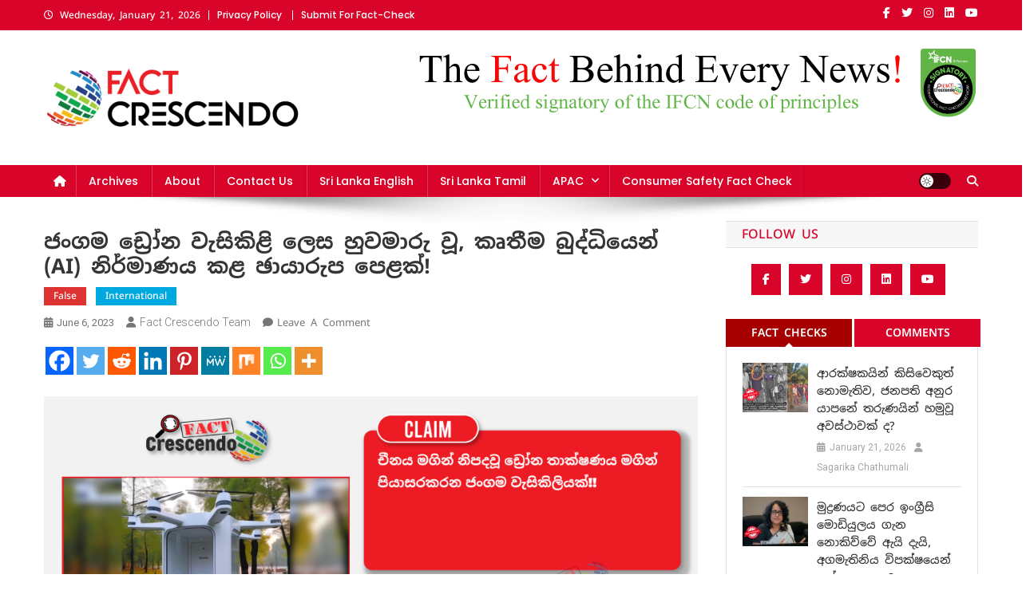

--- FILE ---
content_type: text/html; charset=UTF-8
request_url: https://srilanka.factcrescendo.com/2023/06/06/drone-operated-mobile-toilet-story-based-on-ai-generated-image/
body_size: 30291
content:
<!doctype html>
<html lang="en-US">
<head>
<meta charset="UTF-8">
<meta name="viewport" content="width=device-width, initial-scale=1">
<link rel="profile" href="http://gmpg.org/xfn/11">

<meta name='robots' content='index, follow, max-image-preview:large, max-snippet:-1, max-video-preview:-1' />

	<!-- This site is optimized with the Yoast SEO plugin v26.6 - https://yoast.com/wordpress/plugins/seo/ -->
	<title>ජංගම ඩ්‍රෝන වැසිකිළි ලෙස හුවමාරු වූ, කෘතීම බුද්ධියෙන් (AI) නිර්මාණය කළ ඡායාරුප පෙළක්! - Fact Crescendo Sri Lanka | The leading fact-checking website</title>
	<link rel="canonical" href="https://srilanka.factcrescendo.com/2023/06/06/drone-operated-mobile-toilet-story-based-on-ai-generated-image/" />
	<meta property="og:locale" content="en_US" />
	<meta property="og:type" content="article" />
	<meta property="og:title" content="ජංගම ඩ්‍රෝන වැසිකිළි ලෙස හුවමාරු වූ, කෘතීම බුද්ධියෙන් (AI) නිර්මාණය කළ ඡායාරුප පෙළක්! - Fact Crescendo Sri Lanka | The leading fact-checking website" />
	<meta property="og:description" content="දිනපතා සත්‍ය කරුණු දැන ගැනීමට අපගේ WhatsApp සමුහයටමෙතනින් එකතුවන්න. ඩ්‍රෝන තාක්ෂණය අද ලෝකයේ බොහෝ දේ සදහා භාවිතා වනවා. කෘෂිකර්මාන්තයේ සිට ජාතික ආරක්ෂාව දක්වා පුළුල් පරාසයක මෙම තාක්ෂණය භාවිතා වෙනවා. කෙසේ නමුත් ඇතැම් සමාජ ජාලා සටහන් ඔස්සේ මෙහි භාවිතය සම්බන්ධ වැරදි තොරතුරු පතුරුවා හරිනවා. මේ ,එවන් කරුණක්  පිලිබදව අප විසින් සිදුකල කරුණු විමසා බැලීමක්. සමාජ ජාලා [&hellip;]" />
	<meta property="og:url" content="https://srilanka.factcrescendo.com/2023/06/06/drone-operated-mobile-toilet-story-based-on-ai-generated-image/" />
	<meta property="og:site_name" content="Fact Crescendo Sri Lanka | The leading fact-checking website" />
	<meta property="article:published_time" content="2023-06-06T12:10:01+00:00" />
	<meta property="article:modified_time" content="2023-06-06T13:25:27+00:00" />
	<meta property="og:image" content="https://srilanka.factcrescendo.com/wp-content/uploads/2023/06/06062023-dronestory-pluginfb.jpg" />
	<meta property="og:image:width" content="1366" />
	<meta property="og:image:height" content="768" />
	<meta property="og:image:type" content="image/jpeg" />
	<meta name="author" content="Fact Crescendo Team" />
	<meta name="twitter:card" content="summary_large_image" />
	<meta name="twitter:image" content="https://srilanka.factcrescendo.com/wp-content/uploads/2023/06/06062023-dronestory-pluginfb.jpg" />
	<meta name="twitter:label1" content="Written by" />
	<meta name="twitter:data1" content="Fact Crescendo Team" />
	<meta name="twitter:label2" content="Est. reading time" />
	<meta name="twitter:data2" content="4 minutes" />
	<script type="application/ld+json" class="yoast-schema-graph">{"@context":"https://schema.org","@graph":[{"@type":"Article","@id":"https://srilanka.factcrescendo.com/2023/06/06/drone-operated-mobile-toilet-story-based-on-ai-generated-image/#article","isPartOf":{"@id":"https://srilanka.factcrescendo.com/2023/06/06/drone-operated-mobile-toilet-story-based-on-ai-generated-image/"},"author":{"name":"Fact Crescendo Team","@id":"https://srilanka.factcrescendo.com/#/schema/person/a2c166023111f3462e11cba08062e0c1"},"headline":"ජංගම ඩ්‍රෝන වැසිකිළි ලෙස හුවමාරු වූ, කෘතීම බුද්ධියෙන් (AI) නිර්මාණය කළ ඡායාරුප පෙළක්!","datePublished":"2023-06-06T12:10:01+00:00","dateModified":"2023-06-06T13:25:27+00:00","mainEntityOfPage":{"@id":"https://srilanka.factcrescendo.com/2023/06/06/drone-operated-mobile-toilet-story-based-on-ai-generated-image/"},"wordCount":35,"commentCount":0,"publisher":{"@id":"https://srilanka.factcrescendo.com/#organization"},"image":{"@id":"https://srilanka.factcrescendo.com/2023/06/06/drone-operated-mobile-toilet-story-based-on-ai-generated-image/#primaryimage"},"thumbnailUrl":"https://srilanka.factcrescendo.com/wp-content/uploads/2023/06/Post-no-08-kalna.png","keywords":["චීනය","ජංගම වැසිකිලි"],"articleSection":["False","International"],"inLanguage":"en-US","potentialAction":[{"@type":"CommentAction","name":"Comment","target":["https://srilanka.factcrescendo.com/2023/06/06/drone-operated-mobile-toilet-story-based-on-ai-generated-image/#respond"]}]},{"@type":"WebPage","@id":"https://srilanka.factcrescendo.com/2023/06/06/drone-operated-mobile-toilet-story-based-on-ai-generated-image/","url":"https://srilanka.factcrescendo.com/2023/06/06/drone-operated-mobile-toilet-story-based-on-ai-generated-image/","name":"ජංගම ඩ්‍රෝන වැසිකිළි ලෙස හුවමාරු වූ, කෘතීම බුද්ධියෙන් (AI) නිර්මාණය කළ ඡායාරුප පෙළක්! - Fact Crescendo Sri Lanka | The leading fact-checking website","isPartOf":{"@id":"https://srilanka.factcrescendo.com/#website"},"primaryImageOfPage":{"@id":"https://srilanka.factcrescendo.com/2023/06/06/drone-operated-mobile-toilet-story-based-on-ai-generated-image/#primaryimage"},"image":{"@id":"https://srilanka.factcrescendo.com/2023/06/06/drone-operated-mobile-toilet-story-based-on-ai-generated-image/#primaryimage"},"thumbnailUrl":"https://srilanka.factcrescendo.com/wp-content/uploads/2023/06/Post-no-08-kalna.png","datePublished":"2023-06-06T12:10:01+00:00","dateModified":"2023-06-06T13:25:27+00:00","breadcrumb":{"@id":"https://srilanka.factcrescendo.com/2023/06/06/drone-operated-mobile-toilet-story-based-on-ai-generated-image/#breadcrumb"},"inLanguage":"en-US","potentialAction":[{"@type":"ReadAction","target":["https://srilanka.factcrescendo.com/2023/06/06/drone-operated-mobile-toilet-story-based-on-ai-generated-image/"]}]},{"@type":"ImageObject","inLanguage":"en-US","@id":"https://srilanka.factcrescendo.com/2023/06/06/drone-operated-mobile-toilet-story-based-on-ai-generated-image/#primaryimage","url":"https://srilanka.factcrescendo.com/wp-content/uploads/2023/06/Post-no-08-kalna.png","contentUrl":"https://srilanka.factcrescendo.com/wp-content/uploads/2023/06/Post-no-08-kalna.png","width":622,"height":420},{"@type":"BreadcrumbList","@id":"https://srilanka.factcrescendo.com/2023/06/06/drone-operated-mobile-toilet-story-based-on-ai-generated-image/#breadcrumb","itemListElement":[{"@type":"ListItem","position":1,"name":"Home","item":"https://srilanka.factcrescendo.com/"},{"@type":"ListItem","position":2,"name":"Archives","item":"https://srilanka.factcrescendo.com/archives/"},{"@type":"ListItem","position":3,"name":"ජංගම ඩ්‍රෝන වැසිකිළි ලෙස හුවමාරු වූ, කෘතීම බුද්ධියෙන් (AI) නිර්මාණය කළ ඡායාරුප පෙළක්!"}]},{"@type":"WebSite","@id":"https://srilanka.factcrescendo.com/#website","url":"https://srilanka.factcrescendo.com/","name":"Fact Crescendo Sri Lanka | The leading fact-checking website","description":"The fact behind every news!","publisher":{"@id":"https://srilanka.factcrescendo.com/#organization"},"potentialAction":[{"@type":"SearchAction","target":{"@type":"EntryPoint","urlTemplate":"https://srilanka.factcrescendo.com/?s={search_term_string}"},"query-input":{"@type":"PropertyValueSpecification","valueRequired":true,"valueName":"search_term_string"}}],"inLanguage":"en-US"},{"@type":"Organization","@id":"https://srilanka.factcrescendo.com/#organization","name":"Fact Crescendo Sri Lanka | The leading fact-checking website","url":"https://srilanka.factcrescendo.com/","logo":{"@type":"ImageObject","inLanguage":"en-US","@id":"https://srilanka.factcrescendo.com/#/schema/logo/image/","url":"https://srilanka.factcrescendo.com/wp-content/uploads/2024/11/Logo-For-Wbsite-e1731583394196.png","contentUrl":"https://srilanka.factcrescendo.com/wp-content/uploads/2024/11/Logo-For-Wbsite-e1731583394196.png","width":320,"height":89,"caption":"Fact Crescendo Sri Lanka | The leading fact-checking website"},"image":{"@id":"https://srilanka.factcrescendo.com/#/schema/logo/image/"}},{"@type":"Person","@id":"https://srilanka.factcrescendo.com/#/schema/person/a2c166023111f3462e11cba08062e0c1","name":"Fact Crescendo Team","image":{"@type":"ImageObject","inLanguage":"en-US","@id":"https://srilanka.factcrescendo.com/#/schema/person/image/","url":"https://secure.gravatar.com/avatar/50e633a2c7504436b5b8c22343174ec3c14cb8b3c1ac0d5e3520eda00ff34f1b?s=96&d=mm&r=g","contentUrl":"https://secure.gravatar.com/avatar/50e633a2c7504436b5b8c22343174ec3c14cb8b3c1ac0d5e3520eda00ff34f1b?s=96&d=mm&r=g","caption":"Fact Crescendo Team"},"url":"https://srilanka.factcrescendo.com/author/fact-crescendo-team/"}]}</script>
	<!-- / Yoast SEO plugin. -->


<link rel='dns-prefetch' href='//www.googletagmanager.com' />
<link rel='dns-prefetch' href='//fonts.googleapis.com' />
<link href='https://fonts.gstatic.com' crossorigin rel='preconnect' />
<link rel="alternate" type="application/rss+xml" title="Fact Crescendo Sri Lanka | The leading fact-checking website &raquo; Feed" href="https://srilanka.factcrescendo.com/feed/" />
<link rel="alternate" type="application/rss+xml" title="Fact Crescendo Sri Lanka | The leading fact-checking website &raquo; Comments Feed" href="https://srilanka.factcrescendo.com/comments/feed/" />
<link rel="alternate" type="application/rss+xml" title="Fact Crescendo Sri Lanka | The leading fact-checking website &raquo; ජංගම ඩ්‍රෝන වැසිකිළි ලෙස හුවමාරු වූ, කෘතීම බුද්ධියෙන් (AI) නිර්මාණය කළ ඡායාරුප පෙළක්! Comments Feed" href="https://srilanka.factcrescendo.com/2023/06/06/drone-operated-mobile-toilet-story-based-on-ai-generated-image/feed/" />
<link rel="alternate" title="oEmbed (JSON)" type="application/json+oembed" href="https://srilanka.factcrescendo.com/wp-json/oembed/1.0/embed?url=https%3A%2F%2Fsrilanka.factcrescendo.com%2F2023%2F06%2F06%2Fdrone-operated-mobile-toilet-story-based-on-ai-generated-image%2F" />
<link rel="alternate" title="oEmbed (XML)" type="text/xml+oembed" href="https://srilanka.factcrescendo.com/wp-json/oembed/1.0/embed?url=https%3A%2F%2Fsrilanka.factcrescendo.com%2F2023%2F06%2F06%2Fdrone-operated-mobile-toilet-story-based-on-ai-generated-image%2F&#038;format=xml" />
<style id='wp-img-auto-sizes-contain-inline-css' type='text/css'>
img:is([sizes=auto i],[sizes^="auto," i]){contain-intrinsic-size:3000px 1500px}
/*# sourceURL=wp-img-auto-sizes-contain-inline-css */
</style>
<style id='wp-emoji-styles-inline-css' type='text/css'>

	img.wp-smiley, img.emoji {
		display: inline !important;
		border: none !important;
		box-shadow: none !important;
		height: 1em !important;
		width: 1em !important;
		margin: 0 0.07em !important;
		vertical-align: -0.1em !important;
		background: none !important;
		padding: 0 !important;
	}
/*# sourceURL=wp-emoji-styles-inline-css */
</style>
<link rel='stylesheet' id='wp-block-library-css' href='https://srilanka.factcrescendo.com/wp-includes/css/dist/block-library/style.min.css?ver=6.9' type='text/css' media='all' />
<style id='classic-theme-styles-inline-css' type='text/css'>
/*! This file is auto-generated */
.wp-block-button__link{color:#fff;background-color:#32373c;border-radius:9999px;box-shadow:none;text-decoration:none;padding:calc(.667em + 2px) calc(1.333em + 2px);font-size:1.125em}.wp-block-file__button{background:#32373c;color:#fff;text-decoration:none}
/*# sourceURL=/wp-includes/css/classic-themes.min.css */
</style>
<style id='pdfemb-pdf-embedder-viewer-style-inline-css' type='text/css'>
.wp-block-pdfemb-pdf-embedder-viewer{max-width:none}

/*# sourceURL=https://srilanka.factcrescendo.com/wp-content/plugins/pdf-embedder/block/build/style-index.css */
</style>
<style id='global-styles-inline-css' type='text/css'>
:root{--wp--preset--aspect-ratio--square: 1;--wp--preset--aspect-ratio--4-3: 4/3;--wp--preset--aspect-ratio--3-4: 3/4;--wp--preset--aspect-ratio--3-2: 3/2;--wp--preset--aspect-ratio--2-3: 2/3;--wp--preset--aspect-ratio--16-9: 16/9;--wp--preset--aspect-ratio--9-16: 9/16;--wp--preset--color--black: #000000;--wp--preset--color--cyan-bluish-gray: #abb8c3;--wp--preset--color--white: #ffffff;--wp--preset--color--pale-pink: #f78da7;--wp--preset--color--vivid-red: #cf2e2e;--wp--preset--color--luminous-vivid-orange: #ff6900;--wp--preset--color--luminous-vivid-amber: #fcb900;--wp--preset--color--light-green-cyan: #7bdcb5;--wp--preset--color--vivid-green-cyan: #00d084;--wp--preset--color--pale-cyan-blue: #8ed1fc;--wp--preset--color--vivid-cyan-blue: #0693e3;--wp--preset--color--vivid-purple: #9b51e0;--wp--preset--gradient--vivid-cyan-blue-to-vivid-purple: linear-gradient(135deg,rgb(6,147,227) 0%,rgb(155,81,224) 100%);--wp--preset--gradient--light-green-cyan-to-vivid-green-cyan: linear-gradient(135deg,rgb(122,220,180) 0%,rgb(0,208,130) 100%);--wp--preset--gradient--luminous-vivid-amber-to-luminous-vivid-orange: linear-gradient(135deg,rgb(252,185,0) 0%,rgb(255,105,0) 100%);--wp--preset--gradient--luminous-vivid-orange-to-vivid-red: linear-gradient(135deg,rgb(255,105,0) 0%,rgb(207,46,46) 100%);--wp--preset--gradient--very-light-gray-to-cyan-bluish-gray: linear-gradient(135deg,rgb(238,238,238) 0%,rgb(169,184,195) 100%);--wp--preset--gradient--cool-to-warm-spectrum: linear-gradient(135deg,rgb(74,234,220) 0%,rgb(151,120,209) 20%,rgb(207,42,186) 40%,rgb(238,44,130) 60%,rgb(251,105,98) 80%,rgb(254,248,76) 100%);--wp--preset--gradient--blush-light-purple: linear-gradient(135deg,rgb(255,206,236) 0%,rgb(152,150,240) 100%);--wp--preset--gradient--blush-bordeaux: linear-gradient(135deg,rgb(254,205,165) 0%,rgb(254,45,45) 50%,rgb(107,0,62) 100%);--wp--preset--gradient--luminous-dusk: linear-gradient(135deg,rgb(255,203,112) 0%,rgb(199,81,192) 50%,rgb(65,88,208) 100%);--wp--preset--gradient--pale-ocean: linear-gradient(135deg,rgb(255,245,203) 0%,rgb(182,227,212) 50%,rgb(51,167,181) 100%);--wp--preset--gradient--electric-grass: linear-gradient(135deg,rgb(202,248,128) 0%,rgb(113,206,126) 100%);--wp--preset--gradient--midnight: linear-gradient(135deg,rgb(2,3,129) 0%,rgb(40,116,252) 100%);--wp--preset--font-size--small: 13px;--wp--preset--font-size--medium: 20px;--wp--preset--font-size--large: 36px;--wp--preset--font-size--x-large: 42px;--wp--preset--font-family--noto-sans-sinhala: Noto Sans Sinhala;--wp--preset--font-family--poppins: Poppins;--wp--preset--spacing--20: 0.44rem;--wp--preset--spacing--30: 0.67rem;--wp--preset--spacing--40: 1rem;--wp--preset--spacing--50: 1.5rem;--wp--preset--spacing--60: 2.25rem;--wp--preset--spacing--70: 3.38rem;--wp--preset--spacing--80: 5.06rem;--wp--preset--shadow--natural: 6px 6px 9px rgba(0, 0, 0, 0.2);--wp--preset--shadow--deep: 12px 12px 50px rgba(0, 0, 0, 0.4);--wp--preset--shadow--sharp: 6px 6px 0px rgba(0, 0, 0, 0.2);--wp--preset--shadow--outlined: 6px 6px 0px -3px rgb(255, 255, 255), 6px 6px rgb(0, 0, 0);--wp--preset--shadow--crisp: 6px 6px 0px rgb(0, 0, 0);}:where(.is-layout-flex){gap: 0.5em;}:where(.is-layout-grid){gap: 0.5em;}body .is-layout-flex{display: flex;}.is-layout-flex{flex-wrap: wrap;align-items: center;}.is-layout-flex > :is(*, div){margin: 0;}body .is-layout-grid{display: grid;}.is-layout-grid > :is(*, div){margin: 0;}:where(.wp-block-columns.is-layout-flex){gap: 2em;}:where(.wp-block-columns.is-layout-grid){gap: 2em;}:where(.wp-block-post-template.is-layout-flex){gap: 1.25em;}:where(.wp-block-post-template.is-layout-grid){gap: 1.25em;}.has-black-color{color: var(--wp--preset--color--black) !important;}.has-cyan-bluish-gray-color{color: var(--wp--preset--color--cyan-bluish-gray) !important;}.has-white-color{color: var(--wp--preset--color--white) !important;}.has-pale-pink-color{color: var(--wp--preset--color--pale-pink) !important;}.has-vivid-red-color{color: var(--wp--preset--color--vivid-red) !important;}.has-luminous-vivid-orange-color{color: var(--wp--preset--color--luminous-vivid-orange) !important;}.has-luminous-vivid-amber-color{color: var(--wp--preset--color--luminous-vivid-amber) !important;}.has-light-green-cyan-color{color: var(--wp--preset--color--light-green-cyan) !important;}.has-vivid-green-cyan-color{color: var(--wp--preset--color--vivid-green-cyan) !important;}.has-pale-cyan-blue-color{color: var(--wp--preset--color--pale-cyan-blue) !important;}.has-vivid-cyan-blue-color{color: var(--wp--preset--color--vivid-cyan-blue) !important;}.has-vivid-purple-color{color: var(--wp--preset--color--vivid-purple) !important;}.has-black-background-color{background-color: var(--wp--preset--color--black) !important;}.has-cyan-bluish-gray-background-color{background-color: var(--wp--preset--color--cyan-bluish-gray) !important;}.has-white-background-color{background-color: var(--wp--preset--color--white) !important;}.has-pale-pink-background-color{background-color: var(--wp--preset--color--pale-pink) !important;}.has-vivid-red-background-color{background-color: var(--wp--preset--color--vivid-red) !important;}.has-luminous-vivid-orange-background-color{background-color: var(--wp--preset--color--luminous-vivid-orange) !important;}.has-luminous-vivid-amber-background-color{background-color: var(--wp--preset--color--luminous-vivid-amber) !important;}.has-light-green-cyan-background-color{background-color: var(--wp--preset--color--light-green-cyan) !important;}.has-vivid-green-cyan-background-color{background-color: var(--wp--preset--color--vivid-green-cyan) !important;}.has-pale-cyan-blue-background-color{background-color: var(--wp--preset--color--pale-cyan-blue) !important;}.has-vivid-cyan-blue-background-color{background-color: var(--wp--preset--color--vivid-cyan-blue) !important;}.has-vivid-purple-background-color{background-color: var(--wp--preset--color--vivid-purple) !important;}.has-black-border-color{border-color: var(--wp--preset--color--black) !important;}.has-cyan-bluish-gray-border-color{border-color: var(--wp--preset--color--cyan-bluish-gray) !important;}.has-white-border-color{border-color: var(--wp--preset--color--white) !important;}.has-pale-pink-border-color{border-color: var(--wp--preset--color--pale-pink) !important;}.has-vivid-red-border-color{border-color: var(--wp--preset--color--vivid-red) !important;}.has-luminous-vivid-orange-border-color{border-color: var(--wp--preset--color--luminous-vivid-orange) !important;}.has-luminous-vivid-amber-border-color{border-color: var(--wp--preset--color--luminous-vivid-amber) !important;}.has-light-green-cyan-border-color{border-color: var(--wp--preset--color--light-green-cyan) !important;}.has-vivid-green-cyan-border-color{border-color: var(--wp--preset--color--vivid-green-cyan) !important;}.has-pale-cyan-blue-border-color{border-color: var(--wp--preset--color--pale-cyan-blue) !important;}.has-vivid-cyan-blue-border-color{border-color: var(--wp--preset--color--vivid-cyan-blue) !important;}.has-vivid-purple-border-color{border-color: var(--wp--preset--color--vivid-purple) !important;}.has-vivid-cyan-blue-to-vivid-purple-gradient-background{background: var(--wp--preset--gradient--vivid-cyan-blue-to-vivid-purple) !important;}.has-light-green-cyan-to-vivid-green-cyan-gradient-background{background: var(--wp--preset--gradient--light-green-cyan-to-vivid-green-cyan) !important;}.has-luminous-vivid-amber-to-luminous-vivid-orange-gradient-background{background: var(--wp--preset--gradient--luminous-vivid-amber-to-luminous-vivid-orange) !important;}.has-luminous-vivid-orange-to-vivid-red-gradient-background{background: var(--wp--preset--gradient--luminous-vivid-orange-to-vivid-red) !important;}.has-very-light-gray-to-cyan-bluish-gray-gradient-background{background: var(--wp--preset--gradient--very-light-gray-to-cyan-bluish-gray) !important;}.has-cool-to-warm-spectrum-gradient-background{background: var(--wp--preset--gradient--cool-to-warm-spectrum) !important;}.has-blush-light-purple-gradient-background{background: var(--wp--preset--gradient--blush-light-purple) !important;}.has-blush-bordeaux-gradient-background{background: var(--wp--preset--gradient--blush-bordeaux) !important;}.has-luminous-dusk-gradient-background{background: var(--wp--preset--gradient--luminous-dusk) !important;}.has-pale-ocean-gradient-background{background: var(--wp--preset--gradient--pale-ocean) !important;}.has-electric-grass-gradient-background{background: var(--wp--preset--gradient--electric-grass) !important;}.has-midnight-gradient-background{background: var(--wp--preset--gradient--midnight) !important;}.has-small-font-size{font-size: var(--wp--preset--font-size--small) !important;}.has-medium-font-size{font-size: var(--wp--preset--font-size--medium) !important;}.has-large-font-size{font-size: var(--wp--preset--font-size--large) !important;}.has-x-large-font-size{font-size: var(--wp--preset--font-size--x-large) !important;}.has-noto-sans-sinhala-font-family{font-family: var(--wp--preset--font-family--noto-sans-sinhala) !important;}.has-poppins-font-family{font-family: var(--wp--preset--font-family--poppins) !important;}
:where(.wp-block-post-template.is-layout-flex){gap: 1.25em;}:where(.wp-block-post-template.is-layout-grid){gap: 1.25em;}
:where(.wp-block-term-template.is-layout-flex){gap: 1.25em;}:where(.wp-block-term-template.is-layout-grid){gap: 1.25em;}
:where(.wp-block-columns.is-layout-flex){gap: 2em;}:where(.wp-block-columns.is-layout-grid){gap: 2em;}
:root :where(.wp-block-pullquote){font-size: 1.5em;line-height: 1.6;}
/*# sourceURL=global-styles-inline-css */
</style>
<link rel='stylesheet' id='contact-form-7-css' href='https://srilanka.factcrescendo.com/wp-content/plugins/contact-form-7/includes/css/styles.css?ver=6.1.4' type='text/css' media='all' />
<link rel='stylesheet' id='news-portal-fonts-css' href='https://fonts.googleapis.com/css?family=Roboto+Condensed%3A300italic%2C400italic%2C700italic%2C400%2C300%2C700%7CRoboto%3A300%2C400%2C400i%2C500%2C700%7CTitillium+Web%3A400%2C600%2C700%2C300&#038;subset=latin%2Clatin-ext' type='text/css' media='all' />
<link rel='stylesheet' id='news-portal-font-awesome-css' href='https://srilanka.factcrescendo.com/wp-content/themes/news-portal/assets/library/font-awesome/css/all.min.css?ver=6.5.1' type='text/css' media='all' />
<link rel='stylesheet' id='lightslider-style-css' href='https://srilanka.factcrescendo.com/wp-content/themes/news-portal/assets/library/lightslider/css/lightslider.min.css?ver=1.1.6' type='text/css' media='all' />
<link rel='stylesheet' id='news-portal-style-css' href='https://srilanka.factcrescendo.com/wp-content/themes/news-portal/style.css?ver=1.5.11' type='text/css' media='all' />
<link rel='stylesheet' id='news-portal-dark-style-css' href='https://srilanka.factcrescendo.com/wp-content/themes/news-portal/assets/css/np-dark.css?ver=1.5.11' type='text/css' media='all' />
<link rel='stylesheet' id='news-portal-preloader-style-css' href='https://srilanka.factcrescendo.com/wp-content/themes/news-portal/assets/css/np-preloader.css?ver=1.5.11' type='text/css' media='all' />
<link rel='stylesheet' id='news-portal-responsive-style-css' href='https://srilanka.factcrescendo.com/wp-content/themes/news-portal/assets/css/np-responsive.css?ver=1.5.11' type='text/css' media='all' />
<link rel='stylesheet' id='heateor_sss_frontend_css-css' href='https://srilanka.factcrescendo.com/wp-content/plugins/sassy-social-share/public/css/sassy-social-share-public.css?ver=3.3.79' type='text/css' media='all' />
<style id='heateor_sss_frontend_css-inline-css' type='text/css'>
.heateor_sss_button_instagram span.heateor_sss_svg,a.heateor_sss_instagram span.heateor_sss_svg{background:radial-gradient(circle at 30% 107%,#fdf497 0,#fdf497 5%,#fd5949 45%,#d6249f 60%,#285aeb 90%)}.heateor_sss_horizontal_sharing .heateor_sss_svg,.heateor_sss_standard_follow_icons_container .heateor_sss_svg{color:#fff;border-width:0px;border-style:solid;border-color:transparent}.heateor_sss_horizontal_sharing .heateorSssTCBackground{color:#666}.heateor_sss_horizontal_sharing span.heateor_sss_svg:hover,.heateor_sss_standard_follow_icons_container span.heateor_sss_svg:hover{border-color:transparent;}.heateor_sss_vertical_sharing span.heateor_sss_svg,.heateor_sss_floating_follow_icons_container span.heateor_sss_svg{color:#fff;border-width:0px;border-style:solid;border-color:transparent;}.heateor_sss_vertical_sharing .heateorSssTCBackground{color:#666;}.heateor_sss_vertical_sharing span.heateor_sss_svg:hover,.heateor_sss_floating_follow_icons_container span.heateor_sss_svg:hover{border-color:transparent;}@media screen and (max-width:783px) {.heateor_sss_vertical_sharing{display:none!important}}
/*# sourceURL=heateor_sss_frontend_css-inline-css */
</style>
<script type="1a462bc09b7c44cc2aff7175-text/javascript" src="https://srilanka.factcrescendo.com/wp-includes/js/jquery/jquery.min.js?ver=3.7.1" id="jquery-core-js"></script>
<script type="1a462bc09b7c44cc2aff7175-text/javascript" src="https://srilanka.factcrescendo.com/wp-includes/js/jquery/jquery-migrate.min.js?ver=3.4.1" id="jquery-migrate-js"></script>

<!-- Google tag (gtag.js) snippet added by Site Kit -->
<!-- Google Analytics snippet added by Site Kit -->
<script type="1a462bc09b7c44cc2aff7175-text/javascript" src="https://www.googletagmanager.com/gtag/js?id=G-PR2KGYGQR0" id="google_gtagjs-js" async></script>
<script type="1a462bc09b7c44cc2aff7175-text/javascript" id="google_gtagjs-js-after">
/* <![CDATA[ */
window.dataLayer = window.dataLayer || [];function gtag(){dataLayer.push(arguments);}
gtag("set","linker",{"domains":["srilanka.factcrescendo.com"]});
gtag("js", new Date());
gtag("set", "developer_id.dZTNiMT", true);
gtag("config", "G-PR2KGYGQR0");
//# sourceURL=google_gtagjs-js-after
/* ]]> */
</script>
<link rel="https://api.w.org/" href="https://srilanka.factcrescendo.com/wp-json/" /><link rel="alternate" title="JSON" type="application/json" href="https://srilanka.factcrescendo.com/wp-json/wp/v2/posts/27493" /><link rel="EditURI" type="application/rsd+xml" title="RSD" href="https://srilanka.factcrescendo.com/xmlrpc.php?rsd" />
<meta name="generator" content="WordPress 6.9" />
<link rel='shortlink' href='https://srilanka.factcrescendo.com/?p=27493' />
<meta name="generator" content="Site Kit by Google 1.168.0" />          <style>
          .has-post-thumbnail img.wp-post-image, 
          .attachment-twentyseventeen-featured-image.wp-post-image { display: none !important; }          
          </style><link rel="pingback" href="https://srilanka.factcrescendo.com/xmlrpc.php"><meta name="generator" content="Elementor 3.33.4; features: additional_custom_breakpoints; settings: css_print_method-external, google_font-enabled, font_display-auto">
			<style>
				.e-con.e-parent:nth-of-type(n+4):not(.e-lazyloaded):not(.e-no-lazyload),
				.e-con.e-parent:nth-of-type(n+4):not(.e-lazyloaded):not(.e-no-lazyload) * {
					background-image: none !important;
				}
				@media screen and (max-height: 1024px) {
					.e-con.e-parent:nth-of-type(n+3):not(.e-lazyloaded):not(.e-no-lazyload),
					.e-con.e-parent:nth-of-type(n+3):not(.e-lazyloaded):not(.e-no-lazyload) * {
						background-image: none !important;
					}
				}
				@media screen and (max-height: 640px) {
					.e-con.e-parent:nth-of-type(n+2):not(.e-lazyloaded):not(.e-no-lazyload),
					.e-con.e-parent:nth-of-type(n+2):not(.e-lazyloaded):not(.e-no-lazyload) * {
						background-image: none !important;
					}
				}
			</style>
			<style type="text/css">.saboxplugin-wrap{-webkit-box-sizing:border-box;-moz-box-sizing:border-box;-ms-box-sizing:border-box;box-sizing:border-box;border:1px solid #eee;width:100%;clear:both;display:block;overflow:hidden;word-wrap:break-word;position:relative}.saboxplugin-wrap .saboxplugin-gravatar{float:left;padding:0 20px 20px 20px}.saboxplugin-wrap .saboxplugin-gravatar img{max-width:100px;height:auto;border-radius:0;}.saboxplugin-wrap .saboxplugin-authorname{font-size:18px;line-height:1;margin:20px 0 0 20px;display:block}.saboxplugin-wrap .saboxplugin-authorname a{text-decoration:none}.saboxplugin-wrap .saboxplugin-authorname a:focus{outline:0}.saboxplugin-wrap .saboxplugin-desc{display:block;margin:5px 20px}.saboxplugin-wrap .saboxplugin-desc a{text-decoration:underline}.saboxplugin-wrap .saboxplugin-desc p{margin:5px 0 12px}.saboxplugin-wrap .saboxplugin-web{margin:0 20px 15px;text-align:left}.saboxplugin-wrap .sab-web-position{text-align:right}.saboxplugin-wrap .saboxplugin-web a{color:#ccc;text-decoration:none}.saboxplugin-wrap .saboxplugin-socials{position:relative;display:block;background:#fcfcfc;padding:5px;border-top:1px solid #eee}.saboxplugin-wrap .saboxplugin-socials a svg{width:20px;height:20px}.saboxplugin-wrap .saboxplugin-socials a svg .st2{fill:#fff; transform-origin:center center;}.saboxplugin-wrap .saboxplugin-socials a svg .st1{fill:rgba(0,0,0,.3)}.saboxplugin-wrap .saboxplugin-socials a:hover{opacity:.8;-webkit-transition:opacity .4s;-moz-transition:opacity .4s;-o-transition:opacity .4s;transition:opacity .4s;box-shadow:none!important;-webkit-box-shadow:none!important}.saboxplugin-wrap .saboxplugin-socials .saboxplugin-icon-color{box-shadow:none;padding:0;border:0;-webkit-transition:opacity .4s;-moz-transition:opacity .4s;-o-transition:opacity .4s;transition:opacity .4s;display:inline-block;color:#fff;font-size:0;text-decoration:inherit;margin:5px;-webkit-border-radius:0;-moz-border-radius:0;-ms-border-radius:0;-o-border-radius:0;border-radius:0;overflow:hidden}.saboxplugin-wrap .saboxplugin-socials .saboxplugin-icon-grey{text-decoration:inherit;box-shadow:none;position:relative;display:-moz-inline-stack;display:inline-block;vertical-align:middle;zoom:1;margin:10px 5px;color:#444;fill:#444}.clearfix:after,.clearfix:before{content:' ';display:table;line-height:0;clear:both}.ie7 .clearfix{zoom:1}.saboxplugin-socials.sabox-colored .saboxplugin-icon-color .sab-twitch{border-color:#38245c}.saboxplugin-socials.sabox-colored .saboxplugin-icon-color .sab-behance{border-color:#003eb0}.saboxplugin-socials.sabox-colored .saboxplugin-icon-color .sab-deviantart{border-color:#036824}.saboxplugin-socials.sabox-colored .saboxplugin-icon-color .sab-digg{border-color:#00327c}.saboxplugin-socials.sabox-colored .saboxplugin-icon-color .sab-dribbble{border-color:#ba1655}.saboxplugin-socials.sabox-colored .saboxplugin-icon-color .sab-facebook{border-color:#1e2e4f}.saboxplugin-socials.sabox-colored .saboxplugin-icon-color .sab-flickr{border-color:#003576}.saboxplugin-socials.sabox-colored .saboxplugin-icon-color .sab-github{border-color:#264874}.saboxplugin-socials.sabox-colored .saboxplugin-icon-color .sab-google{border-color:#0b51c5}.saboxplugin-socials.sabox-colored .saboxplugin-icon-color .sab-html5{border-color:#902e13}.saboxplugin-socials.sabox-colored .saboxplugin-icon-color .sab-instagram{border-color:#1630aa}.saboxplugin-socials.sabox-colored .saboxplugin-icon-color .sab-linkedin{border-color:#00344f}.saboxplugin-socials.sabox-colored .saboxplugin-icon-color .sab-pinterest{border-color:#5b040e}.saboxplugin-socials.sabox-colored .saboxplugin-icon-color .sab-reddit{border-color:#992900}.saboxplugin-socials.sabox-colored .saboxplugin-icon-color .sab-rss{border-color:#a43b0a}.saboxplugin-socials.sabox-colored .saboxplugin-icon-color .sab-sharethis{border-color:#5d8420}.saboxplugin-socials.sabox-colored .saboxplugin-icon-color .sab-soundcloud{border-color:#995200}.saboxplugin-socials.sabox-colored .saboxplugin-icon-color .sab-spotify{border-color:#0f612c}.saboxplugin-socials.sabox-colored .saboxplugin-icon-color .sab-stackoverflow{border-color:#a95009}.saboxplugin-socials.sabox-colored .saboxplugin-icon-color .sab-steam{border-color:#006388}.saboxplugin-socials.sabox-colored .saboxplugin-icon-color .sab-user_email{border-color:#b84e05}.saboxplugin-socials.sabox-colored .saboxplugin-icon-color .sab-tumblr{border-color:#10151b}.saboxplugin-socials.sabox-colored .saboxplugin-icon-color .sab-twitter{border-color:#0967a0}.saboxplugin-socials.sabox-colored .saboxplugin-icon-color .sab-vimeo{border-color:#0d7091}.saboxplugin-socials.sabox-colored .saboxplugin-icon-color .sab-windows{border-color:#003f71}.saboxplugin-socials.sabox-colored .saboxplugin-icon-color .sab-whatsapp{border-color:#003f71}.saboxplugin-socials.sabox-colored .saboxplugin-icon-color .sab-wordpress{border-color:#0f3647}.saboxplugin-socials.sabox-colored .saboxplugin-icon-color .sab-yahoo{border-color:#14002d}.saboxplugin-socials.sabox-colored .saboxplugin-icon-color .sab-youtube{border-color:#900}.saboxplugin-socials.sabox-colored .saboxplugin-icon-color .sab-xing{border-color:#000202}.saboxplugin-socials.sabox-colored .saboxplugin-icon-color .sab-mixcloud{border-color:#2475a0}.saboxplugin-socials.sabox-colored .saboxplugin-icon-color .sab-vk{border-color:#243549}.saboxplugin-socials.sabox-colored .saboxplugin-icon-color .sab-medium{border-color:#00452c}.saboxplugin-socials.sabox-colored .saboxplugin-icon-color .sab-quora{border-color:#420e00}.saboxplugin-socials.sabox-colored .saboxplugin-icon-color .sab-meetup{border-color:#9b181c}.saboxplugin-socials.sabox-colored .saboxplugin-icon-color .sab-goodreads{border-color:#000}.saboxplugin-socials.sabox-colored .saboxplugin-icon-color .sab-snapchat{border-color:#999700}.saboxplugin-socials.sabox-colored .saboxplugin-icon-color .sab-500px{border-color:#00557f}.saboxplugin-socials.sabox-colored .saboxplugin-icon-color .sab-mastodont{border-color:#185886}.sabox-plus-item{margin-bottom:20px}@media screen and (max-width:480px){.saboxplugin-wrap{text-align:center}.saboxplugin-wrap .saboxplugin-gravatar{float:none;padding:20px 0;text-align:center;margin:0 auto;display:block}.saboxplugin-wrap .saboxplugin-gravatar img{float:none;display:inline-block;display:-moz-inline-stack;vertical-align:middle;zoom:1}.saboxplugin-wrap .saboxplugin-desc{margin:0 10px 20px;text-align:center}.saboxplugin-wrap .saboxplugin-authorname{text-align:center;margin:10px 0 20px}}body .saboxplugin-authorname a,body .saboxplugin-authorname a:hover{box-shadow:none;-webkit-box-shadow:none}a.sab-profile-edit{font-size:16px!important;line-height:1!important}.sab-edit-settings a,a.sab-profile-edit{color:#0073aa!important;box-shadow:none!important;-webkit-box-shadow:none!important}.sab-edit-settings{margin-right:15px;position:absolute;right:0;z-index:2;bottom:10px;line-height:20px}.sab-edit-settings i{margin-left:5px}.saboxplugin-socials{line-height:1!important}.rtl .saboxplugin-wrap .saboxplugin-gravatar{float:right}.rtl .saboxplugin-wrap .saboxplugin-authorname{display:flex;align-items:center}.rtl .saboxplugin-wrap .saboxplugin-authorname .sab-profile-edit{margin-right:10px}.rtl .sab-edit-settings{right:auto;left:0}img.sab-custom-avatar{max-width:75px;}.saboxplugin-wrap .saboxplugin-socials .saboxplugin-icon-color {-webkit-border-radius:50%;-moz-border-radius:50%;-ms-border-radius:50%;-o-border-radius:50%;border-radius:50%;}.saboxplugin-wrap .saboxplugin-socials .saboxplugin-icon-color .st1 {display: none;}.saboxplugin-wrap {margin-top:0px; margin-bottom:0px; padding: 0px 0px }.saboxplugin-wrap .saboxplugin-authorname {font-size:18px; line-height:25px;}.saboxplugin-wrap .saboxplugin-desc p, .saboxplugin-wrap .saboxplugin-desc {font-size:14px !important; line-height:21px !important;}.saboxplugin-wrap .saboxplugin-web {font-size:14px;}.saboxplugin-wrap .saboxplugin-socials a svg {width:36px;height:36px;}</style><link rel="icon" href="https://srilanka.factcrescendo.com/wp-content/uploads/2024/11/250x250.png" sizes="32x32" />
<link rel="icon" href="https://srilanka.factcrescendo.com/wp-content/uploads/2024/11/250x250.png" sizes="192x192" />
<link rel="apple-touch-icon" href="https://srilanka.factcrescendo.com/wp-content/uploads/2024/11/250x250.png" />
<meta name="msapplication-TileImage" content="https://srilanka.factcrescendo.com/wp-content/uploads/2024/11/250x250.png" />
		<style type="text/css" id="wp-custom-css">
			p
{
font-size: 16px;
}

.np-post-excerpt {
	padding: 10px;
	margin-bottom: 20px;
	border-bottom: 1px solid #7b808a;
}

.np-post-excerpt p {
	font-size: 15px
}

#archives-dropdown-10 {
	padding: 12px;
	border-radius: 7px;
}

#archives-dropdown-10 option {
	padding: 12px;
	border-radius: 7px;
}

.ticker-caption {
	border-radius: 7px;
	box-shadow: 8px 3px 3px lightgray;
}		</style>
			<!-- Fonts Plugin CSS - https://fontsplugin.com/ -->
	<style>
		/* Cached: January 20, 2026 at 10:22pm */
/* sinhala */
@font-face {
  font-family: 'Noto Sans Sinhala';
  font-style: normal;
  font-weight: 100;
  font-stretch: 100%;
  font-display: swap;
  src: url(https://fonts.gstatic.com/s/notosanssinhala/v36/yMJ7MJBya43H0SUF_WmcBEEf4rQVO2P524V5N_MxQzQtb-t19Pqq4-E.woff2) format('woff2');
  unicode-range: U+0964-0965, U+0D81-0DF4, U+1CF2, U+200C-200D, U+25CC, U+111E1-111F4;
}
/* latin-ext */
@font-face {
  font-family: 'Noto Sans Sinhala';
  font-style: normal;
  font-weight: 100;
  font-stretch: 100%;
  font-display: swap;
  src: url(https://fonts.gstatic.com/s/notosanssinhala/v36/yMJ7MJBya43H0SUF_WmcBEEf4rQVO2P524V5N_MxQzQtb-t15_qq4-E.woff2) format('woff2');
  unicode-range: U+0100-02BA, U+02BD-02C5, U+02C7-02CC, U+02CE-02D7, U+02DD-02FF, U+0304, U+0308, U+0329, U+1D00-1DBF, U+1E00-1E9F, U+1EF2-1EFF, U+2020, U+20A0-20AB, U+20AD-20C0, U+2113, U+2C60-2C7F, U+A720-A7FF;
}
/* latin */
@font-face {
  font-family: 'Noto Sans Sinhala';
  font-style: normal;
  font-weight: 100;
  font-stretch: 100%;
  font-display: swap;
  src: url(https://fonts.gstatic.com/s/notosanssinhala/v36/yMJ7MJBya43H0SUF_WmcBEEf4rQVO2P524V5N_MxQzQtb-t16fqq.woff2) format('woff2');
  unicode-range: U+0000-00FF, U+0131, U+0152-0153, U+02BB-02BC, U+02C6, U+02DA, U+02DC, U+0304, U+0308, U+0329, U+2000-206F, U+20AC, U+2122, U+2191, U+2193, U+2212, U+2215, U+FEFF, U+FFFD;
}
/* sinhala */
@font-face {
  font-family: 'Noto Sans Sinhala';
  font-style: normal;
  font-weight: 200;
  font-stretch: 100%;
  font-display: swap;
  src: url(https://fonts.gstatic.com/s/notosanssinhala/v36/yMJ7MJBya43H0SUF_WmcBEEf4rQVO2P524V5N_MxQzQtb-t19Pqq4-E.woff2) format('woff2');
  unicode-range: U+0964-0965, U+0D81-0DF4, U+1CF2, U+200C-200D, U+25CC, U+111E1-111F4;
}
/* latin-ext */
@font-face {
  font-family: 'Noto Sans Sinhala';
  font-style: normal;
  font-weight: 200;
  font-stretch: 100%;
  font-display: swap;
  src: url(https://fonts.gstatic.com/s/notosanssinhala/v36/yMJ7MJBya43H0SUF_WmcBEEf4rQVO2P524V5N_MxQzQtb-t15_qq4-E.woff2) format('woff2');
  unicode-range: U+0100-02BA, U+02BD-02C5, U+02C7-02CC, U+02CE-02D7, U+02DD-02FF, U+0304, U+0308, U+0329, U+1D00-1DBF, U+1E00-1E9F, U+1EF2-1EFF, U+2020, U+20A0-20AB, U+20AD-20C0, U+2113, U+2C60-2C7F, U+A720-A7FF;
}
/* latin */
@font-face {
  font-family: 'Noto Sans Sinhala';
  font-style: normal;
  font-weight: 200;
  font-stretch: 100%;
  font-display: swap;
  src: url(https://fonts.gstatic.com/s/notosanssinhala/v36/yMJ7MJBya43H0SUF_WmcBEEf4rQVO2P524V5N_MxQzQtb-t16fqq.woff2) format('woff2');
  unicode-range: U+0000-00FF, U+0131, U+0152-0153, U+02BB-02BC, U+02C6, U+02DA, U+02DC, U+0304, U+0308, U+0329, U+2000-206F, U+20AC, U+2122, U+2191, U+2193, U+2212, U+2215, U+FEFF, U+FFFD;
}
/* sinhala */
@font-face {
  font-family: 'Noto Sans Sinhala';
  font-style: normal;
  font-weight: 300;
  font-stretch: 100%;
  font-display: swap;
  src: url(https://fonts.gstatic.com/s/notosanssinhala/v36/yMJ7MJBya43H0SUF_WmcBEEf4rQVO2P524V5N_MxQzQtb-t19Pqq4-E.woff2) format('woff2');
  unicode-range: U+0964-0965, U+0D81-0DF4, U+1CF2, U+200C-200D, U+25CC, U+111E1-111F4;
}
/* latin-ext */
@font-face {
  font-family: 'Noto Sans Sinhala';
  font-style: normal;
  font-weight: 300;
  font-stretch: 100%;
  font-display: swap;
  src: url(https://fonts.gstatic.com/s/notosanssinhala/v36/yMJ7MJBya43H0SUF_WmcBEEf4rQVO2P524V5N_MxQzQtb-t15_qq4-E.woff2) format('woff2');
  unicode-range: U+0100-02BA, U+02BD-02C5, U+02C7-02CC, U+02CE-02D7, U+02DD-02FF, U+0304, U+0308, U+0329, U+1D00-1DBF, U+1E00-1E9F, U+1EF2-1EFF, U+2020, U+20A0-20AB, U+20AD-20C0, U+2113, U+2C60-2C7F, U+A720-A7FF;
}
/* latin */
@font-face {
  font-family: 'Noto Sans Sinhala';
  font-style: normal;
  font-weight: 300;
  font-stretch: 100%;
  font-display: swap;
  src: url(https://fonts.gstatic.com/s/notosanssinhala/v36/yMJ7MJBya43H0SUF_WmcBEEf4rQVO2P524V5N_MxQzQtb-t16fqq.woff2) format('woff2');
  unicode-range: U+0000-00FF, U+0131, U+0152-0153, U+02BB-02BC, U+02C6, U+02DA, U+02DC, U+0304, U+0308, U+0329, U+2000-206F, U+20AC, U+2122, U+2191, U+2193, U+2212, U+2215, U+FEFF, U+FFFD;
}
/* sinhala */
@font-face {
  font-family: 'Noto Sans Sinhala';
  font-style: normal;
  font-weight: 400;
  font-stretch: 100%;
  font-display: swap;
  src: url(https://fonts.gstatic.com/s/notosanssinhala/v36/yMJ7MJBya43H0SUF_WmcBEEf4rQVO2P524V5N_MxQzQtb-t19Pqq4-E.woff2) format('woff2');
  unicode-range: U+0964-0965, U+0D81-0DF4, U+1CF2, U+200C-200D, U+25CC, U+111E1-111F4;
}
/* latin-ext */
@font-face {
  font-family: 'Noto Sans Sinhala';
  font-style: normal;
  font-weight: 400;
  font-stretch: 100%;
  font-display: swap;
  src: url(https://fonts.gstatic.com/s/notosanssinhala/v36/yMJ7MJBya43H0SUF_WmcBEEf4rQVO2P524V5N_MxQzQtb-t15_qq4-E.woff2) format('woff2');
  unicode-range: U+0100-02BA, U+02BD-02C5, U+02C7-02CC, U+02CE-02D7, U+02DD-02FF, U+0304, U+0308, U+0329, U+1D00-1DBF, U+1E00-1E9F, U+1EF2-1EFF, U+2020, U+20A0-20AB, U+20AD-20C0, U+2113, U+2C60-2C7F, U+A720-A7FF;
}
/* latin */
@font-face {
  font-family: 'Noto Sans Sinhala';
  font-style: normal;
  font-weight: 400;
  font-stretch: 100%;
  font-display: swap;
  src: url(https://fonts.gstatic.com/s/notosanssinhala/v36/yMJ7MJBya43H0SUF_WmcBEEf4rQVO2P524V5N_MxQzQtb-t16fqq.woff2) format('woff2');
  unicode-range: U+0000-00FF, U+0131, U+0152-0153, U+02BB-02BC, U+02C6, U+02DA, U+02DC, U+0304, U+0308, U+0329, U+2000-206F, U+20AC, U+2122, U+2191, U+2193, U+2212, U+2215, U+FEFF, U+FFFD;
}
/* sinhala */
@font-face {
  font-family: 'Noto Sans Sinhala';
  font-style: normal;
  font-weight: 500;
  font-stretch: 100%;
  font-display: swap;
  src: url(https://fonts.gstatic.com/s/notosanssinhala/v36/yMJ7MJBya43H0SUF_WmcBEEf4rQVO2P524V5N_MxQzQtb-t19Pqq4-E.woff2) format('woff2');
  unicode-range: U+0964-0965, U+0D81-0DF4, U+1CF2, U+200C-200D, U+25CC, U+111E1-111F4;
}
/* latin-ext */
@font-face {
  font-family: 'Noto Sans Sinhala';
  font-style: normal;
  font-weight: 500;
  font-stretch: 100%;
  font-display: swap;
  src: url(https://fonts.gstatic.com/s/notosanssinhala/v36/yMJ7MJBya43H0SUF_WmcBEEf4rQVO2P524V5N_MxQzQtb-t15_qq4-E.woff2) format('woff2');
  unicode-range: U+0100-02BA, U+02BD-02C5, U+02C7-02CC, U+02CE-02D7, U+02DD-02FF, U+0304, U+0308, U+0329, U+1D00-1DBF, U+1E00-1E9F, U+1EF2-1EFF, U+2020, U+20A0-20AB, U+20AD-20C0, U+2113, U+2C60-2C7F, U+A720-A7FF;
}
/* latin */
@font-face {
  font-family: 'Noto Sans Sinhala';
  font-style: normal;
  font-weight: 500;
  font-stretch: 100%;
  font-display: swap;
  src: url(https://fonts.gstatic.com/s/notosanssinhala/v36/yMJ7MJBya43H0SUF_WmcBEEf4rQVO2P524V5N_MxQzQtb-t16fqq.woff2) format('woff2');
  unicode-range: U+0000-00FF, U+0131, U+0152-0153, U+02BB-02BC, U+02C6, U+02DA, U+02DC, U+0304, U+0308, U+0329, U+2000-206F, U+20AC, U+2122, U+2191, U+2193, U+2212, U+2215, U+FEFF, U+FFFD;
}
/* sinhala */
@font-face {
  font-family: 'Noto Sans Sinhala';
  font-style: normal;
  font-weight: 600;
  font-stretch: 100%;
  font-display: swap;
  src: url(https://fonts.gstatic.com/s/notosanssinhala/v36/yMJ7MJBya43H0SUF_WmcBEEf4rQVO2P524V5N_MxQzQtb-t19Pqq4-E.woff2) format('woff2');
  unicode-range: U+0964-0965, U+0D81-0DF4, U+1CF2, U+200C-200D, U+25CC, U+111E1-111F4;
}
/* latin-ext */
@font-face {
  font-family: 'Noto Sans Sinhala';
  font-style: normal;
  font-weight: 600;
  font-stretch: 100%;
  font-display: swap;
  src: url(https://fonts.gstatic.com/s/notosanssinhala/v36/yMJ7MJBya43H0SUF_WmcBEEf4rQVO2P524V5N_MxQzQtb-t15_qq4-E.woff2) format('woff2');
  unicode-range: U+0100-02BA, U+02BD-02C5, U+02C7-02CC, U+02CE-02D7, U+02DD-02FF, U+0304, U+0308, U+0329, U+1D00-1DBF, U+1E00-1E9F, U+1EF2-1EFF, U+2020, U+20A0-20AB, U+20AD-20C0, U+2113, U+2C60-2C7F, U+A720-A7FF;
}
/* latin */
@font-face {
  font-family: 'Noto Sans Sinhala';
  font-style: normal;
  font-weight: 600;
  font-stretch: 100%;
  font-display: swap;
  src: url(https://fonts.gstatic.com/s/notosanssinhala/v36/yMJ7MJBya43H0SUF_WmcBEEf4rQVO2P524V5N_MxQzQtb-t16fqq.woff2) format('woff2');
  unicode-range: U+0000-00FF, U+0131, U+0152-0153, U+02BB-02BC, U+02C6, U+02DA, U+02DC, U+0304, U+0308, U+0329, U+2000-206F, U+20AC, U+2122, U+2191, U+2193, U+2212, U+2215, U+FEFF, U+FFFD;
}
/* sinhala */
@font-face {
  font-family: 'Noto Sans Sinhala';
  font-style: normal;
  font-weight: 700;
  font-stretch: 100%;
  font-display: swap;
  src: url(https://fonts.gstatic.com/s/notosanssinhala/v36/yMJ7MJBya43H0SUF_WmcBEEf4rQVO2P524V5N_MxQzQtb-t19Pqq4-E.woff2) format('woff2');
  unicode-range: U+0964-0965, U+0D81-0DF4, U+1CF2, U+200C-200D, U+25CC, U+111E1-111F4;
}
/* latin-ext */
@font-face {
  font-family: 'Noto Sans Sinhala';
  font-style: normal;
  font-weight: 700;
  font-stretch: 100%;
  font-display: swap;
  src: url(https://fonts.gstatic.com/s/notosanssinhala/v36/yMJ7MJBya43H0SUF_WmcBEEf4rQVO2P524V5N_MxQzQtb-t15_qq4-E.woff2) format('woff2');
  unicode-range: U+0100-02BA, U+02BD-02C5, U+02C7-02CC, U+02CE-02D7, U+02DD-02FF, U+0304, U+0308, U+0329, U+1D00-1DBF, U+1E00-1E9F, U+1EF2-1EFF, U+2020, U+20A0-20AB, U+20AD-20C0, U+2113, U+2C60-2C7F, U+A720-A7FF;
}
/* latin */
@font-face {
  font-family: 'Noto Sans Sinhala';
  font-style: normal;
  font-weight: 700;
  font-stretch: 100%;
  font-display: swap;
  src: url(https://fonts.gstatic.com/s/notosanssinhala/v36/yMJ7MJBya43H0SUF_WmcBEEf4rQVO2P524V5N_MxQzQtb-t16fqq.woff2) format('woff2');
  unicode-range: U+0000-00FF, U+0131, U+0152-0153, U+02BB-02BC, U+02C6, U+02DA, U+02DC, U+0304, U+0308, U+0329, U+2000-206F, U+20AC, U+2122, U+2191, U+2193, U+2212, U+2215, U+FEFF, U+FFFD;
}
/* sinhala */
@font-face {
  font-family: 'Noto Sans Sinhala';
  font-style: normal;
  font-weight: 800;
  font-stretch: 100%;
  font-display: swap;
  src: url(https://fonts.gstatic.com/s/notosanssinhala/v36/yMJ7MJBya43H0SUF_WmcBEEf4rQVO2P524V5N_MxQzQtb-t19Pqq4-E.woff2) format('woff2');
  unicode-range: U+0964-0965, U+0D81-0DF4, U+1CF2, U+200C-200D, U+25CC, U+111E1-111F4;
}
/* latin-ext */
@font-face {
  font-family: 'Noto Sans Sinhala';
  font-style: normal;
  font-weight: 800;
  font-stretch: 100%;
  font-display: swap;
  src: url(https://fonts.gstatic.com/s/notosanssinhala/v36/yMJ7MJBya43H0SUF_WmcBEEf4rQVO2P524V5N_MxQzQtb-t15_qq4-E.woff2) format('woff2');
  unicode-range: U+0100-02BA, U+02BD-02C5, U+02C7-02CC, U+02CE-02D7, U+02DD-02FF, U+0304, U+0308, U+0329, U+1D00-1DBF, U+1E00-1E9F, U+1EF2-1EFF, U+2020, U+20A0-20AB, U+20AD-20C0, U+2113, U+2C60-2C7F, U+A720-A7FF;
}
/* latin */
@font-face {
  font-family: 'Noto Sans Sinhala';
  font-style: normal;
  font-weight: 800;
  font-stretch: 100%;
  font-display: swap;
  src: url(https://fonts.gstatic.com/s/notosanssinhala/v36/yMJ7MJBya43H0SUF_WmcBEEf4rQVO2P524V5N_MxQzQtb-t16fqq.woff2) format('woff2');
  unicode-range: U+0000-00FF, U+0131, U+0152-0153, U+02BB-02BC, U+02C6, U+02DA, U+02DC, U+0304, U+0308, U+0329, U+2000-206F, U+20AC, U+2122, U+2191, U+2193, U+2212, U+2215, U+FEFF, U+FFFD;
}
/* sinhala */
@font-face {
  font-family: 'Noto Sans Sinhala';
  font-style: normal;
  font-weight: 900;
  font-stretch: 100%;
  font-display: swap;
  src: url(https://fonts.gstatic.com/s/notosanssinhala/v36/yMJ7MJBya43H0SUF_WmcBEEf4rQVO2P524V5N_MxQzQtb-t19Pqq4-E.woff2) format('woff2');
  unicode-range: U+0964-0965, U+0D81-0DF4, U+1CF2, U+200C-200D, U+25CC, U+111E1-111F4;
}
/* latin-ext */
@font-face {
  font-family: 'Noto Sans Sinhala';
  font-style: normal;
  font-weight: 900;
  font-stretch: 100%;
  font-display: swap;
  src: url(https://fonts.gstatic.com/s/notosanssinhala/v36/yMJ7MJBya43H0SUF_WmcBEEf4rQVO2P524V5N_MxQzQtb-t15_qq4-E.woff2) format('woff2');
  unicode-range: U+0100-02BA, U+02BD-02C5, U+02C7-02CC, U+02CE-02D7, U+02DD-02FF, U+0304, U+0308, U+0329, U+1D00-1DBF, U+1E00-1E9F, U+1EF2-1EFF, U+2020, U+20A0-20AB, U+20AD-20C0, U+2113, U+2C60-2C7F, U+A720-A7FF;
}
/* latin */
@font-face {
  font-family: 'Noto Sans Sinhala';
  font-style: normal;
  font-weight: 900;
  font-stretch: 100%;
  font-display: swap;
  src: url(https://fonts.gstatic.com/s/notosanssinhala/v36/yMJ7MJBya43H0SUF_WmcBEEf4rQVO2P524V5N_MxQzQtb-t16fqq.woff2) format('woff2');
  unicode-range: U+0000-00FF, U+0131, U+0152-0153, U+02BB-02BC, U+02C6, U+02DA, U+02DC, U+0304, U+0308, U+0329, U+2000-206F, U+20AC, U+2122, U+2191, U+2193, U+2212, U+2215, U+FEFF, U+FFFD;
}
/* devanagari */
@font-face {
  font-family: 'Poppins';
  font-style: italic;
  font-weight: 100;
  font-display: swap;
  src: url(https://fonts.gstatic.com/s/poppins/v24/pxiAyp8kv8JHgFVrJJLmE0tDMPKzSQ.woff2) format('woff2');
  unicode-range: U+0900-097F, U+1CD0-1CF9, U+200C-200D, U+20A8, U+20B9, U+20F0, U+25CC, U+A830-A839, U+A8E0-A8FF, U+11B00-11B09;
}
/* latin-ext */
@font-face {
  font-family: 'Poppins';
  font-style: italic;
  font-weight: 100;
  font-display: swap;
  src: url(https://fonts.gstatic.com/s/poppins/v24/pxiAyp8kv8JHgFVrJJLmE0tMMPKzSQ.woff2) format('woff2');
  unicode-range: U+0100-02BA, U+02BD-02C5, U+02C7-02CC, U+02CE-02D7, U+02DD-02FF, U+0304, U+0308, U+0329, U+1D00-1DBF, U+1E00-1E9F, U+1EF2-1EFF, U+2020, U+20A0-20AB, U+20AD-20C0, U+2113, U+2C60-2C7F, U+A720-A7FF;
}
/* latin */
@font-face {
  font-family: 'Poppins';
  font-style: italic;
  font-weight: 100;
  font-display: swap;
  src: url(https://fonts.gstatic.com/s/poppins/v24/pxiAyp8kv8JHgFVrJJLmE0tCMPI.woff2) format('woff2');
  unicode-range: U+0000-00FF, U+0131, U+0152-0153, U+02BB-02BC, U+02C6, U+02DA, U+02DC, U+0304, U+0308, U+0329, U+2000-206F, U+20AC, U+2122, U+2191, U+2193, U+2212, U+2215, U+FEFF, U+FFFD;
}
/* devanagari */
@font-face {
  font-family: 'Poppins';
  font-style: italic;
  font-weight: 200;
  font-display: swap;
  src: url(https://fonts.gstatic.com/s/poppins/v24/pxiDyp8kv8JHgFVrJJLmv1pVFteOcEg.woff2) format('woff2');
  unicode-range: U+0900-097F, U+1CD0-1CF9, U+200C-200D, U+20A8, U+20B9, U+20F0, U+25CC, U+A830-A839, U+A8E0-A8FF, U+11B00-11B09;
}
/* latin-ext */
@font-face {
  font-family: 'Poppins';
  font-style: italic;
  font-weight: 200;
  font-display: swap;
  src: url(https://fonts.gstatic.com/s/poppins/v24/pxiDyp8kv8JHgFVrJJLmv1pVGdeOcEg.woff2) format('woff2');
  unicode-range: U+0100-02BA, U+02BD-02C5, U+02C7-02CC, U+02CE-02D7, U+02DD-02FF, U+0304, U+0308, U+0329, U+1D00-1DBF, U+1E00-1E9F, U+1EF2-1EFF, U+2020, U+20A0-20AB, U+20AD-20C0, U+2113, U+2C60-2C7F, U+A720-A7FF;
}
/* latin */
@font-face {
  font-family: 'Poppins';
  font-style: italic;
  font-weight: 200;
  font-display: swap;
  src: url(https://fonts.gstatic.com/s/poppins/v24/pxiDyp8kv8JHgFVrJJLmv1pVF9eO.woff2) format('woff2');
  unicode-range: U+0000-00FF, U+0131, U+0152-0153, U+02BB-02BC, U+02C6, U+02DA, U+02DC, U+0304, U+0308, U+0329, U+2000-206F, U+20AC, U+2122, U+2191, U+2193, U+2212, U+2215, U+FEFF, U+FFFD;
}
/* devanagari */
@font-face {
  font-family: 'Poppins';
  font-style: italic;
  font-weight: 300;
  font-display: swap;
  src: url(https://fonts.gstatic.com/s/poppins/v24/pxiDyp8kv8JHgFVrJJLm21lVFteOcEg.woff2) format('woff2');
  unicode-range: U+0900-097F, U+1CD0-1CF9, U+200C-200D, U+20A8, U+20B9, U+20F0, U+25CC, U+A830-A839, U+A8E0-A8FF, U+11B00-11B09;
}
/* latin-ext */
@font-face {
  font-family: 'Poppins';
  font-style: italic;
  font-weight: 300;
  font-display: swap;
  src: url(https://fonts.gstatic.com/s/poppins/v24/pxiDyp8kv8JHgFVrJJLm21lVGdeOcEg.woff2) format('woff2');
  unicode-range: U+0100-02BA, U+02BD-02C5, U+02C7-02CC, U+02CE-02D7, U+02DD-02FF, U+0304, U+0308, U+0329, U+1D00-1DBF, U+1E00-1E9F, U+1EF2-1EFF, U+2020, U+20A0-20AB, U+20AD-20C0, U+2113, U+2C60-2C7F, U+A720-A7FF;
}
/* latin */
@font-face {
  font-family: 'Poppins';
  font-style: italic;
  font-weight: 300;
  font-display: swap;
  src: url(https://fonts.gstatic.com/s/poppins/v24/pxiDyp8kv8JHgFVrJJLm21lVF9eO.woff2) format('woff2');
  unicode-range: U+0000-00FF, U+0131, U+0152-0153, U+02BB-02BC, U+02C6, U+02DA, U+02DC, U+0304, U+0308, U+0329, U+2000-206F, U+20AC, U+2122, U+2191, U+2193, U+2212, U+2215, U+FEFF, U+FFFD;
}
/* devanagari */
@font-face {
  font-family: 'Poppins';
  font-style: italic;
  font-weight: 400;
  font-display: swap;
  src: url(https://fonts.gstatic.com/s/poppins/v24/pxiGyp8kv8JHgFVrJJLucXtAKPY.woff2) format('woff2');
  unicode-range: U+0900-097F, U+1CD0-1CF9, U+200C-200D, U+20A8, U+20B9, U+20F0, U+25CC, U+A830-A839, U+A8E0-A8FF, U+11B00-11B09;
}
/* latin-ext */
@font-face {
  font-family: 'Poppins';
  font-style: italic;
  font-weight: 400;
  font-display: swap;
  src: url(https://fonts.gstatic.com/s/poppins/v24/pxiGyp8kv8JHgFVrJJLufntAKPY.woff2) format('woff2');
  unicode-range: U+0100-02BA, U+02BD-02C5, U+02C7-02CC, U+02CE-02D7, U+02DD-02FF, U+0304, U+0308, U+0329, U+1D00-1DBF, U+1E00-1E9F, U+1EF2-1EFF, U+2020, U+20A0-20AB, U+20AD-20C0, U+2113, U+2C60-2C7F, U+A720-A7FF;
}
/* latin */
@font-face {
  font-family: 'Poppins';
  font-style: italic;
  font-weight: 400;
  font-display: swap;
  src: url(https://fonts.gstatic.com/s/poppins/v24/pxiGyp8kv8JHgFVrJJLucHtA.woff2) format('woff2');
  unicode-range: U+0000-00FF, U+0131, U+0152-0153, U+02BB-02BC, U+02C6, U+02DA, U+02DC, U+0304, U+0308, U+0329, U+2000-206F, U+20AC, U+2122, U+2191, U+2193, U+2212, U+2215, U+FEFF, U+FFFD;
}
/* devanagari */
@font-face {
  font-family: 'Poppins';
  font-style: italic;
  font-weight: 500;
  font-display: swap;
  src: url(https://fonts.gstatic.com/s/poppins/v24/pxiDyp8kv8JHgFVrJJLmg1hVFteOcEg.woff2) format('woff2');
  unicode-range: U+0900-097F, U+1CD0-1CF9, U+200C-200D, U+20A8, U+20B9, U+20F0, U+25CC, U+A830-A839, U+A8E0-A8FF, U+11B00-11B09;
}
/* latin-ext */
@font-face {
  font-family: 'Poppins';
  font-style: italic;
  font-weight: 500;
  font-display: swap;
  src: url(https://fonts.gstatic.com/s/poppins/v24/pxiDyp8kv8JHgFVrJJLmg1hVGdeOcEg.woff2) format('woff2');
  unicode-range: U+0100-02BA, U+02BD-02C5, U+02C7-02CC, U+02CE-02D7, U+02DD-02FF, U+0304, U+0308, U+0329, U+1D00-1DBF, U+1E00-1E9F, U+1EF2-1EFF, U+2020, U+20A0-20AB, U+20AD-20C0, U+2113, U+2C60-2C7F, U+A720-A7FF;
}
/* latin */
@font-face {
  font-family: 'Poppins';
  font-style: italic;
  font-weight: 500;
  font-display: swap;
  src: url(https://fonts.gstatic.com/s/poppins/v24/pxiDyp8kv8JHgFVrJJLmg1hVF9eO.woff2) format('woff2');
  unicode-range: U+0000-00FF, U+0131, U+0152-0153, U+02BB-02BC, U+02C6, U+02DA, U+02DC, U+0304, U+0308, U+0329, U+2000-206F, U+20AC, U+2122, U+2191, U+2193, U+2212, U+2215, U+FEFF, U+FFFD;
}
/* devanagari */
@font-face {
  font-family: 'Poppins';
  font-style: italic;
  font-weight: 600;
  font-display: swap;
  src: url(https://fonts.gstatic.com/s/poppins/v24/pxiDyp8kv8JHgFVrJJLmr19VFteOcEg.woff2) format('woff2');
  unicode-range: U+0900-097F, U+1CD0-1CF9, U+200C-200D, U+20A8, U+20B9, U+20F0, U+25CC, U+A830-A839, U+A8E0-A8FF, U+11B00-11B09;
}
/* latin-ext */
@font-face {
  font-family: 'Poppins';
  font-style: italic;
  font-weight: 600;
  font-display: swap;
  src: url(https://fonts.gstatic.com/s/poppins/v24/pxiDyp8kv8JHgFVrJJLmr19VGdeOcEg.woff2) format('woff2');
  unicode-range: U+0100-02BA, U+02BD-02C5, U+02C7-02CC, U+02CE-02D7, U+02DD-02FF, U+0304, U+0308, U+0329, U+1D00-1DBF, U+1E00-1E9F, U+1EF2-1EFF, U+2020, U+20A0-20AB, U+20AD-20C0, U+2113, U+2C60-2C7F, U+A720-A7FF;
}
/* latin */
@font-face {
  font-family: 'Poppins';
  font-style: italic;
  font-weight: 600;
  font-display: swap;
  src: url(https://fonts.gstatic.com/s/poppins/v24/pxiDyp8kv8JHgFVrJJLmr19VF9eO.woff2) format('woff2');
  unicode-range: U+0000-00FF, U+0131, U+0152-0153, U+02BB-02BC, U+02C6, U+02DA, U+02DC, U+0304, U+0308, U+0329, U+2000-206F, U+20AC, U+2122, U+2191, U+2193, U+2212, U+2215, U+FEFF, U+FFFD;
}
/* devanagari */
@font-face {
  font-family: 'Poppins';
  font-style: italic;
  font-weight: 700;
  font-display: swap;
  src: url(https://fonts.gstatic.com/s/poppins/v24/pxiDyp8kv8JHgFVrJJLmy15VFteOcEg.woff2) format('woff2');
  unicode-range: U+0900-097F, U+1CD0-1CF9, U+200C-200D, U+20A8, U+20B9, U+20F0, U+25CC, U+A830-A839, U+A8E0-A8FF, U+11B00-11B09;
}
/* latin-ext */
@font-face {
  font-family: 'Poppins';
  font-style: italic;
  font-weight: 700;
  font-display: swap;
  src: url(https://fonts.gstatic.com/s/poppins/v24/pxiDyp8kv8JHgFVrJJLmy15VGdeOcEg.woff2) format('woff2');
  unicode-range: U+0100-02BA, U+02BD-02C5, U+02C7-02CC, U+02CE-02D7, U+02DD-02FF, U+0304, U+0308, U+0329, U+1D00-1DBF, U+1E00-1E9F, U+1EF2-1EFF, U+2020, U+20A0-20AB, U+20AD-20C0, U+2113, U+2C60-2C7F, U+A720-A7FF;
}
/* latin */
@font-face {
  font-family: 'Poppins';
  font-style: italic;
  font-weight: 700;
  font-display: swap;
  src: url(https://fonts.gstatic.com/s/poppins/v24/pxiDyp8kv8JHgFVrJJLmy15VF9eO.woff2) format('woff2');
  unicode-range: U+0000-00FF, U+0131, U+0152-0153, U+02BB-02BC, U+02C6, U+02DA, U+02DC, U+0304, U+0308, U+0329, U+2000-206F, U+20AC, U+2122, U+2191, U+2193, U+2212, U+2215, U+FEFF, U+FFFD;
}
/* devanagari */
@font-face {
  font-family: 'Poppins';
  font-style: italic;
  font-weight: 800;
  font-display: swap;
  src: url(https://fonts.gstatic.com/s/poppins/v24/pxiDyp8kv8JHgFVrJJLm111VFteOcEg.woff2) format('woff2');
  unicode-range: U+0900-097F, U+1CD0-1CF9, U+200C-200D, U+20A8, U+20B9, U+20F0, U+25CC, U+A830-A839, U+A8E0-A8FF, U+11B00-11B09;
}
/* latin-ext */
@font-face {
  font-family: 'Poppins';
  font-style: italic;
  font-weight: 800;
  font-display: swap;
  src: url(https://fonts.gstatic.com/s/poppins/v24/pxiDyp8kv8JHgFVrJJLm111VGdeOcEg.woff2) format('woff2');
  unicode-range: U+0100-02BA, U+02BD-02C5, U+02C7-02CC, U+02CE-02D7, U+02DD-02FF, U+0304, U+0308, U+0329, U+1D00-1DBF, U+1E00-1E9F, U+1EF2-1EFF, U+2020, U+20A0-20AB, U+20AD-20C0, U+2113, U+2C60-2C7F, U+A720-A7FF;
}
/* latin */
@font-face {
  font-family: 'Poppins';
  font-style: italic;
  font-weight: 800;
  font-display: swap;
  src: url(https://fonts.gstatic.com/s/poppins/v24/pxiDyp8kv8JHgFVrJJLm111VF9eO.woff2) format('woff2');
  unicode-range: U+0000-00FF, U+0131, U+0152-0153, U+02BB-02BC, U+02C6, U+02DA, U+02DC, U+0304, U+0308, U+0329, U+2000-206F, U+20AC, U+2122, U+2191, U+2193, U+2212, U+2215, U+FEFF, U+FFFD;
}
/* devanagari */
@font-face {
  font-family: 'Poppins';
  font-style: italic;
  font-weight: 900;
  font-display: swap;
  src: url(https://fonts.gstatic.com/s/poppins/v24/pxiDyp8kv8JHgFVrJJLm81xVFteOcEg.woff2) format('woff2');
  unicode-range: U+0900-097F, U+1CD0-1CF9, U+200C-200D, U+20A8, U+20B9, U+20F0, U+25CC, U+A830-A839, U+A8E0-A8FF, U+11B00-11B09;
}
/* latin-ext */
@font-face {
  font-family: 'Poppins';
  font-style: italic;
  font-weight: 900;
  font-display: swap;
  src: url(https://fonts.gstatic.com/s/poppins/v24/pxiDyp8kv8JHgFVrJJLm81xVGdeOcEg.woff2) format('woff2');
  unicode-range: U+0100-02BA, U+02BD-02C5, U+02C7-02CC, U+02CE-02D7, U+02DD-02FF, U+0304, U+0308, U+0329, U+1D00-1DBF, U+1E00-1E9F, U+1EF2-1EFF, U+2020, U+20A0-20AB, U+20AD-20C0, U+2113, U+2C60-2C7F, U+A720-A7FF;
}
/* latin */
@font-face {
  font-family: 'Poppins';
  font-style: italic;
  font-weight: 900;
  font-display: swap;
  src: url(https://fonts.gstatic.com/s/poppins/v24/pxiDyp8kv8JHgFVrJJLm81xVF9eO.woff2) format('woff2');
  unicode-range: U+0000-00FF, U+0131, U+0152-0153, U+02BB-02BC, U+02C6, U+02DA, U+02DC, U+0304, U+0308, U+0329, U+2000-206F, U+20AC, U+2122, U+2191, U+2193, U+2212, U+2215, U+FEFF, U+FFFD;
}
/* devanagari */
@font-face {
  font-family: 'Poppins';
  font-style: normal;
  font-weight: 100;
  font-display: swap;
  src: url(https://fonts.gstatic.com/s/poppins/v24/pxiGyp8kv8JHgFVrLPTucXtAKPY.woff2) format('woff2');
  unicode-range: U+0900-097F, U+1CD0-1CF9, U+200C-200D, U+20A8, U+20B9, U+20F0, U+25CC, U+A830-A839, U+A8E0-A8FF, U+11B00-11B09;
}
/* latin-ext */
@font-face {
  font-family: 'Poppins';
  font-style: normal;
  font-weight: 100;
  font-display: swap;
  src: url(https://fonts.gstatic.com/s/poppins/v24/pxiGyp8kv8JHgFVrLPTufntAKPY.woff2) format('woff2');
  unicode-range: U+0100-02BA, U+02BD-02C5, U+02C7-02CC, U+02CE-02D7, U+02DD-02FF, U+0304, U+0308, U+0329, U+1D00-1DBF, U+1E00-1E9F, U+1EF2-1EFF, U+2020, U+20A0-20AB, U+20AD-20C0, U+2113, U+2C60-2C7F, U+A720-A7FF;
}
/* latin */
@font-face {
  font-family: 'Poppins';
  font-style: normal;
  font-weight: 100;
  font-display: swap;
  src: url(https://fonts.gstatic.com/s/poppins/v24/pxiGyp8kv8JHgFVrLPTucHtA.woff2) format('woff2');
  unicode-range: U+0000-00FF, U+0131, U+0152-0153, U+02BB-02BC, U+02C6, U+02DA, U+02DC, U+0304, U+0308, U+0329, U+2000-206F, U+20AC, U+2122, U+2191, U+2193, U+2212, U+2215, U+FEFF, U+FFFD;
}
/* devanagari */
@font-face {
  font-family: 'Poppins';
  font-style: normal;
  font-weight: 200;
  font-display: swap;
  src: url(https://fonts.gstatic.com/s/poppins/v24/pxiByp8kv8JHgFVrLFj_Z11lFc-K.woff2) format('woff2');
  unicode-range: U+0900-097F, U+1CD0-1CF9, U+200C-200D, U+20A8, U+20B9, U+20F0, U+25CC, U+A830-A839, U+A8E0-A8FF, U+11B00-11B09;
}
/* latin-ext */
@font-face {
  font-family: 'Poppins';
  font-style: normal;
  font-weight: 200;
  font-display: swap;
  src: url(https://fonts.gstatic.com/s/poppins/v24/pxiByp8kv8JHgFVrLFj_Z1JlFc-K.woff2) format('woff2');
  unicode-range: U+0100-02BA, U+02BD-02C5, U+02C7-02CC, U+02CE-02D7, U+02DD-02FF, U+0304, U+0308, U+0329, U+1D00-1DBF, U+1E00-1E9F, U+1EF2-1EFF, U+2020, U+20A0-20AB, U+20AD-20C0, U+2113, U+2C60-2C7F, U+A720-A7FF;
}
/* latin */
@font-face {
  font-family: 'Poppins';
  font-style: normal;
  font-weight: 200;
  font-display: swap;
  src: url(https://fonts.gstatic.com/s/poppins/v24/pxiByp8kv8JHgFVrLFj_Z1xlFQ.woff2) format('woff2');
  unicode-range: U+0000-00FF, U+0131, U+0152-0153, U+02BB-02BC, U+02C6, U+02DA, U+02DC, U+0304, U+0308, U+0329, U+2000-206F, U+20AC, U+2122, U+2191, U+2193, U+2212, U+2215, U+FEFF, U+FFFD;
}
/* devanagari */
@font-face {
  font-family: 'Poppins';
  font-style: normal;
  font-weight: 300;
  font-display: swap;
  src: url(https://fonts.gstatic.com/s/poppins/v24/pxiByp8kv8JHgFVrLDz8Z11lFc-K.woff2) format('woff2');
  unicode-range: U+0900-097F, U+1CD0-1CF9, U+200C-200D, U+20A8, U+20B9, U+20F0, U+25CC, U+A830-A839, U+A8E0-A8FF, U+11B00-11B09;
}
/* latin-ext */
@font-face {
  font-family: 'Poppins';
  font-style: normal;
  font-weight: 300;
  font-display: swap;
  src: url(https://fonts.gstatic.com/s/poppins/v24/pxiByp8kv8JHgFVrLDz8Z1JlFc-K.woff2) format('woff2');
  unicode-range: U+0100-02BA, U+02BD-02C5, U+02C7-02CC, U+02CE-02D7, U+02DD-02FF, U+0304, U+0308, U+0329, U+1D00-1DBF, U+1E00-1E9F, U+1EF2-1EFF, U+2020, U+20A0-20AB, U+20AD-20C0, U+2113, U+2C60-2C7F, U+A720-A7FF;
}
/* latin */
@font-face {
  font-family: 'Poppins';
  font-style: normal;
  font-weight: 300;
  font-display: swap;
  src: url(https://fonts.gstatic.com/s/poppins/v24/pxiByp8kv8JHgFVrLDz8Z1xlFQ.woff2) format('woff2');
  unicode-range: U+0000-00FF, U+0131, U+0152-0153, U+02BB-02BC, U+02C6, U+02DA, U+02DC, U+0304, U+0308, U+0329, U+2000-206F, U+20AC, U+2122, U+2191, U+2193, U+2212, U+2215, U+FEFF, U+FFFD;
}
/* devanagari */
@font-face {
  font-family: 'Poppins';
  font-style: normal;
  font-weight: 400;
  font-display: swap;
  src: url(https://fonts.gstatic.com/s/poppins/v24/pxiEyp8kv8JHgFVrJJbecmNE.woff2) format('woff2');
  unicode-range: U+0900-097F, U+1CD0-1CF9, U+200C-200D, U+20A8, U+20B9, U+20F0, U+25CC, U+A830-A839, U+A8E0-A8FF, U+11B00-11B09;
}
/* latin-ext */
@font-face {
  font-family: 'Poppins';
  font-style: normal;
  font-weight: 400;
  font-display: swap;
  src: url(https://fonts.gstatic.com/s/poppins/v24/pxiEyp8kv8JHgFVrJJnecmNE.woff2) format('woff2');
  unicode-range: U+0100-02BA, U+02BD-02C5, U+02C7-02CC, U+02CE-02D7, U+02DD-02FF, U+0304, U+0308, U+0329, U+1D00-1DBF, U+1E00-1E9F, U+1EF2-1EFF, U+2020, U+20A0-20AB, U+20AD-20C0, U+2113, U+2C60-2C7F, U+A720-A7FF;
}
/* latin */
@font-face {
  font-family: 'Poppins';
  font-style: normal;
  font-weight: 400;
  font-display: swap;
  src: url(https://fonts.gstatic.com/s/poppins/v24/pxiEyp8kv8JHgFVrJJfecg.woff2) format('woff2');
  unicode-range: U+0000-00FF, U+0131, U+0152-0153, U+02BB-02BC, U+02C6, U+02DA, U+02DC, U+0304, U+0308, U+0329, U+2000-206F, U+20AC, U+2122, U+2191, U+2193, U+2212, U+2215, U+FEFF, U+FFFD;
}
/* devanagari */
@font-face {
  font-family: 'Poppins';
  font-style: normal;
  font-weight: 500;
  font-display: swap;
  src: url(https://fonts.gstatic.com/s/poppins/v24/pxiByp8kv8JHgFVrLGT9Z11lFc-K.woff2) format('woff2');
  unicode-range: U+0900-097F, U+1CD0-1CF9, U+200C-200D, U+20A8, U+20B9, U+20F0, U+25CC, U+A830-A839, U+A8E0-A8FF, U+11B00-11B09;
}
/* latin-ext */
@font-face {
  font-family: 'Poppins';
  font-style: normal;
  font-weight: 500;
  font-display: swap;
  src: url(https://fonts.gstatic.com/s/poppins/v24/pxiByp8kv8JHgFVrLGT9Z1JlFc-K.woff2) format('woff2');
  unicode-range: U+0100-02BA, U+02BD-02C5, U+02C7-02CC, U+02CE-02D7, U+02DD-02FF, U+0304, U+0308, U+0329, U+1D00-1DBF, U+1E00-1E9F, U+1EF2-1EFF, U+2020, U+20A0-20AB, U+20AD-20C0, U+2113, U+2C60-2C7F, U+A720-A7FF;
}
/* latin */
@font-face {
  font-family: 'Poppins';
  font-style: normal;
  font-weight: 500;
  font-display: swap;
  src: url(https://fonts.gstatic.com/s/poppins/v24/pxiByp8kv8JHgFVrLGT9Z1xlFQ.woff2) format('woff2');
  unicode-range: U+0000-00FF, U+0131, U+0152-0153, U+02BB-02BC, U+02C6, U+02DA, U+02DC, U+0304, U+0308, U+0329, U+2000-206F, U+20AC, U+2122, U+2191, U+2193, U+2212, U+2215, U+FEFF, U+FFFD;
}
/* devanagari */
@font-face {
  font-family: 'Poppins';
  font-style: normal;
  font-weight: 600;
  font-display: swap;
  src: url(https://fonts.gstatic.com/s/poppins/v24/pxiByp8kv8JHgFVrLEj6Z11lFc-K.woff2) format('woff2');
  unicode-range: U+0900-097F, U+1CD0-1CF9, U+200C-200D, U+20A8, U+20B9, U+20F0, U+25CC, U+A830-A839, U+A8E0-A8FF, U+11B00-11B09;
}
/* latin-ext */
@font-face {
  font-family: 'Poppins';
  font-style: normal;
  font-weight: 600;
  font-display: swap;
  src: url(https://fonts.gstatic.com/s/poppins/v24/pxiByp8kv8JHgFVrLEj6Z1JlFc-K.woff2) format('woff2');
  unicode-range: U+0100-02BA, U+02BD-02C5, U+02C7-02CC, U+02CE-02D7, U+02DD-02FF, U+0304, U+0308, U+0329, U+1D00-1DBF, U+1E00-1E9F, U+1EF2-1EFF, U+2020, U+20A0-20AB, U+20AD-20C0, U+2113, U+2C60-2C7F, U+A720-A7FF;
}
/* latin */
@font-face {
  font-family: 'Poppins';
  font-style: normal;
  font-weight: 600;
  font-display: swap;
  src: url(https://fonts.gstatic.com/s/poppins/v24/pxiByp8kv8JHgFVrLEj6Z1xlFQ.woff2) format('woff2');
  unicode-range: U+0000-00FF, U+0131, U+0152-0153, U+02BB-02BC, U+02C6, U+02DA, U+02DC, U+0304, U+0308, U+0329, U+2000-206F, U+20AC, U+2122, U+2191, U+2193, U+2212, U+2215, U+FEFF, U+FFFD;
}
/* devanagari */
@font-face {
  font-family: 'Poppins';
  font-style: normal;
  font-weight: 700;
  font-display: swap;
  src: url(https://fonts.gstatic.com/s/poppins/v24/pxiByp8kv8JHgFVrLCz7Z11lFc-K.woff2) format('woff2');
  unicode-range: U+0900-097F, U+1CD0-1CF9, U+200C-200D, U+20A8, U+20B9, U+20F0, U+25CC, U+A830-A839, U+A8E0-A8FF, U+11B00-11B09;
}
/* latin-ext */
@font-face {
  font-family: 'Poppins';
  font-style: normal;
  font-weight: 700;
  font-display: swap;
  src: url(https://fonts.gstatic.com/s/poppins/v24/pxiByp8kv8JHgFVrLCz7Z1JlFc-K.woff2) format('woff2');
  unicode-range: U+0100-02BA, U+02BD-02C5, U+02C7-02CC, U+02CE-02D7, U+02DD-02FF, U+0304, U+0308, U+0329, U+1D00-1DBF, U+1E00-1E9F, U+1EF2-1EFF, U+2020, U+20A0-20AB, U+20AD-20C0, U+2113, U+2C60-2C7F, U+A720-A7FF;
}
/* latin */
@font-face {
  font-family: 'Poppins';
  font-style: normal;
  font-weight: 700;
  font-display: swap;
  src: url(https://fonts.gstatic.com/s/poppins/v24/pxiByp8kv8JHgFVrLCz7Z1xlFQ.woff2) format('woff2');
  unicode-range: U+0000-00FF, U+0131, U+0152-0153, U+02BB-02BC, U+02C6, U+02DA, U+02DC, U+0304, U+0308, U+0329, U+2000-206F, U+20AC, U+2122, U+2191, U+2193, U+2212, U+2215, U+FEFF, U+FFFD;
}
/* devanagari */
@font-face {
  font-family: 'Poppins';
  font-style: normal;
  font-weight: 800;
  font-display: swap;
  src: url(https://fonts.gstatic.com/s/poppins/v24/pxiByp8kv8JHgFVrLDD4Z11lFc-K.woff2) format('woff2');
  unicode-range: U+0900-097F, U+1CD0-1CF9, U+200C-200D, U+20A8, U+20B9, U+20F0, U+25CC, U+A830-A839, U+A8E0-A8FF, U+11B00-11B09;
}
/* latin-ext */
@font-face {
  font-family: 'Poppins';
  font-style: normal;
  font-weight: 800;
  font-display: swap;
  src: url(https://fonts.gstatic.com/s/poppins/v24/pxiByp8kv8JHgFVrLDD4Z1JlFc-K.woff2) format('woff2');
  unicode-range: U+0100-02BA, U+02BD-02C5, U+02C7-02CC, U+02CE-02D7, U+02DD-02FF, U+0304, U+0308, U+0329, U+1D00-1DBF, U+1E00-1E9F, U+1EF2-1EFF, U+2020, U+20A0-20AB, U+20AD-20C0, U+2113, U+2C60-2C7F, U+A720-A7FF;
}
/* latin */
@font-face {
  font-family: 'Poppins';
  font-style: normal;
  font-weight: 800;
  font-display: swap;
  src: url(https://fonts.gstatic.com/s/poppins/v24/pxiByp8kv8JHgFVrLDD4Z1xlFQ.woff2) format('woff2');
  unicode-range: U+0000-00FF, U+0131, U+0152-0153, U+02BB-02BC, U+02C6, U+02DA, U+02DC, U+0304, U+0308, U+0329, U+2000-206F, U+20AC, U+2122, U+2191, U+2193, U+2212, U+2215, U+FEFF, U+FFFD;
}
/* devanagari */
@font-face {
  font-family: 'Poppins';
  font-style: normal;
  font-weight: 900;
  font-display: swap;
  src: url(https://fonts.gstatic.com/s/poppins/v24/pxiByp8kv8JHgFVrLBT5Z11lFc-K.woff2) format('woff2');
  unicode-range: U+0900-097F, U+1CD0-1CF9, U+200C-200D, U+20A8, U+20B9, U+20F0, U+25CC, U+A830-A839, U+A8E0-A8FF, U+11B00-11B09;
}
/* latin-ext */
@font-face {
  font-family: 'Poppins';
  font-style: normal;
  font-weight: 900;
  font-display: swap;
  src: url(https://fonts.gstatic.com/s/poppins/v24/pxiByp8kv8JHgFVrLBT5Z1JlFc-K.woff2) format('woff2');
  unicode-range: U+0100-02BA, U+02BD-02C5, U+02C7-02CC, U+02CE-02D7, U+02DD-02FF, U+0304, U+0308, U+0329, U+1D00-1DBF, U+1E00-1E9F, U+1EF2-1EFF, U+2020, U+20A0-20AB, U+20AD-20C0, U+2113, U+2C60-2C7F, U+A720-A7FF;
}
/* latin */
@font-face {
  font-family: 'Poppins';
  font-style: normal;
  font-weight: 900;
  font-display: swap;
  src: url(https://fonts.gstatic.com/s/poppins/v24/pxiByp8kv8JHgFVrLBT5Z1xlFQ.woff2) format('woff2');
  unicode-range: U+0000-00FF, U+0131, U+0152-0153, U+02BB-02BC, U+02C6, U+02DA, U+02DC, U+0304, U+0308, U+0329, U+2000-206F, U+20AC, U+2122, U+2191, U+2193, U+2212, U+2215, U+FEFF, U+FFFD;
}

:root {
--font-base: Noto Sans Sinhala;
--font-headings: Noto Sans Sinhala;
--font-input: Poppins;
}
body, #content, .entry-content, .post-content, .page-content, .post-excerpt, .entry-summary, .entry-excerpt, .widget-area, .widget, .sidebar, #sidebar, footer, .footer, #footer, .site-footer {
font-family: "Noto Sans Sinhala";
font-weight: 500;
 }
#site-title, .site-title, #site-title a, .site-title a, .entry-title, .entry-title a, h1, h2, h3, h4, h5, h6, .widget-title, .elementor-heading-title {
font-family: "Noto Sans Sinhala";
font-weight: 500;
 }
button, .button, input, select, textarea, .wp-block-button, .wp-block-button__link {
font-family: "Poppins";
font-weight: 500;
 }
.menu, .page_item a, .menu-item a, .wp-block-navigation, .wp-block-navigation-item__content {
font-family: "Poppins";
font-weight: 500;
 }
	</style>
	<!-- Fonts Plugin CSS -->
	<!--News Portal CSS -->
<style type="text/css">
.category-button.np-cat-7464 a{background:#00a9e0}.category-button.np-cat-7464 a:hover{background:#0077ae}.np-block-title .np-cat-7464{color:#00a9e0}.category-button.np-cat-991 a{background:#dd3333}.category-button.np-cat-991 a:hover{background:#ab0101}.np-block-title .np-cat-991{color:#dd3333}.category-button.np-cat-79 a{background:#00a9e0}.category-button.np-cat-79 a:hover{background:#0077ae}.np-block-title .np-cat-79{color:#00a9e0}.category-button.np-cat-7343 a{background:#00a9e0}.category-button.np-cat-7343 a:hover{background:#0077ae}.np-block-title .np-cat-7343{color:#00a9e0}.category-button.np-cat-226 a{background:#00a9e0}.category-button.np-cat-226 a:hover{background:#0077ae}.np-block-title .np-cat-226{color:#00a9e0}.category-button.np-cat-4588 a{background:#00a9e0}.category-button.np-cat-4588 a:hover{background:#0077ae}.np-block-title .np-cat-4588{color:#00a9e0}.category-button.np-cat-60 a{background:#00a9e0}.category-button.np-cat-60 a:hover{background:#0077ae}.np-block-title .np-cat-60{color:#00a9e0}.category-button.np-cat-6440 a{background:#00a9e0}.category-button.np-cat-6440 a:hover{background:#0077ae}.np-block-title .np-cat-6440{color:#00a9e0}.category-button.np-cat-7943 a{background:#00a9e0}.category-button.np-cat-7943 a:hover{background:#0077ae}.np-block-title .np-cat-7943{color:#00a9e0}.category-button.np-cat-367 a{background:#dd3333}.category-button.np-cat-367 a:hover{background:#ab0101}.np-block-title .np-cat-367{color:#dd3333}.category-button.np-cat-7052 a{background:#00a9e0}.category-button.np-cat-7052 a:hover{background:#0077ae}.np-block-title .np-cat-7052{color:#00a9e0}.category-button.np-cat-6776 a{background:#00a9e0}.category-button.np-cat-6776 a:hover{background:#0077ae}.np-block-title .np-cat-6776{color:#00a9e0}.category-button.np-cat-8975 a{background:#00a9e0}.category-button.np-cat-8975 a:hover{background:#0077ae}.np-block-title .np-cat-8975{color:#00a9e0}.category-button.np-cat-113 a{background:#81d742}.category-button.np-cat-113 a:hover{background:#4fa510}.np-block-title .np-cat-113{color:#81d742}.category-button.np-cat-95 a{background:#00a9e0}.category-button.np-cat-95 a:hover{background:#0077ae}.np-block-title .np-cat-95{color:#00a9e0}.category-button.np-cat-142 a{background:#00a9e0}.category-button.np-cat-142 a:hover{background:#0077ae}.np-block-title .np-cat-142{color:#00a9e0}.category-button.np-cat-8427 a{background:#00a9e0}.category-button.np-cat-8427 a:hover{background:#0077ae}.np-block-title .np-cat-8427{color:#00a9e0}.category-button.np-cat-7328 a{background:#00a9e0}.category-button.np-cat-7328 a:hover{background:#0077ae}.np-block-title .np-cat-7328{color:#00a9e0}.category-button.np-cat-6571 a{background:#00a9e0}.category-button.np-cat-6571 a:hover{background:#0077ae}.np-block-title .np-cat-6571{color:#00a9e0}.category-button.np-cat-3078 a{background:#00a9e0}.category-button.np-cat-3078 a:hover{background:#0077ae}.np-block-title .np-cat-3078{color:#00a9e0}.category-button.np-cat-12 a{background:#00a9e0}.category-button.np-cat-12 a:hover{background:#0077ae}.np-block-title .np-cat-12{color:#00a9e0}.category-button.np-cat-1212 a{background:#81d742}.category-button.np-cat-1212 a:hover{background:#4fa510}.np-block-title .np-cat-1212{color:#81d742}.category-button.np-cat-162 a{background:#dd3333}.category-button.np-cat-162 a:hover{background:#ab0101}.np-block-title .np-cat-162{color:#dd3333}.category-button.np-cat-415 a{background:#00a9e0}.category-button.np-cat-415 a:hover{background:#0077ae}.np-block-title .np-cat-415{color:#00a9e0}.category-button.np-cat-325 a{background:#dc3433}.category-button.np-cat-325 a:hover{background:#aa0201}.np-block-title .np-cat-325{color:#dc3433}.category-button.np-cat-9023 a{background:#00a9e0}.category-button.np-cat-9023 a:hover{background:#0077ae}.np-block-title .np-cat-9023{color:#00a9e0}.category-button.np-cat-4973 a{background:#00a9e0}.category-button.np-cat-4973 a:hover{background:#0077ae}.np-block-title .np-cat-4973{color:#00a9e0}.category-button.np-cat-64 a{background:#00a9e0}.category-button.np-cat-64 a:hover{background:#0077ae}.np-block-title .np-cat-64{color:#00a9e0}.category-button.np-cat-8369 a{background:#00a9e0}.category-button.np-cat-8369 a:hover{background:#0077ae}.np-block-title .np-cat-8369{color:#00a9e0}.category-button.np-cat-8504 a{background:#00a9e0}.category-button.np-cat-8504 a:hover{background:#0077ae}.np-block-title .np-cat-8504{color:#00a9e0}.category-button.np-cat-222 a{background:#81d742}.category-button.np-cat-222 a:hover{background:#4fa510}.np-block-title .np-cat-222{color:#81d742}.category-button.np-cat-4457 a{background:#00a9e0}.category-button.np-cat-4457 a:hover{background:#0077ae}.np-block-title .np-cat-4457{color:#00a9e0}.category-button.np-cat-7045 a{background:#00a9e0}.category-button.np-cat-7045 a:hover{background:#0077ae}.np-block-title .np-cat-7045{color:#00a9e0}.category-button.np-cat-10786 a{background:#00a9e0}.category-button.np-cat-10786 a:hover{background:#0077ae}.np-block-title .np-cat-10786{color:#00a9e0}.category-button.np-cat-71 a{background:#00a9e0}.category-button.np-cat-71 a:hover{background:#0077ae}.np-block-title .np-cat-71{color:#00a9e0}.category-button.np-cat-117 a{background:#00a9e0}.category-button.np-cat-117 a:hover{background:#0077ae}.np-block-title .np-cat-117{color:#00a9e0}.category-button.np-cat-28 a{background:#00a9e0}.category-button.np-cat-28 a:hover{background:#0077ae}.np-block-title .np-cat-28{color:#00a9e0}.category-button.np-cat-9395 a{background:#00a9e0}.category-button.np-cat-9395 a:hover{background:#0077ae}.np-block-title .np-cat-9395{color:#00a9e0}.category-button.np-cat-308 a{background:#00a9e0}.category-button.np-cat-308 a:hover{background:#0077ae}.np-block-title .np-cat-308{color:#00a9e0}.category-button.np-cat-9147 a{background:#00a9e0}.category-button.np-cat-9147 a:hover{background:#0077ae}.np-block-title .np-cat-9147{color:#00a9e0}.category-button.np-cat-196 a{background:#dd9933}.category-button.np-cat-196 a:hover{background:#ab6701}.np-block-title .np-cat-196{color:#dd9933}.category-button.np-cat-910 a{background:#dd3333}.category-button.np-cat-910 a:hover{background:#ab0101}.np-block-title .np-cat-910{color:#dd3333}.category-button.np-cat-36 a{background:#dd3333}.category-button.np-cat-36 a:hover{background:#ab0101}.np-block-title .np-cat-36{color:#dd3333}.category-button.np-cat-212 a{background:#00a9e0}.category-button.np-cat-212 a:hover{background:#0077ae}.np-block-title .np-cat-212{color:#00a9e0}.category-button.np-cat-399 a{background:#00a9e0}.category-button.np-cat-399 a:hover{background:#0077ae}.np-block-title .np-cat-399{color:#00a9e0}.category-button.np-cat-862 a{background:#00a9e0}.category-button.np-cat-862 a:hover{background:#0077ae}.np-block-title .np-cat-862{color:#00a9e0}.category-button.np-cat-8525 a{background:#00a9e0}.category-button.np-cat-8525 a:hover{background:#0077ae}.np-block-title .np-cat-8525{color:#00a9e0}.category-button.np-cat-171 a{background:#dd3333}.category-button.np-cat-171 a:hover{background:#ab0101}.np-block-title .np-cat-171{color:#dd3333}.category-button.np-cat-9 a{background:#00a9e0}.category-button.np-cat-9 a:hover{background:#0077ae}.np-block-title .np-cat-9{color:#00a9e0}.category-button.np-cat-41 a{background:#dd3333}.category-button.np-cat-41 a:hover{background:#ab0101}.np-block-title .np-cat-41{color:#dd3333}.category-button.np-cat-8217 a{background:#00a9e0}.category-button.np-cat-8217 a:hover{background:#0077ae}.np-block-title .np-cat-8217{color:#00a9e0}.category-button.np-cat-4365 a{background:#00a9e0}.category-button.np-cat-4365 a:hover{background:#0077ae}.np-block-title .np-cat-4365{color:#00a9e0}.category-button.np-cat-7363 a{background:#00a9e0}.category-button.np-cat-7363 a:hover{background:#0077ae}.np-block-title .np-cat-7363{color:#00a9e0}.category-button.np-cat-139 a{background:#00a9e0}.category-button.np-cat-139 a:hover{background:#0077ae}.np-block-title .np-cat-139{color:#00a9e0}.category-button.np-cat-904 a{background:#00a9e0}.category-button.np-cat-904 a:hover{background:#0077ae}.np-block-title .np-cat-904{color:#00a9e0}.category-button.np-cat-2015 a{background:#00a9e0}.category-button.np-cat-2015 a:hover{background:#0077ae}.np-block-title .np-cat-2015{color:#00a9e0}.category-button.np-cat-20 a{background:#00a9e0}.category-button.np-cat-20 a:hover{background:#0077ae}.np-block-title .np-cat-20{color:#00a9e0}.category-button.np-cat-5 a{background:#00a9e0}.category-button.np-cat-5 a:hover{background:#0077ae}.np-block-title .np-cat-5{color:#00a9e0}.category-button.np-cat-7344 a{background:#00a9e0}.category-button.np-cat-7344 a:hover{background:#0077ae}.np-block-title .np-cat-7344{color:#00a9e0}.category-button.np-cat-47 a{background:#81d742}.category-button.np-cat-47 a:hover{background:#4fa510}.np-block-title .np-cat-47{color:#81d742}.category-button.np-cat-9144 a{background:#00a9e0}.category-button.np-cat-9144 a:hover{background:#0077ae}.np-block-title .np-cat-9144{color:#00a9e0}.category-button.np-cat-40 a{background:#00a9e0}.category-button.np-cat-40 a:hover{background:#0077ae}.np-block-title .np-cat-40{color:#00a9e0}.category-button.np-cat-7281 a{background:#dc3433}.category-button.np-cat-7281 a:hover{background:#aa0201}.np-block-title .np-cat-7281{color:#dc3433}.category-button.np-cat-3413 a{background:#00a9e0}.category-button.np-cat-3413 a:hover{background:#0077ae}.np-block-title .np-cat-3413{color:#00a9e0}.category-button.np-cat-568 a{background:#00a9e0}.category-button.np-cat-568 a:hover{background:#0077ae}.np-block-title .np-cat-568{color:#00a9e0}.category-button.np-cat-24 a{background:#00a9e0}.category-button.np-cat-24 a:hover{background:#0077ae}.np-block-title .np-cat-24{color:#00a9e0}.category-button.np-cat-234 a{background:#9a22e4}.category-button.np-cat-234 a:hover{background:#6800b2}.np-block-title .np-cat-234{color:#9a22e4}.category-button.np-cat-1 a{background:#00a9e0}.category-button.np-cat-1 a:hover{background:#0077ae}.np-block-title .np-cat-1{color:#00a9e0}.category-button.np-cat-2186 a{background:#00a9e0}.category-button.np-cat-2186 a:hover{background:#0077ae}.np-block-title .np-cat-2186{color:#00a9e0}.category-button.np-cat-750 a{background:#00a9e0}.category-button.np-cat-750 a:hover{background:#0077ae}.np-block-title .np-cat-750{color:#00a9e0}.category-button.np-cat-5869 a{background:#00a9e0}.category-button.np-cat-5869 a:hover{background:#0077ae}.np-block-title .np-cat-5869{color:#00a9e0}.category-button.np-cat-5795 a{background:#00a9e0}.category-button.np-cat-5795 a:hover{background:#0077ae}.np-block-title .np-cat-5795{color:#00a9e0}.category-button.np-cat-506 a{background:#00a9e0}.category-button.np-cat-506 a:hover{background:#0077ae}.np-block-title .np-cat-506{color:#00a9e0}.category-button.np-cat-7282 a{background:#00b5a8}.category-button.np-cat-7282 a:hover{background:#008376}.np-block-title .np-cat-7282{color:#00b5a8}.category-button.np-cat-13 a{background:#00a9e0}.category-button.np-cat-13 a:hover{background:#0077ae}.np-block-title .np-cat-13{color:#00a9e0}.navigation .nav-links a,.bttn,button,input[type='button'],input[type='reset'],input[type='submit'],.navigation .nav-links a:hover,.bttn:hover,button,input[type='button']:hover,input[type='reset']:hover,input[type='submit']:hover,.widget_search .search-submit,.edit-link .post-edit-link,.reply .comment-reply-link,.np-top-header-wrap,.np-header-menu-wrapper,#site-navigation ul.sub-menu,#site-navigation ul.children,.np-header-menu-wrapper::before,.np-header-menu-wrapper::after,.np-header-search-wrapper .search-form-main .search-submit,.news_portal_slider .lSAction > a:hover,.news_portal_default_tabbed ul.widget-tabs li,.np-full-width-title-nav-wrap .carousel-nav-action .carousel-controls:hover,.news_portal_social_media .social-link a,.np-archive-more .np-button:hover,.error404 .page-title,#np-scrollup,.news_portal_featured_slider .slider-posts .lSAction > a:hover,div.wpforms-container-full .wpforms-form input[type='submit'],div.wpforms-container-full .wpforms-form button[type='submit'],div.wpforms-container-full .wpforms-form .wpforms-page-button,div.wpforms-container-full .wpforms-form input[type='submit']:hover,div.wpforms-container-full .wpforms-form button[type='submit']:hover,div.wpforms-container-full .wpforms-form .wpforms-page-button:hover,.widget.widget_tag_cloud a:hover{background:#d90429}
.home .np-home-icon a,.np-home-icon a:hover,#site-navigation ul li:hover > a,#site-navigation ul li.current-menu-item > a,#site-navigation ul li.current_page_item > a,#site-navigation ul li.current-menu-ancestor > a,#site-navigation ul li.focus > a,.news_portal_default_tabbed ul.widget-tabs li.ui-tabs-active,.news_portal_default_tabbed ul.widget-tabs li:hover,.menu-toggle:hover,.menu-toggle:focus{background:#a70000}
.np-header-menu-block-wrap::before,.np-header-menu-block-wrap::after{border-right-color:#a70000}
a,a:hover,a:focus,a:active,.widget a:hover,.widget a:hover::before,.widget li:hover::before,.entry-footer a:hover,.comment-author .fn .url:hover,#cancel-comment-reply-link,#cancel-comment-reply-link:before,.logged-in-as a,.np-slide-content-wrap .post-title a:hover,#top-footer .widget a:hover,#top-footer .widget a:hover:before,#top-footer .widget li:hover:before,.news_portal_featured_posts .np-single-post .np-post-content .np-post-title a:hover,.news_portal_fullwidth_posts .np-single-post .np-post-title a:hover,.news_portal_block_posts .layout3 .np-primary-block-wrap .np-single-post .np-post-title a:hover,.news_portal_featured_posts .layout2 .np-single-post-wrap .np-post-content .np-post-title a:hover,.np-block-title,.widget-title,.page-header .page-title,.np-related-title,.np-post-meta span:hover,.np-post-meta span a:hover,.news_portal_featured_posts .layout2 .np-single-post-wrap .np-post-content .np-post-meta span:hover,.news_portal_featured_posts .layout2 .np-single-post-wrap .np-post-content .np-post-meta span a:hover,.np-post-title.small-size a:hover,#footer-navigation ul li a:hover,.entry-title a:hover,.entry-meta span a:hover,.entry-meta span:hover,.np-post-meta span:hover,.np-post-meta span a:hover,.news_portal_featured_posts .np-single-post-wrap .np-post-content .np-post-meta span:hover,.news_portal_featured_posts .np-single-post-wrap .np-post-content .np-post-meta span a:hover,.news_portal_featured_slider .featured-posts .np-single-post .np-post-content .np-post-title a:hover,.news-portal-search-results-wrap .news-portal-search-article-item .news-portal-search-post-element .posted-on:hover a,.news-portal-search-results-wrap .news-portal-search-article-item .news-portal-search-post-element .posted-on:hover:before,.news-portal-search-results-wrap .news-portal-search-article-item .news-portal-search-post-element .news-portal-search-post-title a:hover,.np-block-title,.widget-title,.page-header .page-title,.np-related-title,.widget_block .wp-block-group__inner-container > h1,.widget_block .wp-block-group__inner-container > h2,.widget_block .wp-block-group__inner-container > h3,.widget_block .wp-block-group__inner-container > h4,.widget_block .wp-block-group__inner-container > h5,.widget_block .wp-block-group__inner-container > h6{color:#d90429}
.site-mode--dark .news_portal_featured_posts .np-single-post-wrap .np-post-content .np-post-title a:hover,.site-mode--dark .np-post-title.large-size a:hover,.site-mode--dark .np-post-title.small-size a:hover,.site-mode--dark .news-ticker-title>a:hover,.site-mode--dark .np-archive-post-content-wrapper .entry-title a:hover,.site-mode--dark h1.entry-title:hover,.site-mode--dark .news_portal_block_posts .layout4 .np-post-title a:hover{color:#d90429}
.navigation .nav-links a,.bttn,button,input[type='button'],input[type='reset'],input[type='submit'],.widget_search .search-submit,.np-archive-more .np-button:hover,.widget.widget_tag_cloud a:hover{border-color:#d90429}
.comment-list .comment-body,.np-header-search-wrapper .search-form-main{border-top-color:#d90429}
.np-header-search-wrapper .search-form-main:before{border-bottom-color:#d90429}
@media (max-width:768px){#site-navigation,.main-small-navigation li.current-menu-item > .sub-toggle i{background:#d90429 !important}}
.news-portal-wave .np-rect,.news-portal-three-bounce .np-child,.news-portal-folding-cube .np-cube:before{background-color:#d90429}
.site-title,.site-description{position:absolute;clip:rect(1px,1px,1px,1px)}
</style></head>

<body class="wp-singular post-template-default single single-post postid-27493 single-format-standard wp-custom-logo wp-theme-news-portal group-blog right-sidebar fullwidth_layout site-mode--light elementor-default elementor-kit-2111">


<div id="page" class="site">

	<a class="skip-link screen-reader-text" href="#content">Skip to content</a>

	<div class="np-top-header-wrap"><div class="mt-container">		<div class="np-top-left-section-wrapper">
			<div class="date-section">Wednesday, January 21, 2026</div>
							<nav id="top-navigation" class="top-navigation" role="navigation">
					<div class="menu-top-menu-container"><ul id="top-menu" class="menu"><li id="menu-item-29949" class="menu-item menu-item-type-post_type menu-item-object-page menu-item-29949"><a href="https://srilanka.factcrescendo.com/privacy-policy/">Privacy Policy</a></li>
<li id="menu-item-29948" class="menu-item menu-item-type-post_type menu-item-object-page menu-item-29948"><a href="https://srilanka.factcrescendo.com/submit-for-fact-check/">Submit For Fact-Check</a></li>
</ul></div>				</nav><!-- #site-navigation -->
					</div><!-- .np-top-left-section-wrapper -->
		<div class="np-top-right-section-wrapper">
			<div class="mt-social-icons-wrapper"><span class="social-link"><a href="https://www.facebook.com/factcrescendosl/" target="_blank"><i class="fab fa-facebook-f"></i></a></span><span class="social-link"><a href="https://twitter.com/factcrescendosl" target="_blank"><i class="fab fa-twitter"></i></a></span><span class="social-link"><a href="https://www.instagram.com/factcrescendoindia" target="_blank"><i class="fab fa-instagram"></i></a></span><span class="social-link"><a href="https://www.linkedin.com/company/14431419/admin/feed/posts/" target="_blank"><i class="fab fa-linkedin"></i></a></span><span class="social-link"><a href="https://www.youtube.com/@factcrescendosl/videos" target="_blank"><i class="fab fa-youtube"></i></a></span></div><!-- .mt-social-icons-wrapper -->		</div><!-- .np-top-right-section-wrapper -->
</div><!-- .mt-container --></div><!-- .np-top-header-wrap --><header id="masthead" class="site-header" role="banner"><div class="np-logo-section-wrapper"><div class="mt-container">		<div class="site-branding">

			<a href="https://srilanka.factcrescendo.com/" class="custom-logo-link" rel="home"><img width="320" height="89" src="https://srilanka.factcrescendo.com/wp-content/uploads/2024/11/Logo-For-Wbsite-e1731583394196.png" class="custom-logo" alt="Fact Crescendo Sri Lanka | The leading fact-checking website" decoding="async" /></a>
							<p class="site-title"><a href="https://srilanka.factcrescendo.com/" rel="home">Fact Crescendo Sri Lanka | The leading fact-checking website</a></p>
							<p class="site-description">The fact behind every news!</p>
						
		</div><!-- .site-branding -->
		<div class="np-header-ads-area">
			<section id="media_image-3" class="widget widget_media_image"><a href="https://ifcncodeofprinciples.poynter.org/profile/factcrescendo"><img width="728" height="90" src="https://srilanka.factcrescendo.com/wp-content/uploads/2023/10/fc_banner.png" class="image wp-image-29957  attachment-full size-full" alt="" style="max-width: 100%; height: auto;" decoding="async" srcset="https://srilanka.factcrescendo.com/wp-content/uploads/2023/10/fc_banner.png 728w, https://srilanka.factcrescendo.com/wp-content/uploads/2023/10/fc_banner-300x37.png 300w" sizes="(max-width: 728px) 100vw, 728px" /></a></section>		</div><!-- .np-header-ads-area -->
</div><!-- .mt-container --></div><!-- .np-logo-section-wrapper -->		<div id="np-menu-wrap" class="np-header-menu-wrapper">
			<div class="np-header-menu-block-wrap">
				<div class="mt-container">
												<div class="np-home-icon">
								<a href="https://srilanka.factcrescendo.com/" rel="home"> <i class="fa fa-home"> </i> </a>
							</div><!-- .np-home-icon -->
										<div class="mt-header-menu-wrap">
						<a href="javascript:void(0)" class="menu-toggle hide"><i class="fa fa-navicon"> </i> </a>
						<nav id="site-navigation" class="main-navigation" role="navigation">
							<div class="menu-primary-menu-container"><ul id="primary-menu" class="menu"><li id="menu-item-29961" class="menu-item menu-item-type-post_type menu-item-object-page current_page_parent menu-item-29961"><a href="https://srilanka.factcrescendo.com/archives/">Archives</a></li>
<li id="menu-item-29962" class="menu-item menu-item-type-post_type menu-item-object-page menu-item-29962"><a href="https://srilanka.factcrescendo.com/about/">About</a></li>
<li id="menu-item-29963" class="menu-item menu-item-type-post_type menu-item-object-page menu-item-29963"><a href="https://srilanka.factcrescendo.com/contact/">Contact Us</a></li>
<li id="menu-item-30019" class="menu-item menu-item-type-custom menu-item-object-custom menu-item-30019"><a target="_blank" href="http://srilanka.factcrescendo.com/english/">Sri Lanka English</a></li>
<li id="menu-item-30020" class="menu-item menu-item-type-custom menu-item-object-custom menu-item-30020"><a target="_blank" href="http://srilanka.factcrescendo.com/tamil/">Sri Lanka Tamil</a></li>
<li id="menu-item-29980" class="menu-item menu-item-type-custom menu-item-object-custom menu-item-has-children menu-item-29980"><a href="#">APAC</a>
<ul class="sub-menu">
	<li id="menu-item-33055" class="menu-item menu-item-type-custom menu-item-object-custom menu-item-33055"><a href="https://www.factcrescendo.com/">India</a></li>
	<li id="menu-item-29981" class="menu-item menu-item-type-custom menu-item-object-custom menu-item-has-children menu-item-29981"><a target="_blank" href="https://myanmar.factcrescendo.com/">Myanmar</a>
	<ul class="sub-menu">
		<li id="menu-item-30169" class="menu-item menu-item-type-custom menu-item-object-custom menu-item-30169"><a target="_blank" href="https://myanmar.factcrescendo.com/english">Myanmar English</a></li>
	</ul>
</li>
	<li id="menu-item-29982" class="menu-item menu-item-type-custom menu-item-object-custom menu-item-29982"><a target="_blank" href="https://bangladesh.factcrescendo.com/">Bangladesh</a></li>
	<li id="menu-item-29983" class="menu-item menu-item-type-custom menu-item-object-custom menu-item-29983"><a target="_blank" href="https://cambodia.factcrescendo.com/">Cambodia</a></li>
	<li id="menu-item-30170" class="menu-item menu-item-type-custom menu-item-object-custom menu-item-30170"><a target="_blank" href="https://afghanistan.factcrescendo.com/">Afghanistan</a></li>
	<li id="menu-item-29984" class="menu-item menu-item-type-custom menu-item-object-custom menu-item-29984"><a target="_blank" href="https://thailand.factcrescendo.com/">Thailand</a></li>
</ul>
</li>
<li id="menu-item-39064" class="menu-item menu-item-type-custom menu-item-object-custom menu-item-39064"><a href="https://english.factcrescendo.com/category/consumer-safety-fact-check/">consumer safety fact check</a></li>
</ul></div>						</nav><!-- #site-navigation -->
					</div><!-- .mt-header-menu-wrap -->
					<div class="np-icon-elements-wrapper">
						        <div id="np-site-mode-wrap" class="np-icon-elements">
            <a id="mode-switcher" class="light-mode" data-site-mode="light-mode" href="#">
                <span class="site-mode-icon">site mode button</span>
            </a>
        </div><!-- #np-site-mode-wrap -->
							<div class="np-header-search-wrapper">                    
				                <span class="search-main"><a href="javascript:void(0)"><i class="fa fa-search"></i></a></span>
				                <div class="search-form-main np-clearfix">
					                <form role="search" method="get" class="search-form" action="https://srilanka.factcrescendo.com/">
				<label>
					<span class="screen-reader-text">Search for:</span>
					<input type="search" class="search-field" placeholder="Search &hellip;" value="" name="s" />
				</label>
				<input type="submit" class="search-submit" value="Search" />
			</form>					            </div>
							</div><!-- .np-header-search-wrapper -->
											</div> <!-- .np-icon-elements-wrapper -->
				</div>
			</div>
		</div><!-- .np-header-menu-wrapper -->
</header><!-- .site-header -->
	<div id="content" class="site-content">
		<div class="mt-container">
<div class="mt-single-content-wrapper">

	<div id="primary" class="content-area">
		<main id="main" class="site-main" role="main">

		
<article id="post-27493" class="post-27493 post type-post status-publish format-standard has-post-thumbnail hentry category-false category-international tag-1917 tag-6842">

	<div class="np-article-thumb">
		<img width="622" height="420" src="https://srilanka.factcrescendo.com/wp-content/uploads/2023/06/Post-no-08-kalna.png" class="attachment-full size-full wp-post-image" alt="" decoding="async" srcset="https://srilanka.factcrescendo.com/wp-content/uploads/2023/06/Post-no-08-kalna.png 622w, https://srilanka.factcrescendo.com/wp-content/uploads/2023/06/Post-no-08-kalna-300x203.png 300w, https://srilanka.factcrescendo.com/wp-content/uploads/2023/06/Post-no-08-kalna-305x207.png 305w" sizes="(max-width: 622px) 100vw, 622px" />	</div><!-- .np-article-thumb -->

	<header class="entry-header">
		<h1 class="entry-title">ජංගම ඩ්‍රෝන වැසිකිළි ලෙස හුවමාරු වූ, කෘතීම බුද්ධියෙන් (AI) නිර්මාණය කළ ඡායාරුප පෙළක්!</h1>		<div class="post-cats-list">
							<span class="category-button np-cat-162"><a href="https://srilanka.factcrescendo.com/category/false/">False</a></span>
							<span class="category-button np-cat-71"><a href="https://srilanka.factcrescendo.com/category/international/">International</a></span>
					</div>
		<div class="entry-meta">
			<span class="posted-on"><a href="https://srilanka.factcrescendo.com/2023/06/06/drone-operated-mobile-toilet-story-based-on-ai-generated-image/" rel="bookmark"><time class="entry-date published" datetime="2023-06-06T12:10:01+00:00">June 6, 2023</time><time class="updated" datetime="2023-06-06T13:25:27+00:00">June 6, 2023</time></a></span><span class="byline"><span class="author vcard"><a class="url fn n" href="https://srilanka.factcrescendo.com/author/fact-crescendo-team/">Fact Crescendo Team</a></span></span><span class="comments-link"><a href="https://srilanka.factcrescendo.com/2023/06/06/drone-operated-mobile-toilet-story-based-on-ai-generated-image/#respond">Leave a Comment<span class="screen-reader-text"> on ජංගම ඩ්‍රෝන වැසිකිළි ලෙස හුවමාරු වූ, කෘතීම බුද්ධියෙන් (AI) නිර්මාණය කළ ඡායාරුප පෙළක්!</span></a></span>		</div><!-- .entry-meta -->
	</header><!-- .entry-header -->

	<div class="entry-content">
		<div class='heateorSssClear'></div><div  class='heateor_sss_sharing_container heateor_sss_horizontal_sharing' data-heateor-sss-href='https://srilanka.factcrescendo.com/2023/06/06/drone-operated-mobile-toilet-story-based-on-ai-generated-image/'><div class='heateor_sss_sharing_title' style="font-weight:bold" ></div><div class="heateor_sss_sharing_ul"><a aria-label="Facebook" class="heateor_sss_facebook" href="https://www.facebook.com/sharer/sharer.php?u=https%3A%2F%2Fsrilanka.factcrescendo.com%2F2023%2F06%2F06%2Fdrone-operated-mobile-toilet-story-based-on-ai-generated-image%2F" title="Facebook" rel="nofollow noopener" target="_blank" style="font-size:32px!important;box-shadow:none;display:inline-block;vertical-align:middle"><span class="heateor_sss_svg" style="background-color:#0765FE;width:35px;height:35px;display:inline-block;opacity:1;float:left;font-size:32px;box-shadow:none;display:inline-block;font-size:16px;padding:0 4px;vertical-align:middle;background-repeat:repeat;overflow:hidden;padding:0;cursor:pointer;box-sizing:content-box"><svg style="display:block;" focusable="false" aria-hidden="true" xmlns="http://www.w3.org/2000/svg" width="100%" height="100%" viewBox="0 0 32 32"><path fill="#fff" d="M28 16c0-6.627-5.373-12-12-12S4 9.373 4 16c0 5.628 3.875 10.35 9.101 11.647v-7.98h-2.474V16H13.1v-1.58c0-4.085 1.849-5.978 5.859-5.978.76 0 2.072.15 2.608.298v3.325c-.283-.03-.775-.045-1.386-.045-1.967 0-2.728.745-2.728 2.683V16h3.92l-.673 3.667h-3.247v8.245C23.395 27.195 28 22.135 28 16Z"></path></svg></span></a><a aria-label="Twitter" class="heateor_sss_button_twitter" href="https://twitter.com/intent/tweet?text=%E0%B6%A2%E0%B6%82%E0%B6%9C%E0%B6%B8%20%E0%B6%A9%E0%B7%8A%E2%80%8D%E0%B6%BB%E0%B7%9D%E0%B6%B1%20%E0%B7%80%E0%B7%90%E0%B7%83%E0%B7%92%E0%B6%9A%E0%B7%92%E0%B7%85%E0%B7%92%20%E0%B6%BD%E0%B7%99%E0%B7%83%20%E0%B7%84%E0%B7%94%E0%B7%80%E0%B6%B8%E0%B7%8F%E0%B6%BB%E0%B7%94%20%E0%B7%80%E0%B7%96%2C%20%E0%B6%9A%E0%B7%98%E0%B6%AD%E0%B7%93%E0%B6%B8%20%E0%B6%B6%E0%B7%94%E0%B6%AF%E0%B7%8A%E0%B6%B0%E0%B7%92%E0%B6%BA%E0%B7%99%E0%B6%B1%E0%B7%8A%20%28AI%29%20%E0%B6%B1%E0%B7%92%E0%B6%BB%E0%B7%8A%E0%B6%B8%E0%B7%8F%E0%B6%AB%E0%B6%BA%20%E0%B6%9A%E0%B7%85%20%E0%B6%A1%E0%B7%8F%E0%B6%BA%E0%B7%8F%E0%B6%BB%E0%B7%94%E0%B6%B4%20%E0%B6%B4%E0%B7%99%E0%B7%85%E0%B6%9A%E0%B7%8A%21&url=https%3A%2F%2Fsrilanka.factcrescendo.com%2F2023%2F06%2F06%2Fdrone-operated-mobile-toilet-story-based-on-ai-generated-image%2F" title="Twitter" rel="nofollow noopener" target="_blank" style="font-size:32px!important;box-shadow:none;display:inline-block;vertical-align:middle"><span class="heateor_sss_svg heateor_sss_s__default heateor_sss_s_twitter" style="background-color:#55acee;width:35px;height:35px;display:inline-block;opacity:1;float:left;font-size:32px;box-shadow:none;display:inline-block;font-size:16px;padding:0 4px;vertical-align:middle;background-repeat:repeat;overflow:hidden;padding:0;cursor:pointer;box-sizing:content-box"><svg style="display:block;" focusable="false" aria-hidden="true" xmlns="http://www.w3.org/2000/svg" width="100%" height="100%" viewBox="-4 -4 39 39"><path d="M28 8.557a9.913 9.913 0 0 1-2.828.775 4.93 4.93 0 0 0 2.166-2.725 9.738 9.738 0 0 1-3.13 1.194 4.92 4.92 0 0 0-3.593-1.55 4.924 4.924 0 0 0-4.794 6.049c-4.09-.21-7.72-2.17-10.15-5.15a4.942 4.942 0 0 0-.665 2.477c0 1.71.87 3.214 2.19 4.1a4.968 4.968 0 0 1-2.23-.616v.06c0 2.39 1.7 4.38 3.952 4.83-.414.115-.85.174-1.297.174-.318 0-.626-.03-.928-.086a4.935 4.935 0 0 0 4.6 3.42 9.893 9.893 0 0 1-6.114 2.107c-.398 0-.79-.023-1.175-.068a13.953 13.953 0 0 0 7.55 2.213c9.056 0 14.01-7.507 14.01-14.013 0-.213-.005-.426-.015-.637.96-.695 1.795-1.56 2.455-2.55z" fill="#fff"></path></svg></span></a><a aria-label="Reddit" class="heateor_sss_button_reddit" href="https://reddit.com/submit?url=https%3A%2F%2Fsrilanka.factcrescendo.com%2F2023%2F06%2F06%2Fdrone-operated-mobile-toilet-story-based-on-ai-generated-image%2F&title=%E0%B6%A2%E0%B6%82%E0%B6%9C%E0%B6%B8%20%E0%B6%A9%E0%B7%8A%E2%80%8D%E0%B6%BB%E0%B7%9D%E0%B6%B1%20%E0%B7%80%E0%B7%90%E0%B7%83%E0%B7%92%E0%B6%9A%E0%B7%92%E0%B7%85%E0%B7%92%20%E0%B6%BD%E0%B7%99%E0%B7%83%20%E0%B7%84%E0%B7%94%E0%B7%80%E0%B6%B8%E0%B7%8F%E0%B6%BB%E0%B7%94%20%E0%B7%80%E0%B7%96%2C%20%E0%B6%9A%E0%B7%98%E0%B6%AD%E0%B7%93%E0%B6%B8%20%E0%B6%B6%E0%B7%94%E0%B6%AF%E0%B7%8A%E0%B6%B0%E0%B7%92%E0%B6%BA%E0%B7%99%E0%B6%B1%E0%B7%8A%20%28AI%29%20%E0%B6%B1%E0%B7%92%E0%B6%BB%E0%B7%8A%E0%B6%B8%E0%B7%8F%E0%B6%AB%E0%B6%BA%20%E0%B6%9A%E0%B7%85%20%E0%B6%A1%E0%B7%8F%E0%B6%BA%E0%B7%8F%E0%B6%BB%E0%B7%94%E0%B6%B4%20%E0%B6%B4%E0%B7%99%E0%B7%85%E0%B6%9A%E0%B7%8A%21" title="Reddit" rel="nofollow noopener" target="_blank" style="font-size:32px!important;box-shadow:none;display:inline-block;vertical-align:middle"><span class="heateor_sss_svg heateor_sss_s__default heateor_sss_s_reddit" style="background-color:#ff5700;width:35px;height:35px;display:inline-block;opacity:1;float:left;font-size:32px;box-shadow:none;display:inline-block;font-size:16px;padding:0 4px;vertical-align:middle;background-repeat:repeat;overflow:hidden;padding:0;cursor:pointer;box-sizing:content-box"><svg style="display:block;" focusable="false" aria-hidden="true" xmlns="http://www.w3.org/2000/svg" width="100%" height="100%" viewBox="-3.5 -3.5 39 39"><path d="M28.543 15.774a2.953 2.953 0 0 0-2.951-2.949 2.882 2.882 0 0 0-1.9.713 14.075 14.075 0 0 0-6.85-2.044l1.38-4.349 3.768.884a2.452 2.452 0 1 0 .24-1.176l-4.274-1a.6.6 0 0 0-.709.4l-1.659 5.224a14.314 14.314 0 0 0-7.316 2.029 2.908 2.908 0 0 0-1.872-.681 2.942 2.942 0 0 0-1.618 5.4 5.109 5.109 0 0 0-.062.765c0 4.158 5.037 7.541 11.229 7.541s11.22-3.383 11.22-7.541a5.2 5.2 0 0 0-.053-.706 2.963 2.963 0 0 0 1.427-2.51zm-18.008 1.88a1.753 1.753 0 0 1 1.73-1.74 1.73 1.73 0 0 1 1.709 1.74 1.709 1.709 0 0 1-1.709 1.711 1.733 1.733 0 0 1-1.73-1.711zm9.565 4.968a5.573 5.573 0 0 1-4.081 1.272h-.032a5.576 5.576 0 0 1-4.087-1.272.6.6 0 0 1 .844-.854 4.5 4.5 0 0 0 3.238.927h.032a4.5 4.5 0 0 0 3.237-.927.6.6 0 1 1 .844.854zm-.331-3.256a1.726 1.726 0 1 1 1.709-1.712 1.717 1.717 0 0 1-1.712 1.712z" fill="#fff"/></svg></span></a><a aria-label="Linkedin" class="heateor_sss_button_linkedin" href="https://www.linkedin.com/sharing/share-offsite/?url=https%3A%2F%2Fsrilanka.factcrescendo.com%2F2023%2F06%2F06%2Fdrone-operated-mobile-toilet-story-based-on-ai-generated-image%2F" title="Linkedin" rel="nofollow noopener" target="_blank" style="font-size:32px!important;box-shadow:none;display:inline-block;vertical-align:middle"><span class="heateor_sss_svg heateor_sss_s__default heateor_sss_s_linkedin" style="background-color:#0077b5;width:35px;height:35px;display:inline-block;opacity:1;float:left;font-size:32px;box-shadow:none;display:inline-block;font-size:16px;padding:0 4px;vertical-align:middle;background-repeat:repeat;overflow:hidden;padding:0;cursor:pointer;box-sizing:content-box"><svg style="display:block;" focusable="false" aria-hidden="true" xmlns="http://www.w3.org/2000/svg" width="100%" height="100%" viewBox="0 0 32 32"><path d="M6.227 12.61h4.19v13.48h-4.19V12.61zm2.095-6.7a2.43 2.43 0 0 1 0 4.86c-1.344 0-2.428-1.09-2.428-2.43s1.084-2.43 2.428-2.43m4.72 6.7h4.02v1.84h.058c.56-1.058 1.927-2.176 3.965-2.176 4.238 0 5.02 2.792 5.02 6.42v7.395h-4.183v-6.56c0-1.564-.03-3.574-2.178-3.574-2.18 0-2.514 1.7-2.514 3.46v6.668h-4.187V12.61z" fill="#fff"></path></svg></span></a><a aria-label="Pinterest" class="heateor_sss_button_pinterest" href="https://srilanka.factcrescendo.com/2023/06/06/drone-operated-mobile-toilet-story-based-on-ai-generated-image/" onclick="if (!window.__cfRLUnblockHandlers) return false; event.preventDefault();javascript:void( (function() {var e=document.createElement('script' );e.setAttribute('type','text/javascript' );e.setAttribute('charset','UTF-8' );e.setAttribute('src','//assets.pinterest.com/js/pinmarklet.js?r='+Math.random()*99999999);document.body.appendChild(e)})());" title="Pinterest" rel="noopener" style="font-size:32px!important;box-shadow:none;display:inline-block;vertical-align:middle" data-cf-modified-1a462bc09b7c44cc2aff7175-=""><span class="heateor_sss_svg heateor_sss_s__default heateor_sss_s_pinterest" style="background-color:#cc2329;width:35px;height:35px;display:inline-block;opacity:1;float:left;font-size:32px;box-shadow:none;display:inline-block;font-size:16px;padding:0 4px;vertical-align:middle;background-repeat:repeat;overflow:hidden;padding:0;cursor:pointer;box-sizing:content-box"><svg style="display:block;" focusable="false" aria-hidden="true" xmlns="http://www.w3.org/2000/svg" width="100%" height="100%" viewBox="-2 -2 35 35"><path fill="#fff" d="M16.539 4.5c-6.277 0-9.442 4.5-9.442 8.253 0 2.272.86 4.293 2.705 5.046.303.125.574.005.662-.33.061-.231.205-.816.27-1.06.088-.331.053-.447-.191-.736-.532-.627-.873-1.439-.873-2.591 0-3.338 2.498-6.327 6.505-6.327 3.548 0 5.497 2.168 5.497 5.062 0 3.81-1.686 7.025-4.188 7.025-1.382 0-2.416-1.142-2.085-2.545.397-1.674 1.166-3.48 1.166-4.689 0-1.081-.581-1.983-1.782-1.983-1.413 0-2.548 1.462-2.548 3.419 0 1.247.421 2.091.421 2.091l-1.699 7.199c-.505 2.137-.076 4.755-.039 5.019.021.158.223.196.314.077.13-.17 1.813-2.247 2.384-4.324.162-.587.929-3.631.929-3.631.46.876 1.801 1.646 3.227 1.646 4.247 0 7.128-3.871 7.128-9.053.003-3.918-3.317-7.568-8.361-7.568z"/></svg></span></a><a aria-label="MeWe" class="heateor_sss_MeWe" href="https://mewe.com/share?link=https%3A%2F%2Fsrilanka.factcrescendo.com%2F2023%2F06%2F06%2Fdrone-operated-mobile-toilet-story-based-on-ai-generated-image%2F" title="MeWe" rel="nofollow noopener" target="_blank" style="font-size:32px!important;box-shadow:none;display:inline-block;vertical-align:middle"><span class="heateor_sss_svg" style="background-color:#007da1;width:35px;height:35px;display:inline-block;opacity:1;float:left;font-size:32px;box-shadow:none;display:inline-block;font-size:16px;padding:0 4px;vertical-align:middle;background-repeat:repeat;overflow:hidden;padding:0;cursor:pointer;box-sizing:content-box"><svg focusable="false" aria-hidden="true" xmlns="http://www.w3.org/2000/svg" width="100%" height="100%" viewBox="-4 -3 38 38"><g fill="#fff"><path d="M9.636 10.427a1.22 1.22 0 1 1-2.44 0 1.22 1.22 0 1 1 2.44 0zM15.574 10.431a1.22 1.22 0 0 1-2.438 0 1.22 1.22 0 1 1 2.438 0zM22.592 10.431a1.221 1.221 0 1 1-2.443 0 1.221 1.221 0 0 1 2.443 0zM29.605 10.431a1.221 1.221 0 1 1-2.442 0 1.221 1.221 0 0 1 2.442 0zM3.605 13.772c0-.471.374-.859.859-.859h.18c.374 0 .624.194.789.457l2.935 4.597 2.95-4.611c.18-.291.43-.443.774-.443h.18c.485 0 .859.387.859.859v8.113a.843.843 0 0 1-.859.845.857.857 0 0 1-.845-.845V16.07l-2.366 3.559c-.18.276-.402.443-.72.443-.304 0-.526-.167-.706-.443l-2.354-3.53V21.9c0 .471-.374.83-.845.83a.815.815 0 0 1-.83-.83v-8.128h-.001zM14.396 14.055a.9.9 0 0 1-.069-.333c0-.471.402-.83.872-.83.415 0 .735.263.845.624l2.23 6.66 2.187-6.632c.139-.402.428-.678.859-.678h.124c.428 0 .735.278.859.678l2.187 6.632 2.23-6.675c.126-.346.415-.609.83-.609.457 0 .845.361.845.817a.96.96 0 0 1-.083.346l-2.867 8.032c-.152.43-.471.706-.887.706h-.165c-.415 0-.721-.263-.872-.706l-2.161-6.328-2.16 6.328c-.152.443-.47.706-.887.706h-.165c-.415 0-.72-.263-.887-.706l-2.865-8.032z"></path></g></svg></span></a><a aria-label="Mix" class="heateor_sss_button_mix" href="https://mix.com/mixit?url=https%3A%2F%2Fsrilanka.factcrescendo.com%2F2023%2F06%2F06%2Fdrone-operated-mobile-toilet-story-based-on-ai-generated-image%2F" title="Mix" rel="nofollow noopener" target="_blank" style="font-size:32px!important;box-shadow:none;display:inline-block;vertical-align:middle"><span class="heateor_sss_svg heateor_sss_s__default heateor_sss_s_mix" style="background-color:#ff8226;width:35px;height:35px;display:inline-block;opacity:1;float:left;font-size:32px;box-shadow:none;display:inline-block;font-size:16px;padding:0 4px;vertical-align:middle;background-repeat:repeat;overflow:hidden;padding:0;cursor:pointer;box-sizing:content-box"><svg focusable="false" aria-hidden="true" xmlns="http://www.w3.org/2000/svg" width="100%" height="100%" viewBox="-7 -8 45 45"><g fill="#fff"><path opacity=".8" d="M27.87 4.125c-5.224 0-9.467 4.159-9.467 9.291v2.89c0-1.306 1.074-2.362 2.399-2.362s2.399 1.056 2.399 2.362v1.204c0 1.306 1.074 2.362 2.399 2.362s2.399-1.056 2.399-2.362V4.134c-.036-.009-.082-.009-.129-.009"/><path d="M4 4.125v12.94c2.566 0 4.668-1.973 4.807-4.465v-2.214c0-.065 0-.12.009-.176.093-1.213 1.13-2.177 2.39-2.177 1.325 0 2.399 1.056 2.399 2.362v9.226c0 1.306 1.074 2.353 2.399 2.353s2.399-1.056 2.399-2.353v-6.206c0-5.132 4.233-9.291 9.467-9.291H4z"/><path opacity=".8" d="M4 17.074v8.438c0 1.306 1.074 2.362 2.399 2.362s2.399-1.056 2.399-2.362V12.61C8.659 15.102 6.566 17.074 4 17.074"/></g></svg></span></a><a aria-label="Whatsapp" class="heateor_sss_whatsapp" href="https://api.whatsapp.com/send?text=%E0%B6%A2%E0%B6%82%E0%B6%9C%E0%B6%B8%20%E0%B6%A9%E0%B7%8A%E2%80%8D%E0%B6%BB%E0%B7%9D%E0%B6%B1%20%E0%B7%80%E0%B7%90%E0%B7%83%E0%B7%92%E0%B6%9A%E0%B7%92%E0%B7%85%E0%B7%92%20%E0%B6%BD%E0%B7%99%E0%B7%83%20%E0%B7%84%E0%B7%94%E0%B7%80%E0%B6%B8%E0%B7%8F%E0%B6%BB%E0%B7%94%20%E0%B7%80%E0%B7%96%2C%20%E0%B6%9A%E0%B7%98%E0%B6%AD%E0%B7%93%E0%B6%B8%20%E0%B6%B6%E0%B7%94%E0%B6%AF%E0%B7%8A%E0%B6%B0%E0%B7%92%E0%B6%BA%E0%B7%99%E0%B6%B1%E0%B7%8A%20%28AI%29%20%E0%B6%B1%E0%B7%92%E0%B6%BB%E0%B7%8A%E0%B6%B8%E0%B7%8F%E0%B6%AB%E0%B6%BA%20%E0%B6%9A%E0%B7%85%20%E0%B6%A1%E0%B7%8F%E0%B6%BA%E0%B7%8F%E0%B6%BB%E0%B7%94%E0%B6%B4%20%E0%B6%B4%E0%B7%99%E0%B7%85%E0%B6%9A%E0%B7%8A%21%20https%3A%2F%2Fsrilanka.factcrescendo.com%2F2023%2F06%2F06%2Fdrone-operated-mobile-toilet-story-based-on-ai-generated-image%2F" title="Whatsapp" rel="nofollow noopener" target="_blank" style="font-size:32px!important;box-shadow:none;display:inline-block;vertical-align:middle"><span class="heateor_sss_svg" style="background-color:#55eb4c;width:35px;height:35px;display:inline-block;opacity:1;float:left;font-size:32px;box-shadow:none;display:inline-block;font-size:16px;padding:0 4px;vertical-align:middle;background-repeat:repeat;overflow:hidden;padding:0;cursor:pointer;box-sizing:content-box"><svg style="display:block;" focusable="false" aria-hidden="true" xmlns="http://www.w3.org/2000/svg" width="100%" height="100%" viewBox="-6 -5 40 40"><path class="heateor_sss_svg_stroke heateor_sss_no_fill" stroke="#fff" stroke-width="2" fill="none" d="M 11.579798566743314 24.396926207859085 A 10 10 0 1 0 6.808479557110079 20.73576436351046"></path><path d="M 7 19 l -1 6 l 6 -1" class="heateor_sss_no_fill heateor_sss_svg_stroke" stroke="#fff" stroke-width="2" fill="none"></path><path d="M 10 10 q -1 8 8 11 c 5 -1 0 -6 -1 -3 q -4 -3 -5 -5 c 4 -2 -1 -5 -1 -4" fill="#fff"></path></svg></span></a><a class="heateor_sss_more" aria-label="More" title="More" rel="nofollow noopener" style="font-size: 32px!important;border:0;box-shadow:none;display:inline-block!important;font-size:16px;padding:0 4px;vertical-align: middle;display:inline;" href="https://srilanka.factcrescendo.com/2023/06/06/drone-operated-mobile-toilet-story-based-on-ai-generated-image/" onclick="if (!window.__cfRLUnblockHandlers) return false; event.preventDefault()" data-cf-modified-1a462bc09b7c44cc2aff7175-=""><span class="heateor_sss_svg" style="background-color:#ee8e2d;width:35px;height:35px;display:inline-block!important;opacity:1;float:left;font-size:32px!important;box-shadow:none;display:inline-block;font-size:16px;padding:0 4px;vertical-align:middle;display:inline;background-repeat:repeat;overflow:hidden;padding:0;cursor:pointer;box-sizing:content-box;" onclick="if (!window.__cfRLUnblockHandlers) return false; heateorSssMoreSharingPopup(this, 'https://srilanka.factcrescendo.com/2023/06/06/drone-operated-mobile-toilet-story-based-on-ai-generated-image/', '%E0%B6%A2%E0%B6%82%E0%B6%9C%E0%B6%B8%20%E0%B6%A9%E0%B7%8A%E2%80%8D%E0%B6%BB%E0%B7%9D%E0%B6%B1%20%E0%B7%80%E0%B7%90%E0%B7%83%E0%B7%92%E0%B6%9A%E0%B7%92%E0%B7%85%E0%B7%92%20%E0%B6%BD%E0%B7%99%E0%B7%83%20%E0%B7%84%E0%B7%94%E0%B7%80%E0%B6%B8%E0%B7%8F%E0%B6%BB%E0%B7%94%20%E0%B7%80%E0%B7%96%2C%20%E0%B6%9A%E0%B7%98%E0%B6%AD%E0%B7%93%E0%B6%B8%20%E0%B6%B6%E0%B7%94%E0%B6%AF%E0%B7%8A%E0%B6%B0%E0%B7%92%E0%B6%BA%E0%B7%99%E0%B6%B1%E0%B7%8A%20%28AI%29%20%E0%B6%B1%E0%B7%92%E0%B6%BB%E0%B7%8A%E0%B6%B8%E0%B7%8F%E0%B6%AB%E0%B6%BA%20%E0%B6%9A%E0%B7%85%20%E0%B6%A1%E0%B7%8F%E0%B6%BA%E0%B7%8F%E0%B6%BB%E0%B7%94%E0%B6%B4%20%E0%B6%B4%E0%B7%99%E0%B7%85%E0%B6%9A%E0%B7%8A%21', '' )" data-cf-modified-1a462bc09b7c44cc2aff7175-=""><svg xmlns="http://www.w3.org/2000/svg" xmlns:xlink="http://www.w3.org/1999/xlink" viewBox="-.3 0 32 32" version="1.1" width="100%" height="100%" style="display:block;" xml:space="preserve"><g><path fill="#fff" d="M18 14V8h-4v6H8v4h6v6h4v-6h6v-4h-6z" fill-rule="evenodd"></path></g></svg></span></a></div><div class="heateorSssClear"></div></div><div class='heateorSssClear'></div><br/>
<figure class="wp-block-image size-large"><img fetchpriority="high" decoding="async" width="1024" height="576" src="https://srilanka.factcrescendo.com/wp-content/uploads/2023/06/Thumbnail-Post-No-08-kalna-1024x576.png" alt="" class="wp-image-27499" srcset="https://srilanka.factcrescendo.com/wp-content/uploads/2023/06/Thumbnail-Post-No-08-kalna-1024x576.png 1024w, https://srilanka.factcrescendo.com/wp-content/uploads/2023/06/Thumbnail-Post-No-08-kalna-300x169.png 300w, https://srilanka.factcrescendo.com/wp-content/uploads/2023/06/Thumbnail-Post-No-08-kalna-768x432.png 768w, https://srilanka.factcrescendo.com/wp-content/uploads/2023/06/Thumbnail-Post-No-08-kalna-1536x864.png 1536w, https://srilanka.factcrescendo.com/wp-content/uploads/2023/06/Thumbnail-Post-No-08-kalna.png 1920w" sizes="(max-width: 1024px) 100vw, 1024px" /></figure>



<p class="has-black-color has-text-color has-background has-medium-font-size"style="background-color:#b6babf91"><strong>දිනපතා <strong>සත්‍ය කරුණු</strong> දැන ගැනීමට අපගේ WhatsApp සමුහයට<a href=" https://chat.whatsapp.com/K4r6Egv9ZhC221z1bD3jn0">මෙතනින්</a> එකතුවන්න.</strong></p>



<p>ඩ්‍රෝන තාක්ෂණය අද ලෝකයේ බොහෝ දේ සදහා භාවිතා වනවා. කෘෂිකර්මාන්තයේ සිට ජාතික ආරක්ෂාව දක්වා පුළුල් පරාසයක මෙම තාක්ෂණය භාවිතා වෙනවා. කෙසේ නමුත් ඇතැම් සමාජ ජාලා සටහන් ඔස්සේ මෙහි භාවිතය සම්බන්ධ වැරදි තොරතුරු පතුරුවා හරිනවා. මේ ,එවන් කරුණක්  පිලිබදව අප විසින් සිදුකල කරුණු විමසා බැලීමක්.</p>



<h4 class="wp-block-heading">සමාජ ජාලා සටහන් </h4>



<p>ඩ්‍රෝන තාක්ෂණය මගින් පියාසරකරන ජංගම වැසිකිලියක් චීනය මගින් නිපදවා ඇති බවත් , එය ඕනෑම පුද්ගලයෙක්ට ,ඕනෑම ස්ථානයකට ගෙන්වා ඇති බවටත් සඳහන් ඡායාරූප සටහන් පෙළක් බොහෝ දෙනෙක් අතර හුවමාරු වී තිබුනේ මෙලෙසින්.</p>



<figure class="wp-block-image size-full"><img decoding="async" width="451" height="546" src="https://srilanka.factcrescendo.com/wp-content/uploads/2023/06/image-9.png" alt="" class="wp-image-27496" srcset="https://srilanka.factcrescendo.com/wp-content/uploads/2023/06/image-9.png 451w, https://srilanka.factcrescendo.com/wp-content/uploads/2023/06/image-9-248x300.png 248w" sizes="(max-width: 451px) 100vw, 451px" /></figure>



<p><a href="https://web.facebook.com/wishwadanuma1/posts/pfbid03r54N9EYvYL3fdKSdubycGiD1P3NeRK3ty1Sz7xP1mowFL331CmpmxPMpPF1JeLKl">Facebook</a> | <a href="https://tinyurl.com/2gfgraux">Archived</a></p>



<p>එසේම ඇතැමුන් මෙමසටහන් උපහාසාත්මකව හුවමාරු කරගෙන තිබු අයුරු ද අපට දැකගන්නට ලැබුණා.</p>



<figure class="wp-block-image size-full is-resized"><img decoding="async" src="https://srilanka.factcrescendo.com/wp-content/uploads/2023/06/image-10.png" alt="" class="wp-image-27507" width="546" height="395" srcset="https://srilanka.factcrescendo.com/wp-content/uploads/2023/06/image-10.png 660w, https://srilanka.factcrescendo.com/wp-content/uploads/2023/06/image-10-300x217.png 300w" sizes="(max-width: 546px) 100vw, 546px" /></figure>



<p>ඒ සම්බන්ධයෙන් පළව තිබුණු අදහස් කිහිපයක් පහතින්.</p>



<figure class="wp-block-image size-full"><img loading="lazy" decoding="async" width="442" height="390" src="https://srilanka.factcrescendo.com/wp-content/uploads/2023/06/image-7.png" alt="" class="wp-image-27494" srcset="https://srilanka.factcrescendo.com/wp-content/uploads/2023/06/image-7.png 442w, https://srilanka.factcrescendo.com/wp-content/uploads/2023/06/image-7-300x265.png 300w" sizes="(max-width: 442px) 100vw, 442px" /></figure>



<p>මේ පිලිබදව කරුණු විමසා බැලීමක් කිරීමට අප තීරණය කළා.</p>



<h4 class="wp-block-heading">Fact Check ( සත්‍ය කරුණු විමසා බැලීම )</h4>



<p>අප මුලින්ම සොයා බැලුවේ චීනය විසින් මේ ආකරයේ ඩ්‍රෝන වැසිකිළියක් මෑතකදී සිදු කර ඇති බවට ප්‍රධාන ධාරාවේ මාධ්‍ය වාර්තා කර ඇතිද පිලිබදවයි. නමුත් එවැන්නක් අපට දක්නට ලැබුණේ නැහැ. </p>


<div class="wp-block-image">
<figure class="alignright size-large is-resized"><img loading="lazy" decoding="async" src="https://srilanka.factcrescendo.com/wp-content/uploads/2023/06/image-11-489x1024.png" alt="" class="wp-image-27520" width="298" height="624" srcset="https://srilanka.factcrescendo.com/wp-content/uploads/2023/06/image-11-489x1024.png 489w, https://srilanka.factcrescendo.com/wp-content/uploads/2023/06/image-11-143x300.png 143w, https://srilanka.factcrescendo.com/wp-content/uploads/2023/06/image-11.png 576w" sizes="(max-width: 298px) 100vw, 298px" /></figure>
</div>


<p>ඉන් අනතුරුව අප මෙම සේයාරුව Reverse Image සෙවුමකට ලක්කලා. එහිදී අපට දක්නට ලැබුණේ මෙය සත්‍ය එකක් නොව කෘතීම බුද්ධිය (AI) මගින් නිපදවූ එකක් බවයි. ඔහු මෙම ජංගම වැසිකිලි පිළිබද සංකල්පය හදුන්වා තිබුණේ ,Shattle යන නමින්. එම සංකල්පය ඔස්සේ ඔහු හදුන්වා දීමට උත්සහ කර තිබුණේ අනාගත ලෝකය සදහා තාක්ෂණික වශයෙන් බලගැන්වුණු සනීපාරක්ෂාව අතින් යහපත් ,පිරිසිදු වැසිකිලියක්.</p>



<p>එසේම ලංකාවේ සමාජ මාධ්‍ය ඔස්සේ හුවමාරු වූ ඡායාරූපයට අමතරව, ඒ ආකාරයේ තවත් බොහෝ ජංගම ඩ්‍රෝන වැසිකිළි දැක්වෙන නිර්මාණ පෙළක්, Midjourney නමැති කෘතීම බුද්ධිය ඔස්සේ ඡායාරුප නිර්මාණය කරන මෙවලම ඔස්සේ නිපදවා, සිය සමාජ ජාලා ගිණුම් හරහා ප්‍රසිද්ධ කර තිබුණා. <a href="https://tinyurl.com/2lle5pee">Archived</a></p>



<p>ඉන් අනතුරුව අප විමසා බැලුවේ ඩ්‍රෝන තාක්ෂණය මගින් පියාසරකරන ජංගම වැසිකිලි හෝ සනීපාරක්ෂක පහසුකම් ලබාදෙන ක්‍රමවේද භාවිතාවෙන අවස්ථා පවතීද සහ ඒ සම්බන්ධ කරුණුයි.</p>



<p>කොරෝනා වෛරසයේ ගෝලීය ව්‍යාප්තිය ආරම්භවූ සමයේ එක්සත් ජනපදයේ වර්ජිනියා ප්‍රාන්තයේ සහ ඕස්ට්‍රේලියාවේ නගර කිහිපයක අත්‍යවශය ද්‍රව්‍ය ප්‍රවාහනය කිරීම සදහා ඩ්‍රෝන තාක්ෂණය භාවිතා කර තිබුණා. එම ද්‍රව්‍ය අතර වැසිකිලි වලට අවශ්‍ය කඩදාසි (Toilet Papers) ද තිබුණා. ඒ සම්බන්ධ වැඩිදුර විස්තර <a href="https://www.forbes.com/sites/jeremybogaisky/2020/04/09/toilet-paper-drone-google-wing-virginia/?sh=273be6ec2dd0">මෙතනින්</a>. <a href="https://web.archive.org/web/20230606103339/https:/www.dianomi.com/smartads.epl?id=12563&amp;cf=1324.1933.forbes%20canvas&amp;gdpr_consent=null&amp;gdpr=null&amp;can_serve_ads=true&amp;canServeAds=true&amp;canCookie=true&amp;partner_tcf_status=2.0&amp;partnerTcfStatus=2.0&amp;url=https%3A%2F%2Fwww.forbes.com%2Fsites%2Fjeremybogaisky%2F2020%2F04%2F09%2Ftoilet-paper-drone-google-wing-virginia%2F%3Fsh%3D4334cbea2dd0&amp;unitId=dianomi-12563-ZH8LgTuIQ15PLBwhNIAhjwAAAB00">Archived</a></p>



<p>කෙසේ වෙතත් ඩ්‍රෝන තාක්ෂනය මගින් මෙහෙයවන ජංගම වැසිකිලි සම්බන්ධ සැබෑ ලෝකයේ ප්‍රකට සාර්ථක ව්‍යාපෘති නැහැ.</p>



<p>කෙසේ වෙතත් විවිධ තාක්ෂණික මෙවලම් ඔස්සේ වැසිකිලිවලට සවිකර ඇති ස්කෑනර ආදිය මගින් පුද්ගලයන්ගේ සෞඛ්‍ය තත්ත්වය පරික්ෂා කර ඒවායෙහි දත්ත ජංගම දුරකථන මෙවලම් වලට ලබාගැනීම වැනි ක්‍රමවේදයන් නූතන ලෝකය තුළ සැබැවින්ම භාවිතා වෙනවා. ඒ සම්බන්ධ විස්තර <a href="https://www.zdnet.com/home-and-office/smart-home/ces-2023-sees-the-launch-of-two-smart-toilet-sensors/">මෙතනින්</a>.<a href="https://web.archive.org/web/20230606104734/https:/www.zdnet.com/home-and-office/smart-home/ces-2023-sees-the-launch-of-two-smart-toilet-sensors/">Archived</a></p>



<p>කෘතීම බුද්ධිය යොදාගෙන සිදුකරන ලද නිර්මාණ පිලිබදව අප විසින් මීට පෙරද කරුණු විමසා බැලීම් සිදුකර ඇති අතර එවන් එක කරුණු විමසා බැලීමකට පිවිසිය හැකියි <a href="https://srilanka.factcrescendo.com/2023/05/15/ai-generated-image-being-shared-as-worlds-last-giant-human/">මෙතනින්</a>.</p>



<p>&nbsp;අපගේ කරුණු විමර්ශන පිළිබඳ තොරතුරු දැන ගැනීමට එක්වන්න</p>



<p><a href="https://www.facebook.com/factcrescendosl/"><strong>Facebook</strong></a><strong> | </strong><a href="https://twitter.com/factcrescendosl"><strong>Twitter</strong></a><strong> | </strong><a href="https://www.instagram.com/factcrescendo_sl/"><strong>Instagram</strong></a><strong> | </strong><a href="https://news.google.com/publications/CAAqBwgKMODMpgswyNe-Aw"><strong>Google News</strong></a><strong> | </strong><a href="https://www.tiktok.com/@factcrescendosl"><strong>TikTok</strong></a></p>



<h4 class="wp-block-heading">Conclusion ( අවසාන නිගමනය )</h4>



<p>අප විසින් සිදු කරන ලද කරුණු විමසා බැලීමේදී තහවුරු වූවේ චීනය මගින් ඩ්‍රෝන තාක්ෂනය ඔස්සේ ගමන් ගන්නා ජංගම වැසිකිලියක් නිපදවූ බවට සදහන් කරමින් සේයාරුවක්ද සමග සමාජ ජාලා ඔස්සේ පළවන සටහන් සාවද්‍ය බවයි. එම සේයාරුව කෘතීම බුද්ධිය (AI) ඔස්සේ නිපදවන ලද එකකි.</p>



<!DOCTYPE html>
					<html>
					<head>
					<meta name="viewport" content="width=device-width, initial-scale=1">
					<style>
					.container {
					  border: 2px solid #000;
					  background-color: #eee;
					  border-radius: 5px;
					  padding: 16px;
					  margin: 16px 0
					}

					.container::after {
					  content: "";
					  clear: both;
					  display: table;
					}

					.container img {
					  float: left;
					  margin-right: 20px;
					  border-radius: 50%;
					}

					.container span {
					  font-size: 20px;
					  margin-right: 15px;
					}

					@media (max-width: 500px) {
					  .container {
						  text-align: center;
					  }
					  .container img {
						  margin: auto;
						  float: none;
						  display: block;
					  }
					}
					</style>
					</head>
					<body>
					<div class="container">
					  <img decoding="async" src="https://www.factcrescendo.com/wp-content/uploads/2019/03/False.png" alt="Avatar" style="width:120px">
					  <p><span>Title:</span>ඩ්‍රෝන තාක්ෂණය මගින් පියාසරකරන  ජංගම වැසිකිලියක් පිළිබද අසත්‍ය ප්‍රචාර   !!</p>
					  <strong>Written By:&nbsp;<a href="/cdn-cgi/l/email-protection#0b62656d644b6d6a687f68796e78686e656f6425686466" target="_blank" rel="noreferrer noopener">Fact Crescendo Team</a>&nbsp;</strong>
					  <p><strong>Result:</strong> False </p>
					</div>

					<script data-cfasync="false" src="/cdn-cgi/scripts/5c5dd728/cloudflare-static/email-decode.min.js"></script><script src="/cdn-cgi/scripts/7d0fa10a/cloudflare-static/rocket-loader.min.js" data-cf-settings="1a462bc09b7c44cc2aff7175-|49" defer></script></body>
					</html>



<figure class="wp-block-image"><a href="https://api.whatsapp.com/send?phone=94771514696&#038;text=Please%20send%20your%20query:%20" target="_blank" rel="noreferrer noopener"><img decoding="async" class="wp-image-2481" src="https://srilanka.factcrescendo.com/wp-content/uploads/2023/05/Whats-app-sri-lanka-new.png" alt=""></a></figure>
<br/><div class='heateorSssClear'></div><div  class='heateor_sss_sharing_container heateor_sss_horizontal_sharing' data-heateor-sss-href='https://srilanka.factcrescendo.com/2023/06/06/drone-operated-mobile-toilet-story-based-on-ai-generated-image/'><div class='heateor_sss_sharing_title' style="font-weight:bold" ></div><div class="heateor_sss_sharing_ul"><a aria-label="Facebook" class="heateor_sss_facebook" href="https://www.facebook.com/sharer/sharer.php?u=https%3A%2F%2Fsrilanka.factcrescendo.com%2F2023%2F06%2F06%2Fdrone-operated-mobile-toilet-story-based-on-ai-generated-image%2F" title="Facebook" rel="nofollow noopener" target="_blank" style="font-size:32px!important;box-shadow:none;display:inline-block;vertical-align:middle"><span class="heateor_sss_svg" style="background-color:#0765FE;width:35px;height:35px;display:inline-block;opacity:1;float:left;font-size:32px;box-shadow:none;display:inline-block;font-size:16px;padding:0 4px;vertical-align:middle;background-repeat:repeat;overflow:hidden;padding:0;cursor:pointer;box-sizing:content-box"><svg style="display:block;" focusable="false" aria-hidden="true" xmlns="http://www.w3.org/2000/svg" width="100%" height="100%" viewBox="0 0 32 32"><path fill="#fff" d="M28 16c0-6.627-5.373-12-12-12S4 9.373 4 16c0 5.628 3.875 10.35 9.101 11.647v-7.98h-2.474V16H13.1v-1.58c0-4.085 1.849-5.978 5.859-5.978.76 0 2.072.15 2.608.298v3.325c-.283-.03-.775-.045-1.386-.045-1.967 0-2.728.745-2.728 2.683V16h3.92l-.673 3.667h-3.247v8.245C23.395 27.195 28 22.135 28 16Z"></path></svg></span></a><a aria-label="Twitter" class="heateor_sss_button_twitter" href="https://twitter.com/intent/tweet?text=%E0%B6%A2%E0%B6%82%E0%B6%9C%E0%B6%B8%20%E0%B6%A9%E0%B7%8A%E2%80%8D%E0%B6%BB%E0%B7%9D%E0%B6%B1%20%E0%B7%80%E0%B7%90%E0%B7%83%E0%B7%92%E0%B6%9A%E0%B7%92%E0%B7%85%E0%B7%92%20%E0%B6%BD%E0%B7%99%E0%B7%83%20%E0%B7%84%E0%B7%94%E0%B7%80%E0%B6%B8%E0%B7%8F%E0%B6%BB%E0%B7%94%20%E0%B7%80%E0%B7%96%2C%20%E0%B6%9A%E0%B7%98%E0%B6%AD%E0%B7%93%E0%B6%B8%20%E0%B6%B6%E0%B7%94%E0%B6%AF%E0%B7%8A%E0%B6%B0%E0%B7%92%E0%B6%BA%E0%B7%99%E0%B6%B1%E0%B7%8A%20%28AI%29%20%E0%B6%B1%E0%B7%92%E0%B6%BB%E0%B7%8A%E0%B6%B8%E0%B7%8F%E0%B6%AB%E0%B6%BA%20%E0%B6%9A%E0%B7%85%20%E0%B6%A1%E0%B7%8F%E0%B6%BA%E0%B7%8F%E0%B6%BB%E0%B7%94%E0%B6%B4%20%E0%B6%B4%E0%B7%99%E0%B7%85%E0%B6%9A%E0%B7%8A%21&url=https%3A%2F%2Fsrilanka.factcrescendo.com%2F2023%2F06%2F06%2Fdrone-operated-mobile-toilet-story-based-on-ai-generated-image%2F" title="Twitter" rel="nofollow noopener" target="_blank" style="font-size:32px!important;box-shadow:none;display:inline-block;vertical-align:middle"><span class="heateor_sss_svg heateor_sss_s__default heateor_sss_s_twitter" style="background-color:#55acee;width:35px;height:35px;display:inline-block;opacity:1;float:left;font-size:32px;box-shadow:none;display:inline-block;font-size:16px;padding:0 4px;vertical-align:middle;background-repeat:repeat;overflow:hidden;padding:0;cursor:pointer;box-sizing:content-box"><svg style="display:block;" focusable="false" aria-hidden="true" xmlns="http://www.w3.org/2000/svg" width="100%" height="100%" viewBox="-4 -4 39 39"><path d="M28 8.557a9.913 9.913 0 0 1-2.828.775 4.93 4.93 0 0 0 2.166-2.725 9.738 9.738 0 0 1-3.13 1.194 4.92 4.92 0 0 0-3.593-1.55 4.924 4.924 0 0 0-4.794 6.049c-4.09-.21-7.72-2.17-10.15-5.15a4.942 4.942 0 0 0-.665 2.477c0 1.71.87 3.214 2.19 4.1a4.968 4.968 0 0 1-2.23-.616v.06c0 2.39 1.7 4.38 3.952 4.83-.414.115-.85.174-1.297.174-.318 0-.626-.03-.928-.086a4.935 4.935 0 0 0 4.6 3.42 9.893 9.893 0 0 1-6.114 2.107c-.398 0-.79-.023-1.175-.068a13.953 13.953 0 0 0 7.55 2.213c9.056 0 14.01-7.507 14.01-14.013 0-.213-.005-.426-.015-.637.96-.695 1.795-1.56 2.455-2.55z" fill="#fff"></path></svg></span></a><a aria-label="Reddit" class="heateor_sss_button_reddit" href="https://reddit.com/submit?url=https%3A%2F%2Fsrilanka.factcrescendo.com%2F2023%2F06%2F06%2Fdrone-operated-mobile-toilet-story-based-on-ai-generated-image%2F&title=%E0%B6%A2%E0%B6%82%E0%B6%9C%E0%B6%B8%20%E0%B6%A9%E0%B7%8A%E2%80%8D%E0%B6%BB%E0%B7%9D%E0%B6%B1%20%E0%B7%80%E0%B7%90%E0%B7%83%E0%B7%92%E0%B6%9A%E0%B7%92%E0%B7%85%E0%B7%92%20%E0%B6%BD%E0%B7%99%E0%B7%83%20%E0%B7%84%E0%B7%94%E0%B7%80%E0%B6%B8%E0%B7%8F%E0%B6%BB%E0%B7%94%20%E0%B7%80%E0%B7%96%2C%20%E0%B6%9A%E0%B7%98%E0%B6%AD%E0%B7%93%E0%B6%B8%20%E0%B6%B6%E0%B7%94%E0%B6%AF%E0%B7%8A%E0%B6%B0%E0%B7%92%E0%B6%BA%E0%B7%99%E0%B6%B1%E0%B7%8A%20%28AI%29%20%E0%B6%B1%E0%B7%92%E0%B6%BB%E0%B7%8A%E0%B6%B8%E0%B7%8F%E0%B6%AB%E0%B6%BA%20%E0%B6%9A%E0%B7%85%20%E0%B6%A1%E0%B7%8F%E0%B6%BA%E0%B7%8F%E0%B6%BB%E0%B7%94%E0%B6%B4%20%E0%B6%B4%E0%B7%99%E0%B7%85%E0%B6%9A%E0%B7%8A%21" title="Reddit" rel="nofollow noopener" target="_blank" style="font-size:32px!important;box-shadow:none;display:inline-block;vertical-align:middle"><span class="heateor_sss_svg heateor_sss_s__default heateor_sss_s_reddit" style="background-color:#ff5700;width:35px;height:35px;display:inline-block;opacity:1;float:left;font-size:32px;box-shadow:none;display:inline-block;font-size:16px;padding:0 4px;vertical-align:middle;background-repeat:repeat;overflow:hidden;padding:0;cursor:pointer;box-sizing:content-box"><svg style="display:block;" focusable="false" aria-hidden="true" xmlns="http://www.w3.org/2000/svg" width="100%" height="100%" viewBox="-3.5 -3.5 39 39"><path d="M28.543 15.774a2.953 2.953 0 0 0-2.951-2.949 2.882 2.882 0 0 0-1.9.713 14.075 14.075 0 0 0-6.85-2.044l1.38-4.349 3.768.884a2.452 2.452 0 1 0 .24-1.176l-4.274-1a.6.6 0 0 0-.709.4l-1.659 5.224a14.314 14.314 0 0 0-7.316 2.029 2.908 2.908 0 0 0-1.872-.681 2.942 2.942 0 0 0-1.618 5.4 5.109 5.109 0 0 0-.062.765c0 4.158 5.037 7.541 11.229 7.541s11.22-3.383 11.22-7.541a5.2 5.2 0 0 0-.053-.706 2.963 2.963 0 0 0 1.427-2.51zm-18.008 1.88a1.753 1.753 0 0 1 1.73-1.74 1.73 1.73 0 0 1 1.709 1.74 1.709 1.709 0 0 1-1.709 1.711 1.733 1.733 0 0 1-1.73-1.711zm9.565 4.968a5.573 5.573 0 0 1-4.081 1.272h-.032a5.576 5.576 0 0 1-4.087-1.272.6.6 0 0 1 .844-.854 4.5 4.5 0 0 0 3.238.927h.032a4.5 4.5 0 0 0 3.237-.927.6.6 0 1 1 .844.854zm-.331-3.256a1.726 1.726 0 1 1 1.709-1.712 1.717 1.717 0 0 1-1.712 1.712z" fill="#fff"/></svg></span></a><a aria-label="Linkedin" class="heateor_sss_button_linkedin" href="https://www.linkedin.com/sharing/share-offsite/?url=https%3A%2F%2Fsrilanka.factcrescendo.com%2F2023%2F06%2F06%2Fdrone-operated-mobile-toilet-story-based-on-ai-generated-image%2F" title="Linkedin" rel="nofollow noopener" target="_blank" style="font-size:32px!important;box-shadow:none;display:inline-block;vertical-align:middle"><span class="heateor_sss_svg heateor_sss_s__default heateor_sss_s_linkedin" style="background-color:#0077b5;width:35px;height:35px;display:inline-block;opacity:1;float:left;font-size:32px;box-shadow:none;display:inline-block;font-size:16px;padding:0 4px;vertical-align:middle;background-repeat:repeat;overflow:hidden;padding:0;cursor:pointer;box-sizing:content-box"><svg style="display:block;" focusable="false" aria-hidden="true" xmlns="http://www.w3.org/2000/svg" width="100%" height="100%" viewBox="0 0 32 32"><path d="M6.227 12.61h4.19v13.48h-4.19V12.61zm2.095-6.7a2.43 2.43 0 0 1 0 4.86c-1.344 0-2.428-1.09-2.428-2.43s1.084-2.43 2.428-2.43m4.72 6.7h4.02v1.84h.058c.56-1.058 1.927-2.176 3.965-2.176 4.238 0 5.02 2.792 5.02 6.42v7.395h-4.183v-6.56c0-1.564-.03-3.574-2.178-3.574-2.18 0-2.514 1.7-2.514 3.46v6.668h-4.187V12.61z" fill="#fff"></path></svg></span></a><a aria-label="Pinterest" class="heateor_sss_button_pinterest" href="https://srilanka.factcrescendo.com/2023/06/06/drone-operated-mobile-toilet-story-based-on-ai-generated-image/" onclick="if (!window.__cfRLUnblockHandlers) return false; event.preventDefault();javascript:void( (function() {var e=document.createElement('script' );e.setAttribute('type','text/javascript' );e.setAttribute('charset','UTF-8' );e.setAttribute('src','//assets.pinterest.com/js/pinmarklet.js?r='+Math.random()*99999999);document.body.appendChild(e)})());" title="Pinterest" rel="noopener" style="font-size:32px!important;box-shadow:none;display:inline-block;vertical-align:middle" data-cf-modified-1a462bc09b7c44cc2aff7175-=""><span class="heateor_sss_svg heateor_sss_s__default heateor_sss_s_pinterest" style="background-color:#cc2329;width:35px;height:35px;display:inline-block;opacity:1;float:left;font-size:32px;box-shadow:none;display:inline-block;font-size:16px;padding:0 4px;vertical-align:middle;background-repeat:repeat;overflow:hidden;padding:0;cursor:pointer;box-sizing:content-box"><svg style="display:block;" focusable="false" aria-hidden="true" xmlns="http://www.w3.org/2000/svg" width="100%" height="100%" viewBox="-2 -2 35 35"><path fill="#fff" d="M16.539 4.5c-6.277 0-9.442 4.5-9.442 8.253 0 2.272.86 4.293 2.705 5.046.303.125.574.005.662-.33.061-.231.205-.816.27-1.06.088-.331.053-.447-.191-.736-.532-.627-.873-1.439-.873-2.591 0-3.338 2.498-6.327 6.505-6.327 3.548 0 5.497 2.168 5.497 5.062 0 3.81-1.686 7.025-4.188 7.025-1.382 0-2.416-1.142-2.085-2.545.397-1.674 1.166-3.48 1.166-4.689 0-1.081-.581-1.983-1.782-1.983-1.413 0-2.548 1.462-2.548 3.419 0 1.247.421 2.091.421 2.091l-1.699 7.199c-.505 2.137-.076 4.755-.039 5.019.021.158.223.196.314.077.13-.17 1.813-2.247 2.384-4.324.162-.587.929-3.631.929-3.631.46.876 1.801 1.646 3.227 1.646 4.247 0 7.128-3.871 7.128-9.053.003-3.918-3.317-7.568-8.361-7.568z"/></svg></span></a><a aria-label="MeWe" class="heateor_sss_MeWe" href="https://mewe.com/share?link=https%3A%2F%2Fsrilanka.factcrescendo.com%2F2023%2F06%2F06%2Fdrone-operated-mobile-toilet-story-based-on-ai-generated-image%2F" title="MeWe" rel="nofollow noopener" target="_blank" style="font-size:32px!important;box-shadow:none;display:inline-block;vertical-align:middle"><span class="heateor_sss_svg" style="background-color:#007da1;width:35px;height:35px;display:inline-block;opacity:1;float:left;font-size:32px;box-shadow:none;display:inline-block;font-size:16px;padding:0 4px;vertical-align:middle;background-repeat:repeat;overflow:hidden;padding:0;cursor:pointer;box-sizing:content-box"><svg focusable="false" aria-hidden="true" xmlns="http://www.w3.org/2000/svg" width="100%" height="100%" viewBox="-4 -3 38 38"><g fill="#fff"><path d="M9.636 10.427a1.22 1.22 0 1 1-2.44 0 1.22 1.22 0 1 1 2.44 0zM15.574 10.431a1.22 1.22 0 0 1-2.438 0 1.22 1.22 0 1 1 2.438 0zM22.592 10.431a1.221 1.221 0 1 1-2.443 0 1.221 1.221 0 0 1 2.443 0zM29.605 10.431a1.221 1.221 0 1 1-2.442 0 1.221 1.221 0 0 1 2.442 0zM3.605 13.772c0-.471.374-.859.859-.859h.18c.374 0 .624.194.789.457l2.935 4.597 2.95-4.611c.18-.291.43-.443.774-.443h.18c.485 0 .859.387.859.859v8.113a.843.843 0 0 1-.859.845.857.857 0 0 1-.845-.845V16.07l-2.366 3.559c-.18.276-.402.443-.72.443-.304 0-.526-.167-.706-.443l-2.354-3.53V21.9c0 .471-.374.83-.845.83a.815.815 0 0 1-.83-.83v-8.128h-.001zM14.396 14.055a.9.9 0 0 1-.069-.333c0-.471.402-.83.872-.83.415 0 .735.263.845.624l2.23 6.66 2.187-6.632c.139-.402.428-.678.859-.678h.124c.428 0 .735.278.859.678l2.187 6.632 2.23-6.675c.126-.346.415-.609.83-.609.457 0 .845.361.845.817a.96.96 0 0 1-.083.346l-2.867 8.032c-.152.43-.471.706-.887.706h-.165c-.415 0-.721-.263-.872-.706l-2.161-6.328-2.16 6.328c-.152.443-.47.706-.887.706h-.165c-.415 0-.72-.263-.887-.706l-2.865-8.032z"></path></g></svg></span></a><a aria-label="Mix" class="heateor_sss_button_mix" href="https://mix.com/mixit?url=https%3A%2F%2Fsrilanka.factcrescendo.com%2F2023%2F06%2F06%2Fdrone-operated-mobile-toilet-story-based-on-ai-generated-image%2F" title="Mix" rel="nofollow noopener" target="_blank" style="font-size:32px!important;box-shadow:none;display:inline-block;vertical-align:middle"><span class="heateor_sss_svg heateor_sss_s__default heateor_sss_s_mix" style="background-color:#ff8226;width:35px;height:35px;display:inline-block;opacity:1;float:left;font-size:32px;box-shadow:none;display:inline-block;font-size:16px;padding:0 4px;vertical-align:middle;background-repeat:repeat;overflow:hidden;padding:0;cursor:pointer;box-sizing:content-box"><svg focusable="false" aria-hidden="true" xmlns="http://www.w3.org/2000/svg" width="100%" height="100%" viewBox="-7 -8 45 45"><g fill="#fff"><path opacity=".8" d="M27.87 4.125c-5.224 0-9.467 4.159-9.467 9.291v2.89c0-1.306 1.074-2.362 2.399-2.362s2.399 1.056 2.399 2.362v1.204c0 1.306 1.074 2.362 2.399 2.362s2.399-1.056 2.399-2.362V4.134c-.036-.009-.082-.009-.129-.009"/><path d="M4 4.125v12.94c2.566 0 4.668-1.973 4.807-4.465v-2.214c0-.065 0-.12.009-.176.093-1.213 1.13-2.177 2.39-2.177 1.325 0 2.399 1.056 2.399 2.362v9.226c0 1.306 1.074 2.353 2.399 2.353s2.399-1.056 2.399-2.353v-6.206c0-5.132 4.233-9.291 9.467-9.291H4z"/><path opacity=".8" d="M4 17.074v8.438c0 1.306 1.074 2.362 2.399 2.362s2.399-1.056 2.399-2.362V12.61C8.659 15.102 6.566 17.074 4 17.074"/></g></svg></span></a><a aria-label="Whatsapp" class="heateor_sss_whatsapp" href="https://api.whatsapp.com/send?text=%E0%B6%A2%E0%B6%82%E0%B6%9C%E0%B6%B8%20%E0%B6%A9%E0%B7%8A%E2%80%8D%E0%B6%BB%E0%B7%9D%E0%B6%B1%20%E0%B7%80%E0%B7%90%E0%B7%83%E0%B7%92%E0%B6%9A%E0%B7%92%E0%B7%85%E0%B7%92%20%E0%B6%BD%E0%B7%99%E0%B7%83%20%E0%B7%84%E0%B7%94%E0%B7%80%E0%B6%B8%E0%B7%8F%E0%B6%BB%E0%B7%94%20%E0%B7%80%E0%B7%96%2C%20%E0%B6%9A%E0%B7%98%E0%B6%AD%E0%B7%93%E0%B6%B8%20%E0%B6%B6%E0%B7%94%E0%B6%AF%E0%B7%8A%E0%B6%B0%E0%B7%92%E0%B6%BA%E0%B7%99%E0%B6%B1%E0%B7%8A%20%28AI%29%20%E0%B6%B1%E0%B7%92%E0%B6%BB%E0%B7%8A%E0%B6%B8%E0%B7%8F%E0%B6%AB%E0%B6%BA%20%E0%B6%9A%E0%B7%85%20%E0%B6%A1%E0%B7%8F%E0%B6%BA%E0%B7%8F%E0%B6%BB%E0%B7%94%E0%B6%B4%20%E0%B6%B4%E0%B7%99%E0%B7%85%E0%B6%9A%E0%B7%8A%21%20https%3A%2F%2Fsrilanka.factcrescendo.com%2F2023%2F06%2F06%2Fdrone-operated-mobile-toilet-story-based-on-ai-generated-image%2F" title="Whatsapp" rel="nofollow noopener" target="_blank" style="font-size:32px!important;box-shadow:none;display:inline-block;vertical-align:middle"><span class="heateor_sss_svg" style="background-color:#55eb4c;width:35px;height:35px;display:inline-block;opacity:1;float:left;font-size:32px;box-shadow:none;display:inline-block;font-size:16px;padding:0 4px;vertical-align:middle;background-repeat:repeat;overflow:hidden;padding:0;cursor:pointer;box-sizing:content-box"><svg style="display:block;" focusable="false" aria-hidden="true" xmlns="http://www.w3.org/2000/svg" width="100%" height="100%" viewBox="-6 -5 40 40"><path class="heateor_sss_svg_stroke heateor_sss_no_fill" stroke="#fff" stroke-width="2" fill="none" d="M 11.579798566743314 24.396926207859085 A 10 10 0 1 0 6.808479557110079 20.73576436351046"></path><path d="M 7 19 l -1 6 l 6 -1" class="heateor_sss_no_fill heateor_sss_svg_stroke" stroke="#fff" stroke-width="2" fill="none"></path><path d="M 10 10 q -1 8 8 11 c 5 -1 0 -6 -1 -3 q -4 -3 -5 -5 c 4 -2 -1 -5 -1 -4" fill="#fff"></path></svg></span></a><a class="heateor_sss_more" aria-label="More" title="More" rel="nofollow noopener" style="font-size: 32px!important;border:0;box-shadow:none;display:inline-block!important;font-size:16px;padding:0 4px;vertical-align: middle;display:inline;" href="https://srilanka.factcrescendo.com/2023/06/06/drone-operated-mobile-toilet-story-based-on-ai-generated-image/" onclick="if (!window.__cfRLUnblockHandlers) return false; event.preventDefault()" data-cf-modified-1a462bc09b7c44cc2aff7175-=""><span class="heateor_sss_svg" style="background-color:#ee8e2d;width:35px;height:35px;display:inline-block!important;opacity:1;float:left;font-size:32px!important;box-shadow:none;display:inline-block;font-size:16px;padding:0 4px;vertical-align:middle;display:inline;background-repeat:repeat;overflow:hidden;padding:0;cursor:pointer;box-sizing:content-box;" onclick="if (!window.__cfRLUnblockHandlers) return false; heateorSssMoreSharingPopup(this, 'https://srilanka.factcrescendo.com/2023/06/06/drone-operated-mobile-toilet-story-based-on-ai-generated-image/', '%E0%B6%A2%E0%B6%82%E0%B6%9C%E0%B6%B8%20%E0%B6%A9%E0%B7%8A%E2%80%8D%E0%B6%BB%E0%B7%9D%E0%B6%B1%20%E0%B7%80%E0%B7%90%E0%B7%83%E0%B7%92%E0%B6%9A%E0%B7%92%E0%B7%85%E0%B7%92%20%E0%B6%BD%E0%B7%99%E0%B7%83%20%E0%B7%84%E0%B7%94%E0%B7%80%E0%B6%B8%E0%B7%8F%E0%B6%BB%E0%B7%94%20%E0%B7%80%E0%B7%96%2C%20%E0%B6%9A%E0%B7%98%E0%B6%AD%E0%B7%93%E0%B6%B8%20%E0%B6%B6%E0%B7%94%E0%B6%AF%E0%B7%8A%E0%B6%B0%E0%B7%92%E0%B6%BA%E0%B7%99%E0%B6%B1%E0%B7%8A%20%28AI%29%20%E0%B6%B1%E0%B7%92%E0%B6%BB%E0%B7%8A%E0%B6%B8%E0%B7%8F%E0%B6%AB%E0%B6%BA%20%E0%B6%9A%E0%B7%85%20%E0%B6%A1%E0%B7%8F%E0%B6%BA%E0%B7%8F%E0%B6%BB%E0%B7%94%E0%B6%B4%20%E0%B6%B4%E0%B7%99%E0%B7%85%E0%B6%9A%E0%B7%8A%21', '' )" data-cf-modified-1a462bc09b7c44cc2aff7175-=""><svg xmlns="http://www.w3.org/2000/svg" xmlns:xlink="http://www.w3.org/1999/xlink" viewBox="-.3 0 32 32" version="1.1" width="100%" height="100%" style="display:block;" xml:space="preserve"><g><path fill="#fff" d="M18 14V8h-4v6H8v4h6v6h4v-6h6v-4h-6z" fill-rule="evenodd"></path></g></svg></span></a></div><div class="heateorSssClear"></div></div><div class='heateorSssClear'></div>	</div><!-- .entry-content -->

	<footer class="entry-footer">
		<span class="tags-links">Tagged <a href="https://srilanka.factcrescendo.com/tag/%e0%b6%a0%e0%b7%93%e0%b6%b1%e0%b6%ba/" rel="tag">චීනය</a><a href="https://srilanka.factcrescendo.com/tag/%e0%b6%a2%e0%b6%82%e0%b6%9c%e0%b6%b8-%e0%b7%80%e0%b7%90%e0%b7%83%e0%b7%92%e0%b6%9a%e0%b7%92%e0%b6%bd%e0%b7%92/" rel="tag">ජංගම වැසිකිලි</a></span>	</footer><!-- .entry-footer -->
	
</article><!-- #post-27493 -->
	<nav class="navigation post-navigation" aria-label="Posts">
		<h2 class="screen-reader-text">Post navigation</h2>
		<div class="nav-links"><div class="nav-previous"><a href="https://srilanka.factcrescendo.com/2023/06/02/manju-nissanka-is-not-holding-dansela-event-for-poson-poya/" rel="prev">මංජු නිශ්ශංක, SL VLOG කණ්ඩායම් එකමුතුවෙන් පොසොන් දන්සලක් පවත්වන්නේ නැහැ!</a></div><div class="nav-next"><a href="https://srilanka.factcrescendo.com/2023/06/07/sweden-has-not-recognized-sex-as-a-sports-however-ssf-confirms-the-tournament-will-be-held-as-planned/" rel="next">ලිංගික ක්‍රියාකාරකම් නිල වශයෙන් ක්‍රීඩාවක් ලෙස ස්වීඩනයේ ලියාපදිංචි කිරීමේ පුවත, ස්වීඩන් ක්‍රීඩා සම්මේලනයේ ප්‍රතික්ෂේප කරයි!</a></div></div>
	</nav><div class="np-related-section-wrapper"><h2 class="np-related-title np-clearfix">Related Posts</h2><div class="np-related-posts-wrap np-clearfix">				<div class="np-single-post np-clearfix">
					<div class="np-post-thumb">
						<a href="https://srilanka.factcrescendo.com/2023/05/18/false-claims-being-spread-stating-school-students-being-abducted-in-galle/">
							<img width="305" height="207" src="https://srilanka.factcrescendo.com/wp-content/uploads/2023/05/2_20230518_223632_0001-305x207.png" class="attachment-news-portal-block-medium size-news-portal-block-medium wp-post-image" alt="" decoding="async" srcset="https://srilanka.factcrescendo.com/wp-content/uploads/2023/05/2_20230518_223632_0001-305x207.png 305w, https://srilanka.factcrescendo.com/wp-content/uploads/2023/05/2_20230518_223632_0001-300x203.png 300w, https://srilanka.factcrescendo.com/wp-content/uploads/2023/05/2_20230518_223632_0001.png 622w" sizes="(max-width: 305px) 100vw, 305px" />						</a>
					</div><!-- .np-post-thumb -->
					<div class="np-post-content">
						<h3 class="np-post-title small-size"><a href="https://srilanka.factcrescendo.com/2023/05/18/false-claims-being-spread-stating-school-students-being-abducted-in-galle/">ගාල්ල අක්මීමන පාසල් ළමුන් පැහැර ගැනීමක් සිදුව ඇති බවට හුවමාරු වන ප්‍රචාර අසත්‍යයි!</a></h3>
						<div class="np-post-meta">
							<span class="posted-on"><a href="https://srilanka.factcrescendo.com/2023/05/18/false-claims-being-spread-stating-school-students-being-abducted-in-galle/" rel="bookmark"><time class="entry-date published" datetime="2023-05-18T17:00:56+00:00">May 18, 2023</time><time class="updated" datetime="2023-05-23T08:49:53+00:00">May 23, 2023</time></a></span><span class="byline"><span class="author vcard"><a class="url fn n" href="https://srilanka.factcrescendo.com/author/kalana-krishna/">Kalana Krishantha</a></span></span>						</div>
					</div><!-- .np-post-content -->
				</div><!-- .np-single-post -->
					<div class="np-single-post np-clearfix">
					<div class="np-post-thumb">
						<a href="https://srilanka.factcrescendo.com/2021/08/21/satirically-edited-old-video-shared-as-afghan-fleeing-on-the-wing-of-a-plane/">
							<img width="305" height="207" src="https://srilanka.factcrescendo.com/wp-content/uploads/2021/08/Post-No-01-kalna-305x207.png" class="attachment-news-portal-block-medium size-news-portal-block-medium wp-post-image" alt="" decoding="async" srcset="https://srilanka.factcrescendo.com/wp-content/uploads/2021/08/Post-No-01-kalna-305x207.png 305w, https://srilanka.factcrescendo.com/wp-content/uploads/2021/08/Post-No-01-kalna-300x203.png 300w, https://srilanka.factcrescendo.com/wp-content/uploads/2021/08/Post-No-01-kalna.png 622w" sizes="(max-width: 305px) 100vw, 305px" />						</a>
					</div><!-- .np-post-thumb -->
					<div class="np-post-content">
						<h3 class="np-post-title small-size"><a href="https://srilanka.factcrescendo.com/2021/08/21/satirically-edited-old-video-shared-as-afghan-fleeing-on-the-wing-of-a-plane/">FACT CHECK: ඇෆ්ඝන් පුද්ගලයෙක් ගුවන් යානයක එල්ලී යන අවස්ථාවක් ද?</a></h3>
						<div class="np-post-meta">
							<span class="posted-on"><a href="https://srilanka.factcrescendo.com/2021/08/21/satirically-edited-old-video-shared-as-afghan-fleeing-on-the-wing-of-a-plane/" rel="bookmark"><time class="entry-date published" datetime="2021-08-21T07:38:03+00:00">August 21, 2021</time><time class="updated" datetime="2022-02-18T09:45:11+00:00">February 18, 2022</time></a></span><span class="byline"><span class="author vcard"><a class="url fn n" href="https://srilanka.factcrescendo.com/author/kalana-krishna/">Kalana Krishantha</a></span></span>						</div>
					</div><!-- .np-post-content -->
				</div><!-- .np-single-post -->
					<div class="np-single-post np-clearfix">
					<div class="np-post-thumb">
						<a href="https://srilanka.factcrescendo.com/2022/02/14/kusal-mendis-was-not-taken-by-any-ipp-franchise-during-the-player-auction/">
							<img width="305" height="207" src="https://srilanka.factcrescendo.com/wp-content/uploads/2022/02/Post-No-18-pavithra-305x207.png" class="attachment-news-portal-block-medium size-news-portal-block-medium wp-post-image" alt="" decoding="async" srcset="https://srilanka.factcrescendo.com/wp-content/uploads/2022/02/Post-No-18-pavithra-305x207.png 305w, https://srilanka.factcrescendo.com/wp-content/uploads/2022/02/Post-No-18-pavithra-300x203.png 300w, https://srilanka.factcrescendo.com/wp-content/uploads/2022/02/Post-No-18-pavithra.png 622w" sizes="(max-width: 305px) 100vw, 305px" />						</a>
					</div><!-- .np-post-thumb -->
					<div class="np-post-content">
						<h3 class="np-post-title small-size"><a href="https://srilanka.factcrescendo.com/2022/02/14/kusal-mendis-was-not-taken-by-any-ipp-franchise-during-the-player-auction/">IPL තරඟාවලියට, කුසල් මෙන්ඩිස් ඉන්දියානූ රුපියල් කෝටි 8.50 ක මුදලකට ලබාගත්තාද?</a></h3>
						<div class="np-post-meta">
							<span class="posted-on"><a href="https://srilanka.factcrescendo.com/2022/02/14/kusal-mendis-was-not-taken-by-any-ipp-franchise-during-the-player-auction/" rel="bookmark"><time class="entry-date published" datetime="2022-02-14T16:30:13+00:00">February 14, 2022</time><time class="updated" datetime="2023-05-24T05:48:28+00:00">May 24, 2023</time></a></span><span class="byline"><span class="author vcard"><a class="url fn n" href="https://srilanka.factcrescendo.com/author/pavithra-sandamali/">Pavithra Sandamali</a></span></span>						</div>
					</div><!-- .np-post-content -->
				</div><!-- .np-single-post -->
	</div><!-- .np-related-posts-wrap --></div><!-- .np-related-section-wrapper -->
<div id="comments" class="comments-area">

		<div id="respond" class="comment-respond">
		<h3 id="reply-title" class="comment-reply-title">Leave a Reply <small><a rel="nofollow" id="cancel-comment-reply-link" href="/2023/06/06/drone-operated-mobile-toilet-story-based-on-ai-generated-image/#respond" style="display:none;">Cancel reply</a></small></h3><form action="https://srilanka.factcrescendo.com/wp-comments-post.php" method="post" id="commentform" class="comment-form"><p class="comment-notes"><span id="email-notes">Your email address will not be published.</span> <span class="required-field-message">Required fields are marked <span class="required">*</span></span></p><p class="comment-form-comment"><label for="comment">Comment <span class="required">*</span></label> <textarea id="comment" name="comment" cols="45" rows="8" maxlength="65525" required></textarea></p><p class="comment-form-author"><label for="author">Name <span class="required">*</span></label> <input id="author" name="author" type="text" value="" size="30" maxlength="245" autocomplete="name" required /></p>
<p class="comment-form-email"><label for="email">Email <span class="required">*</span></label> <input id="email" name="email" type="email" value="" size="30" maxlength="100" aria-describedby="email-notes" autocomplete="email" required /></p>
<p class="comment-form-url"><label for="url">Website</label> <input id="url" name="url" type="url" value="" size="30" maxlength="200" autocomplete="url" /></p>
<p class="comment-form-cookies-consent"><input id="wp-comment-cookies-consent" name="wp-comment-cookies-consent" type="checkbox" value="yes" /> <label for="wp-comment-cookies-consent">Save my name, email, and website in this browser for the next time I comment.</label></p>
<p class="form-submit"><input name="submit" type="submit" id="submit" class="submit" value="Post Comment" /> <input type='hidden' name='comment_post_ID' value='27493' id='comment_post_ID' />
<input type='hidden' name='comment_parent' id='comment_parent' value='0' />
</p><p style="display: none;"><input type="hidden" id="akismet_comment_nonce" name="akismet_comment_nonce" value="5e2c6f9120" /></p><p style="display: none !important;" class="akismet-fields-container" data-prefix="ak_"><label>&#916;<textarea name="ak_hp_textarea" cols="45" rows="8" maxlength="100"></textarea></label><input type="hidden" id="ak_js_1" name="ak_js" value="101"/><script type="1a462bc09b7c44cc2aff7175-text/javascript">document.getElementById( "ak_js_1" ).setAttribute( "value", ( new Date() ).getTime() );</script></p></form>	</div><!-- #respond -->
	
</div><!-- #comments -->

		</main><!-- #main -->
	</div><!-- #primary -->

	
<aside id="secondary" class="widget-area" role="complementary">
	<section id="news_portal_social_media-10" class="widget news_portal_social_media">            <div class="np-aside-social-wrapper">
                <h4 class="widget-title">follow us</h4>                <div class="mt-social-icons-wrapper">
                    <span class="social-link"><a href="https://www.facebook.com/factcrescendosl/" target="_blank"><i class="fab fa-facebook-f"></i></a></span><span class="social-link"><a href="https://twitter.com/factcrescendosl" target="_blank"><i class="fab fa-twitter"></i></a></span><span class="social-link"><a href="https://www.instagram.com/factcrescendoindia" target="_blank"><i class="fab fa-instagram"></i></a></span><span class="social-link"><a href="https://www.linkedin.com/company/14431419/admin/feed/posts/" target="_blank"><i class="fab fa-linkedin"></i></a></span><span class="social-link"><a href="https://www.youtube.com/@factcrescendosl/videos" target="_blank"><i class="fab fa-youtube"></i></a></span>                </div><!-- .mt-social-icons-wrapper -->
            </div><!-- .np-aside-social-wrapper -->
    </section><section id="news_portal_default_tabbed-8" class="widget news_portal_default_tabbed">            <div class="np-default-tabbed-wrapper np-clearfix" id="np-tabbed-widget">
                
                <ul class="widget-tabs np-clearfix" id="np-widget-tab">
                    <li><a href="#latest">fact checks</a></li>
                    <li><a href="#comments">Comments</a></li>
                </ul><!-- .widget-tabs -->

                <div id="latest" class="np-tabbed-section np-clearfix">
                                                    <div class="np-single-post np-clearfix">
                                    <div class="np-post-thumb">
                                        <a href="https://srilanka.factcrescendo.com/2026/01/21/cropped-image-viral-as-prez-akd-met-jaffna-youth-without-any-security/"> <img width="136" height="102" src="https://srilanka.factcrescendo.com/wp-content/uploads/2026/01/anura-jaffana-youngers-main-136x102.png" class="attachment-news-portal-block-thumb size-news-portal-block-thumb wp-post-image" alt="" decoding="async" /> </a>
                                    </div><!-- .np-post-thumb -->
                                    <div class="np-post-content">
                                        <h3 class="np-post-title small-size"><a href="https://srilanka.factcrescendo.com/2026/01/21/cropped-image-viral-as-prez-akd-met-jaffna-youth-without-any-security/">ආරක්ෂකයින් කිසිවෙකුත් නොමැතිව, ජනපති අනුර යාපනේ තරුණයින් හමුවූ අවස්ථාවක් ද? </a></h3>
                                        <div class="np-post-meta"><span class="posted-on"><a href="https://srilanka.factcrescendo.com/2026/01/21/cropped-image-viral-as-prez-akd-met-jaffna-youth-without-any-security/" rel="bookmark"><time class="entry-date published" datetime="2026-01-21T05:04:53+00:00">January 21, 2026</time><time class="updated" datetime="2026-01-21T07:17:41+00:00">January 21, 2026</time></a></span><span class="byline"><span class="author vcard"><a class="url fn n" href="https://srilanka.factcrescendo.com/author/sagarika/">Sagarika Chathumali</a></span></span></div>
                                    </div><!-- .np-post-content -->
                                </div><!-- .np-single-post -->
                                                    <div class="np-single-post np-clearfix">
                                    <div class="np-post-thumb">
                                        <a href="https://srilanka.factcrescendo.com/2026/01/20/fake-quote-falsely-attributed-to-harini-amarasuriya-on-the-grade-6-module/"> <img width="136" height="102" src="https://srilanka.factcrescendo.com/wp-content/uploads/2026/01/622-X-420-WordPress-Main-Image-1-136x102.jpg" class="attachment-news-portal-block-thumb size-news-portal-block-thumb wp-post-image" alt="" decoding="async" /> </a>
                                    </div><!-- .np-post-thumb -->
                                    <div class="np-post-content">
                                        <h3 class="np-post-title small-size"><a href="https://srilanka.factcrescendo.com/2026/01/20/fake-quote-falsely-attributed-to-harini-amarasuriya-on-the-grade-6-module/">මුද්‍රණයට පෙර ඉංග්‍රීසි මොඩියුලය ගැන නොකිව්වේ ඇයි දැයි, අගමැතිනිය විපක්ෂයෙන් ප්‍රශ්න කළා ද?</a></h3>
                                        <div class="np-post-meta"><span class="posted-on"><a href="https://srilanka.factcrescendo.com/2026/01/20/fake-quote-falsely-attributed-to-harini-amarasuriya-on-the-grade-6-module/" rel="bookmark"><time class="entry-date published" datetime="2026-01-20T10:17:18+00:00">January 20, 2026</time><time class="updated" datetime="2026-01-21T05:36:40+00:00">January 21, 2026</time></a></span><span class="byline"><span class="author vcard"><a class="url fn n" href="https://srilanka.factcrescendo.com/author/sagarika/">Sagarika Chathumali</a></span></span></div>
                                    </div><!-- .np-post-content -->
                                </div><!-- .np-single-post -->
                                                    <div class="np-single-post np-clearfix">
                                    <div class="np-post-thumb">
                                        <a href="https://srilanka.factcrescendo.com/2026/01/20/misleading-posts-falsely-link-2021-protest-images-as-recent-protests-by-sjb-over-pm-harini/"> <img width="136" height="102" src="https://srilanka.factcrescendo.com/wp-content/uploads/2026/01/unnamed-2026-01-20T095507.829-136x102.png" class="attachment-news-portal-block-thumb size-news-portal-block-thumb wp-post-image" alt="" decoding="async" /> </a>
                                    </div><!-- .np-post-thumb -->
                                    <div class="np-post-content">
                                        <h3 class="np-post-title small-size"><a href="https://srilanka.factcrescendo.com/2026/01/20/misleading-posts-falsely-link-2021-protest-images-as-recent-protests-by-sjb-over-pm-harini/">සජබ මන්ත්‍රීවරු, අගමැති හරිනිට සිදුවන හිංසනයට එරෙහිව පාර්ලිමේන්තුවේ පෙනී සිටි අවස්ථාවක් ද ?</a></h3>
                                        <div class="np-post-meta"><span class="posted-on"><a href="https://srilanka.factcrescendo.com/2026/01/20/misleading-posts-falsely-link-2021-protest-images-as-recent-protests-by-sjb-over-pm-harini/" rel="bookmark"><time class="entry-date published" datetime="2026-01-20T04:25:31+00:00">January 20, 2026</time><time class="updated" datetime="2026-01-20T07:46:34+00:00">January 20, 2026</time></a></span><span class="byline"><span class="author vcard"><a class="url fn n" href="https://srilanka.factcrescendo.com/author/pavithra-hasani/">Pavithra Hansani</a></span></span></div>
                                    </div><!-- .np-post-content -->
                                </div><!-- .np-single-post -->
                                                    <div class="np-single-post np-clearfix">
                                    <div class="np-post-thumb">
                                        <a href="https://srilanka.factcrescendo.com/2026/01/19/fake-statement-falsely-linked-to-nalinda-jayatissa-on-nandana-gunathilaka/"> <img width="136" height="102" src="https://srilanka.factcrescendo.com/wp-content/uploads/2026/01/622-X-420-WordPress-Main-Image-11-136x102.png" class="attachment-news-portal-block-thumb size-news-portal-block-thumb wp-post-image" alt="" decoding="async" /> </a>
                                    </div><!-- .np-post-thumb -->
                                    <div class="np-post-content">
                                        <h3 class="np-post-title small-size"><a href="https://srilanka.factcrescendo.com/2026/01/19/fake-statement-falsely-linked-to-nalinda-jayatissa-on-nandana-gunathilaka/">අභාවප්‍රාප්ත නන්දන ගුණතිලකගේ රෝහල් බිල ගෙවාගන්නට බැරි වීමේ හේතුව ගැන ඇමති නලින්දගෙන් ප්‍රකාශයක්?</a></h3>
                                        <div class="np-post-meta"><span class="posted-on"><a href="https://srilanka.factcrescendo.com/2026/01/19/fake-statement-falsely-linked-to-nalinda-jayatissa-on-nandana-gunathilaka/" rel="bookmark"><time class="entry-date published" datetime="2026-01-19T18:25:37+00:00">January 19, 2026</time><time class="updated" datetime="2026-01-20T04:27:24+00:00">January 20, 2026</time></a></span><span class="byline"><span class="author vcard"><a class="url fn n" href="https://srilanka.factcrescendo.com/author/pavithra-sandamali/">Pavithra Sandamali</a></span></span></div>
                                    </div><!-- .np-post-content -->
                                </div><!-- .np-single-post -->
                                                    <div class="np-single-post np-clearfix">
                                    <div class="np-post-thumb">
                                        <a href="https://srilanka.factcrescendo.com/2026/01/19/unrelated-images-falsely-claiming-president-akds-father-was-a-muslim/"> <img width="136" height="102" src="https://srilanka.factcrescendo.com/wp-content/uploads/2026/01/622-X-420-WordPress-Main-Image-10-1-136x102.png" class="attachment-news-portal-block-thumb size-news-portal-block-thumb wp-post-image" alt="" decoding="async" /> </a>
                                    </div><!-- .np-post-thumb -->
                                    <div class="np-post-content">
                                        <h3 class="np-post-title small-size"><a href="https://srilanka.factcrescendo.com/2026/01/19/unrelated-images-falsely-claiming-president-akds-father-was-a-muslim/">ජනාධිපතිවරයාගේ පියා මුස්ලිම් ජාතිකයෙකු බව පවසමින් අසත්‍ය සටහන් පෙළක්!</a></h3>
                                        <div class="np-post-meta"><span class="posted-on"><a href="https://srilanka.factcrescendo.com/2026/01/19/unrelated-images-falsely-claiming-president-akds-father-was-a-muslim/" rel="bookmark"><time class="entry-date published" datetime="2026-01-19T13:16:58+00:00">January 19, 2026</time><time class="updated" datetime="2026-01-19T17:17:02+00:00">January 19, 2026</time></a></span><span class="byline"><span class="author vcard"><a class="url fn n" href="https://srilanka.factcrescendo.com/author/sagarika/">Sagarika Chathumali</a></span></span></div>
                                    </div><!-- .np-post-content -->
                                </div><!-- .np-single-post -->
                                    </div><!-- #latest -->

                <div id="comments" class="np-tabbed-section np-clearfix">
                    <ul>
                                                        <li class="np-single-comment np-clearfix">
                                    <div class="np-comment-avatar"><img alt='' src='https://secure.gravatar.com/avatar/c9283c4acbd4f4ecddf6740b174d4a06f567c5f328a718391cb38aa8e847976e?s=55&#038;d=mm&#038;r=g' srcset='https://secure.gravatar.com/avatar/c9283c4acbd4f4ecddf6740b174d4a06f567c5f328a718391cb38aa8e847976e?s=110&#038;d=mm&#038;r=g 2x' class='avatar avatar-55 photo' height='55' width='55' decoding='async'/></div>                                    <div class="np-comment-desc-wrap">
                                        <strong>gacha nebula</strong>
                                        &nbsp;commented on 
                                        <a href="https://srilanka.factcrescendo.com/2020/06/15/fact-check-edited-screenshot-of-namal-rajapaksa-tweet/screenshot-twitter-com-2020-06-17-16_05_06/" rel="external nofollow" title="screenshot-twitter.com-2020.06.17-16_05_06"> screenshot-twitter.com-2020.06.17-16_05_06</a>: This is a fascinating example of how easily misinf                                    </div><!-- .np-comment-desc-wrap -->
                                </li>
                                                        <li class="np-single-comment np-clearfix">
                                    <div class="np-comment-avatar"><img alt='' src='https://secure.gravatar.com/avatar/294a897bc9444c6e13a49d95104e89df870e5d0a24c99f639c56a5f1b0ae7844?s=55&#038;d=mm&#038;r=g' srcset='https://secure.gravatar.com/avatar/294a897bc9444c6e13a49d95104e89df870e5d0a24c99f639c56a5f1b0ae7844?s=110&#038;d=mm&#038;r=g 2x' class='avatar avatar-55 photo' height='55' width='55' decoding='async'/></div>                                    <div class="np-comment-desc-wrap">
                                        <strong>Md Robiul</strong>
                                        &nbsp;commented on 
                                        <a href="https://srilanka.factcrescendo.com/international/ai-generated-video-falsely-depicted-as-dog-guarding-child-in-israel-gaza-conflict-619637/" rel="external nofollow" title="ඊශ්‍රායල්-ගාසා ගැටුම් වලින් අවතැන් වූ දරුවෙකු ළග රැඳී සිටින සුනඛයෙකුගේ සත්‍ය වීඩියෝවක් ද?"> ඊශ්‍රායල්-ගාසා ගැටුම් වලින් අවතැන් වූ දරුවෙකු ළග රැඳී සිටින සුනඛයෙකුගේ සත්‍ය වීඩියෝවක් ද?</a>: Bangladesi                                    </div><!-- .np-comment-desc-wrap -->
                                </li>
                                                        <li class="np-single-comment np-clearfix">
                                    <div class="np-comment-avatar"><img alt='' src='https://secure.gravatar.com/avatar/c9283c4acbd4f4ecddf6740b174d4a06f567c5f328a718391cb38aa8e847976e?s=55&#038;d=mm&#038;r=g' srcset='https://secure.gravatar.com/avatar/c9283c4acbd4f4ecddf6740b174d4a06f567c5f328a718391cb38aa8e847976e?s=110&#038;d=mm&#038;r=g 2x' class='avatar avatar-55 photo' height='55' width='55' decoding='async'/></div>                                    <div class="np-comment-desc-wrap">
                                        <strong>gacha nebula apk</strong>
                                        &nbsp;commented on 
                                        <a href="https://srilanka.factcrescendo.com/2020/10/20/wimal-weerawansa-has-not-yet-been-confirmed-as-covid19-positive/download_20201020_163812/" rel="external nofollow" title="download_20201020_163812"> download_20201020_163812</a>: This topic is mind-blowing! The idea of creating a                                    </div><!-- .np-comment-desc-wrap -->
                                </li>
                                                        <li class="np-single-comment np-clearfix">
                                    <div class="np-comment-avatar"><img alt='' src='https://secure.gravatar.com/avatar/204c82697aa7759e8d52944216115ea4b7f77c16a592464e401bdf604e4b612d?s=55&#038;d=mm&#038;r=g' srcset='https://secure.gravatar.com/avatar/204c82697aa7759e8d52944216115ea4b7f77c16a592464e401bdf604e4b612d?s=110&#038;d=mm&#038;r=g 2x' class='avatar avatar-55 photo' height='55' width='55' decoding='async'/></div>                                    <div class="np-comment-desc-wrap">
                                        <strong>P999</strong>
                                        &nbsp;commented on 
                                        <a href="https://srilanka.factcrescendo.com/2021/06/17/this-indian-girl-went-missing-and-was-found-within-minutes-in-2016/thubnail-post-no-07-sara-3/" rel="external nofollow" title="Thubnail-Post-No-07-sara"> Thubnail-Post-No-07-sara</a>: This is such an important issue to highlight! Misl                                    </div><!-- .np-comment-desc-wrap -->
                                </li>
                                                        <li class="np-single-comment np-clearfix">
                                    <div class="np-comment-avatar"><img alt='' src='https://secure.gravatar.com/avatar/b1642d8b1bf585cdf14a8fa343491f6272795ad10f86c8ba21b9b1e39cf83324?s=55&#038;d=mm&#038;r=g' srcset='https://secure.gravatar.com/avatar/b1642d8b1bf585cdf14a8fa343491f6272795ad10f86c8ba21b9b1e39cf83324?s=110&#038;d=mm&#038;r=g 2x' class='avatar avatar-55 photo' height='55' width='55' decoding='async'/></div>                                    <div class="np-comment-desc-wrap">
                                        <strong>CHAMILA ANANDA</strong>
                                        &nbsp;commented on 
                                        <a href="https://srilanka.factcrescendo.com/2025/12/22/laggala-youth-is-not-an-associate-of-namal/" rel="external nofollow" title="නාමල් රජපක්ෂට විරෝධය පෑ ලග්ගල සිද්ධියේ පුද්ගලයා ඔහුගේ පාක්ෂිකයෙක් ද?"> නාමල් රජපක්ෂට විරෝධය පෑ ලග්ගල සිද්ධියේ පුද්ගලයා ඔහුගේ පාක්ෂිකයෙක් ද?</a>: I&#039;m sorry                                    </div><!-- .np-comment-desc-wrap -->
                                </li>
                                            </ul>
                </div><!-- #comments -->

            </div><!-- .np-default-tabbed-wrapper -->
    </section></aside><!-- #secondary -->

</div><!-- .mt-single-content-wrapper -->


		</div><!-- .mt-container -->
	</div><!-- #content -->

	<footer id="colophon" class="site-footer" role="contentinfo">
<div id="top-footer" class="footer-widgets-wrapper footer_column_three np-clearfix">
    <div class="mt-container">
        <div class="footer-widgets-area np-clearfix">
            <div class="np-footer-widget-wrapper np-column-wrapper np-clearfix">
                <div class="np-footer-widget wow fadeInLeft" data-wow-duration="0.5s">
                    <section id="nav_menu-7" class="widget widget_nav_menu"><h4 class="widget-title">Categories</h4><div class="menu-categories-container"><ul id="menu-categories" class="menu"><li id="menu-item-29951" class="menu-item menu-item-type-taxonomy menu-item-object-category menu-item-29951"><a href="https://srilanka.factcrescendo.com/category/social/">Social</a></li>
<li id="menu-item-29952" class="menu-item menu-item-type-taxonomy menu-item-object-category current-post-ancestor current-menu-parent current-post-parent menu-item-29952"><a href="https://srilanka.factcrescendo.com/category/false/">False</a></li>
<li id="menu-item-29953" class="menu-item menu-item-type-taxonomy menu-item-object-category menu-item-29953"><a href="https://srilanka.factcrescendo.com/category/misleading/">Misleading</a></li>
<li id="menu-item-29954" class="menu-item menu-item-type-taxonomy menu-item-object-category menu-item-29954"><a href="https://srilanka.factcrescendo.com/category/political/">Political</a></li>
<li id="menu-item-29955" class="menu-item menu-item-type-taxonomy menu-item-object-category current-post-ancestor current-menu-parent current-post-parent menu-item-29955"><a href="https://srilanka.factcrescendo.com/category/international/">International</a></li>
</ul></div></section>                </div>
                                <div class="np-footer-widget wow fadeInLeft" data-woww-duration="1s">
                    <section id="news_portal_recent_posts-4" class="widget news_portal_recent_posts">            <div class="np-recent-posts-wrapper">
                <h4 class="widget-title">Latest News</h4><ul>                            <li>
                                <div class="np-single-post np-clearfix">
                                    <div class="np-post-thumb">
                                        <a href="https://srilanka.factcrescendo.com/2026/01/21/cropped-image-viral-as-prez-akd-met-jaffna-youth-without-any-security/">
                                            <img width="136" height="102" src="https://srilanka.factcrescendo.com/wp-content/uploads/2026/01/anura-jaffana-youngers-main-136x102.png" class="attachment-news-portal-block-thumb size-news-portal-block-thumb wp-post-image" alt="" decoding="async" />                                        </a>
                                    </div><!-- .np-post-thumb -->
                                    <div class="np-post-content">
                                        <h3 class="np-post-title small-size"><a href="https://srilanka.factcrescendo.com/2026/01/21/cropped-image-viral-as-prez-akd-met-jaffna-youth-without-any-security/">ආරක්ෂකයින් කිසිවෙකුත් නොමැතිව, ජනපති අනුර යාපනේ තරුණයින් හමුවූ අවස්ථාවක් ද? </a></h3>
                                        <div class="np-post-meta"><span class="posted-on"><a href="https://srilanka.factcrescendo.com/2026/01/21/cropped-image-viral-as-prez-akd-met-jaffna-youth-without-any-security/" rel="bookmark"><time class="entry-date published" datetime="2026-01-21T05:04:53+00:00">January 21, 2026</time><time class="updated" datetime="2026-01-21T07:17:41+00:00">January 21, 2026</time></a></span><span class="byline"><span class="author vcard"><a class="url fn n" href="https://srilanka.factcrescendo.com/author/sagarika/">Sagarika Chathumali</a></span></span></div>
                                    </div><!-- .np-post-content -->
                                </div><!-- .np-single-post -->
                            </li>
                                            <li>
                                <div class="np-single-post np-clearfix">
                                    <div class="np-post-thumb">
                                        <a href="https://srilanka.factcrescendo.com/2026/01/20/fake-quote-falsely-attributed-to-harini-amarasuriya-on-the-grade-6-module/">
                                            <img width="136" height="102" src="https://srilanka.factcrescendo.com/wp-content/uploads/2026/01/622-X-420-WordPress-Main-Image-1-136x102.jpg" class="attachment-news-portal-block-thumb size-news-portal-block-thumb wp-post-image" alt="" decoding="async" />                                        </a>
                                    </div><!-- .np-post-thumb -->
                                    <div class="np-post-content">
                                        <h3 class="np-post-title small-size"><a href="https://srilanka.factcrescendo.com/2026/01/20/fake-quote-falsely-attributed-to-harini-amarasuriya-on-the-grade-6-module/">මුද්‍රණයට පෙර ඉංග්‍රීසි මොඩියුලය ගැන නොකිව්වේ ඇයි දැයි, අගමැතිනිය විපක්ෂයෙන් ප්‍රශ්න කළා ද?</a></h3>
                                        <div class="np-post-meta"><span class="posted-on"><a href="https://srilanka.factcrescendo.com/2026/01/20/fake-quote-falsely-attributed-to-harini-amarasuriya-on-the-grade-6-module/" rel="bookmark"><time class="entry-date published" datetime="2026-01-20T10:17:18+00:00">January 20, 2026</time><time class="updated" datetime="2026-01-21T05:36:40+00:00">January 21, 2026</time></a></span><span class="byline"><span class="author vcard"><a class="url fn n" href="https://srilanka.factcrescendo.com/author/sagarika/">Sagarika Chathumali</a></span></span></div>
                                    </div><!-- .np-post-content -->
                                </div><!-- .np-single-post -->
                            </li>
                </ul>            </div><!-- .np-recent-posts-wrapper -->
    </section>                </div>
                                                <div class="np-footer-widget wow fadeInLeft" data-wow-duration="1.5s">
                    <section id="archives-10" class="widget widget_archive"><h4 class="widget-title">Archives</h4>		<label class="screen-reader-text" for="archives-dropdown-10">Archives</label>
		<select id="archives-dropdown-10" name="archive-dropdown">
			
			<option value="">Select Month</option>
				<option value='https://srilanka.factcrescendo.com/2026/01/'> January 2026 &nbsp;(24)</option>
	<option value='https://srilanka.factcrescendo.com/2025/12/'> December 2025 &nbsp;(51)</option>
	<option value='https://srilanka.factcrescendo.com/2025/11/'> November 2025 &nbsp;(39)</option>
	<option value='https://srilanka.factcrescendo.com/2025/10/'> October 2025 &nbsp;(38)</option>
	<option value='https://srilanka.factcrescendo.com/2025/09/'> September 2025 &nbsp;(46)</option>
	<option value='https://srilanka.factcrescendo.com/2025/08/'> August 2025 &nbsp;(49)</option>
	<option value='https://srilanka.factcrescendo.com/2025/07/'> July 2025 &nbsp;(37)</option>
	<option value='https://srilanka.factcrescendo.com/2025/06/'> June 2025 &nbsp;(42)</option>
	<option value='https://srilanka.factcrescendo.com/2025/05/'> May 2025 &nbsp;(52)</option>
	<option value='https://srilanka.factcrescendo.com/2025/04/'> April 2025 &nbsp;(34)</option>
	<option value='https://srilanka.factcrescendo.com/2025/03/'> March 2025 &nbsp;(41)</option>
	<option value='https://srilanka.factcrescendo.com/2025/02/'> February 2025 &nbsp;(39)</option>
	<option value='https://srilanka.factcrescendo.com/2025/01/'> January 2025 &nbsp;(50)</option>
	<option value='https://srilanka.factcrescendo.com/2024/12/'> December 2024 &nbsp;(44)</option>
	<option value='https://srilanka.factcrescendo.com/2024/11/'> November 2024 &nbsp;(64)</option>
	<option value='https://srilanka.factcrescendo.com/2024/10/'> October 2024 &nbsp;(61)</option>
	<option value='https://srilanka.factcrescendo.com/2024/09/'> September 2024 &nbsp;(72)</option>
	<option value='https://srilanka.factcrescendo.com/2024/08/'> August 2024 &nbsp;(59)</option>
	<option value='https://srilanka.factcrescendo.com/2024/07/'> July 2024 &nbsp;(27)</option>
	<option value='https://srilanka.factcrescendo.com/2024/06/'> June 2024 &nbsp;(19)</option>
	<option value='https://srilanka.factcrescendo.com/2024/05/'> May 2024 &nbsp;(24)</option>
	<option value='https://srilanka.factcrescendo.com/2024/04/'> April 2024 &nbsp;(22)</option>
	<option value='https://srilanka.factcrescendo.com/2024/03/'> March 2024 &nbsp;(23)</option>
	<option value='https://srilanka.factcrescendo.com/2024/02/'> February 2024 &nbsp;(27)</option>
	<option value='https://srilanka.factcrescendo.com/2024/01/'> January 2024 &nbsp;(30)</option>
	<option value='https://srilanka.factcrescendo.com/2023/12/'> December 2023 &nbsp;(25)</option>
	<option value='https://srilanka.factcrescendo.com/2023/11/'> November 2023 &nbsp;(27)</option>
	<option value='https://srilanka.factcrescendo.com/2023/10/'> October 2023 &nbsp;(23)</option>
	<option value='https://srilanka.factcrescendo.com/2023/09/'> September 2023 &nbsp;(29)</option>
	<option value='https://srilanka.factcrescendo.com/2023/08/'> August 2023 &nbsp;(28)</option>
	<option value='https://srilanka.factcrescendo.com/2023/07/'> July 2023 &nbsp;(25)</option>
	<option value='https://srilanka.factcrescendo.com/2023/06/'> June 2023 &nbsp;(22)</option>
	<option value='https://srilanka.factcrescendo.com/2023/05/'> May 2023 &nbsp;(31)</option>
	<option value='https://srilanka.factcrescendo.com/2023/04/'> April 2023 &nbsp;(33)</option>
	<option value='https://srilanka.factcrescendo.com/2023/03/'> March 2023 &nbsp;(33)</option>
	<option value='https://srilanka.factcrescendo.com/2023/02/'> February 2023 &nbsp;(32)</option>
	<option value='https://srilanka.factcrescendo.com/2023/01/'> January 2023 &nbsp;(41)</option>
	<option value='https://srilanka.factcrescendo.com/2022/12/'> December 2022 &nbsp;(43)</option>
	<option value='https://srilanka.factcrescendo.com/2022/11/'> November 2022 &nbsp;(33)</option>
	<option value='https://srilanka.factcrescendo.com/2022/10/'> October 2022 &nbsp;(35)</option>
	<option value='https://srilanka.factcrescendo.com/2022/09/'> September 2022 &nbsp;(32)</option>
	<option value='https://srilanka.factcrescendo.com/2022/08/'> August 2022 &nbsp;(40)</option>
	<option value='https://srilanka.factcrescendo.com/2022/07/'> July 2022 &nbsp;(46)</option>
	<option value='https://srilanka.factcrescendo.com/2022/06/'> June 2022 &nbsp;(35)</option>
	<option value='https://srilanka.factcrescendo.com/2022/05/'> May 2022 &nbsp;(46)</option>
	<option value='https://srilanka.factcrescendo.com/2022/04/'> April 2022 &nbsp;(41)</option>
	<option value='https://srilanka.factcrescendo.com/2022/03/'> March 2022 &nbsp;(58)</option>
	<option value='https://srilanka.factcrescendo.com/2022/02/'> February 2022 &nbsp;(48)</option>
	<option value='https://srilanka.factcrescendo.com/2022/01/'> January 2022 &nbsp;(34)</option>
	<option value='https://srilanka.factcrescendo.com/2021/12/'> December 2021 &nbsp;(37)</option>
	<option value='https://srilanka.factcrescendo.com/2021/11/'> November 2021 &nbsp;(38)</option>
	<option value='https://srilanka.factcrescendo.com/2021/10/'> October 2021 &nbsp;(40)</option>
	<option value='https://srilanka.factcrescendo.com/2021/09/'> September 2021 &nbsp;(42)</option>
	<option value='https://srilanka.factcrescendo.com/2021/08/'> August 2021 &nbsp;(48)</option>
	<option value='https://srilanka.factcrescendo.com/2021/07/'> July 2021 &nbsp;(49)</option>
	<option value='https://srilanka.factcrescendo.com/2021/06/'> June 2021 &nbsp;(48)</option>
	<option value='https://srilanka.factcrescendo.com/2021/05/'> May 2021 &nbsp;(61)</option>
	<option value='https://srilanka.factcrescendo.com/2021/04/'> April 2021 &nbsp;(46)</option>
	<option value='https://srilanka.factcrescendo.com/2021/03/'> March 2021 &nbsp;(40)</option>
	<option value='https://srilanka.factcrescendo.com/2021/02/'> February 2021 &nbsp;(39)</option>
	<option value='https://srilanka.factcrescendo.com/2021/01/'> January 2021 &nbsp;(37)</option>
	<option value='https://srilanka.factcrescendo.com/2020/12/'> December 2020 &nbsp;(45)</option>
	<option value='https://srilanka.factcrescendo.com/2020/11/'> November 2020 &nbsp;(37)</option>
	<option value='https://srilanka.factcrescendo.com/2020/10/'> October 2020 &nbsp;(40)</option>
	<option value='https://srilanka.factcrescendo.com/2020/09/'> September 2020 &nbsp;(43)</option>
	<option value='https://srilanka.factcrescendo.com/2020/08/'> August 2020 &nbsp;(73)</option>
	<option value='https://srilanka.factcrescendo.com/2020/07/'> July 2020 &nbsp;(43)</option>
	<option value='https://srilanka.factcrescendo.com/2020/06/'> June 2020 &nbsp;(48)</option>
	<option value='https://srilanka.factcrescendo.com/2020/05/'> May 2020 &nbsp;(42)</option>
	<option value='https://srilanka.factcrescendo.com/2020/04/'> April 2020 &nbsp;(37)</option>
	<option value='https://srilanka.factcrescendo.com/2020/03/'> March 2020 &nbsp;(28)</option>
	<option value='https://srilanka.factcrescendo.com/2020/02/'> February 2020 &nbsp;(20)</option>
	<option value='https://srilanka.factcrescendo.com/2020/01/'> January 2020 &nbsp;(29)</option>
	<option value='https://srilanka.factcrescendo.com/2019/12/'> December 2019 &nbsp;(21)</option>
	<option value='https://srilanka.factcrescendo.com/2019/11/'> November 2019 &nbsp;(28)</option>
	<option value='https://srilanka.factcrescendo.com/2019/10/'> October 2019 &nbsp;(28)</option>
	<option value='https://srilanka.factcrescendo.com/2019/09/'> September 2019 &nbsp;(15)</option>
	<option value='https://srilanka.factcrescendo.com/2019/08/'> August 2019 &nbsp;(7)</option>

		</select>

			<script type="1a462bc09b7c44cc2aff7175-text/javascript">
/* <![CDATA[ */

( ( dropdownId ) => {
	const dropdown = document.getElementById( dropdownId );
	function onSelectChange() {
		setTimeout( () => {
			if ( 'escape' === dropdown.dataset.lastkey ) {
				return;
			}
			if ( dropdown.value ) {
				document.location.href = dropdown.value;
			}
		}, 250 );
	}
	function onKeyUp( event ) {
		if ( 'Escape' === event.key ) {
			dropdown.dataset.lastkey = 'escape';
		} else {
			delete dropdown.dataset.lastkey;
		}
	}
	function onClick() {
		delete dropdown.dataset.lastkey;
	}
	dropdown.addEventListener( 'keyup', onKeyUp );
	dropdown.addEventListener( 'click', onClick );
	dropdown.addEventListener( 'change', onSelectChange );
})( "archives-dropdown-10" );

//# sourceURL=WP_Widget_Archives%3A%3Awidget
/* ]]> */
</script>
</section>                </div>
                                            </div><!-- .np-footer-widget-wrapper -->
        </div><!-- .footer-widgets-area -->
    </div><!-- .mt-container -->
</div><!-- .footer-widgets-wrapper --><div class="bottom-footer np-clearfix"><div class="mt-container">		<div class="site-info">
			<span class="np-copyright-text">
				Fact Crescendo Sri Lanka			</span>
			<span class="sep"> | </span>
			Theme: News Portal by <a href="https://mysterythemes.com/" rel="nofollow" target="_blank">Mystery Themes</a>.		</div><!-- .site-info -->
		<nav id="footer-navigation" class="footer-navigation" role="navigation">
			<div class="menu-footer-menu-container"><ul id="footer-menu" class="menu"><li id="menu-item-29965" class="menu-item menu-item-type-post_type menu-item-object-page menu-item-29965"><a href="https://srilanka.factcrescendo.com/disclaimer/">Disclaimer</a></li>
<li id="menu-item-29966" class="menu-item menu-item-type-post_type menu-item-object-page menu-item-29966"><a href="https://srilanka.factcrescendo.com/code-of-principles/">Code Of Principles</a></li>
<li id="menu-item-30172" class="menu-item menu-item-type-post_type menu-item-object-page menu-item-30172"><a href="https://srilanka.factcrescendo.com/correction-submission-policy/">Correction &#038; Submission Policy</a></li>
<li id="menu-item-37580" class="menu-item menu-item-type-post_type menu-item-object-page menu-item-37580"><a href="https://srilanka.factcrescendo.com/correction-page/">CORRECTION &amp; CLARIFICATION PAGE</a></li>
</ul></div>		</nav><!-- #site-navigation -->
</div><!-- .mt-container --></div> <!-- bottom-footer --></footer><!-- #colophon --><div id="np-scrollup" class="animated arrow-hide"><i class="fa fa-chevron-up"></i></div></div><!-- #page -->

<script type="speculationrules">
{"prefetch":[{"source":"document","where":{"and":[{"href_matches":"/*"},{"not":{"href_matches":["/wp-*.php","/wp-admin/*","/wp-content/uploads/*","/wp-content/*","/wp-content/plugins/*","/wp-content/themes/news-portal/*","/*\\?(.+)"]}},{"not":{"selector_matches":"a[rel~=\"nofollow\"]"}},{"not":{"selector_matches":".no-prefetch, .no-prefetch a"}}]},"eagerness":"conservative"}]}
</script>
			<script type="1a462bc09b7c44cc2aff7175-text/javascript">
				const lazyloadRunObserver = () => {
					const lazyloadBackgrounds = document.querySelectorAll( `.e-con.e-parent:not(.e-lazyloaded)` );
					const lazyloadBackgroundObserver = new IntersectionObserver( ( entries ) => {
						entries.forEach( ( entry ) => {
							if ( entry.isIntersecting ) {
								let lazyloadBackground = entry.target;
								if( lazyloadBackground ) {
									lazyloadBackground.classList.add( 'e-lazyloaded' );
								}
								lazyloadBackgroundObserver.unobserve( entry.target );
							}
						});
					}, { rootMargin: '200px 0px 200px 0px' } );
					lazyloadBackgrounds.forEach( ( lazyloadBackground ) => {
						lazyloadBackgroundObserver.observe( lazyloadBackground );
					} );
				};
				const events = [
					'DOMContentLoaded',
					'elementor/lazyload/observe',
				];
				events.forEach( ( event ) => {
					document.addEventListener( event, lazyloadRunObserver );
				} );
			</script>
			<script type="1a462bc09b7c44cc2aff7175-text/javascript" src="https://srilanka.factcrescendo.com/wp-includes/js/dist/hooks.min.js?ver=dd5603f07f9220ed27f1" id="wp-hooks-js"></script>
<script type="1a462bc09b7c44cc2aff7175-text/javascript" src="https://srilanka.factcrescendo.com/wp-includes/js/dist/i18n.min.js?ver=c26c3dc7bed366793375" id="wp-i18n-js"></script>
<script type="1a462bc09b7c44cc2aff7175-text/javascript" id="wp-i18n-js-after">
/* <![CDATA[ */
wp.i18n.setLocaleData( { 'text direction\u0004ltr': [ 'ltr' ] } );
//# sourceURL=wp-i18n-js-after
/* ]]> */
</script>
<script type="1a462bc09b7c44cc2aff7175-text/javascript" src="https://srilanka.factcrescendo.com/wp-content/plugins/contact-form-7/includes/swv/js/index.js?ver=6.1.4" id="swv-js"></script>
<script type="1a462bc09b7c44cc2aff7175-text/javascript" id="contact-form-7-js-before">
/* <![CDATA[ */
var wpcf7 = {
    "api": {
        "root": "https:\/\/srilanka.factcrescendo.com\/wp-json\/",
        "namespace": "contact-form-7\/v1"
    }
};
//# sourceURL=contact-form-7-js-before
/* ]]> */
</script>
<script type="1a462bc09b7c44cc2aff7175-text/javascript" src="https://srilanka.factcrescendo.com/wp-content/plugins/contact-form-7/includes/js/index.js?ver=6.1.4" id="contact-form-7-js"></script>
<script type="1a462bc09b7c44cc2aff7175-text/javascript" src="https://srilanka.factcrescendo.com/wp-content/themes/news-portal/assets/js/navigation.js?ver=1.5.11" id="news-portal-navigation-js"></script>
<script type="1a462bc09b7c44cc2aff7175-text/javascript" src="https://srilanka.factcrescendo.com/wp-content/themes/news-portal/assets/library/sticky/jquery.sticky.js?ver=20150416" id="jquery-sticky-js"></script>
<script type="1a462bc09b7c44cc2aff7175-text/javascript" src="https://srilanka.factcrescendo.com/wp-content/themes/news-portal/assets/js/skip-link-focus-fix.js?ver=1.5.11" id="news-portal-skip-link-focus-fix-js"></script>
<script type="1a462bc09b7c44cc2aff7175-text/javascript" src="https://srilanka.factcrescendo.com/wp-content/themes/news-portal/assets/library/lightslider/js/lightslider.min.js?ver=1.1.6" id="lightslider-js"></script>
<script type="1a462bc09b7c44cc2aff7175-text/javascript" src="https://srilanka.factcrescendo.com/wp-includes/js/jquery/ui/core.min.js?ver=1.13.3" id="jquery-ui-core-js"></script>
<script type="1a462bc09b7c44cc2aff7175-text/javascript" src="https://srilanka.factcrescendo.com/wp-includes/js/jquery/ui/tabs.min.js?ver=1.13.3" id="jquery-ui-tabs-js"></script>
<script type="1a462bc09b7c44cc2aff7175-text/javascript" src="https://srilanka.factcrescendo.com/wp-content/themes/news-portal/assets/library/sticky/theia-sticky-sidebar.min.js?ver=1.7.0" id="theia-sticky-sidebar-js"></script>
<script type="1a462bc09b7c44cc2aff7175-text/javascript" id="news-portal-custom-script-js-extra">
/* <![CDATA[ */
var mtObject = {"menu_sticky":"true","liveSearch":"true","ajaxUrl":"https://srilanka.factcrescendo.com/wp-admin/admin-ajax.php","_wpnonce":"8a95d5140c","inner_sticky":"true","front_sticky":"true"};
//# sourceURL=news-portal-custom-script-js-extra
/* ]]> */
</script>
<script type="1a462bc09b7c44cc2aff7175-text/javascript" src="https://srilanka.factcrescendo.com/wp-content/themes/news-portal/assets/js/np-custom-scripts.js?ver=1.5.11" id="news-portal-custom-script-js"></script>
<script type="1a462bc09b7c44cc2aff7175-text/javascript" src="https://srilanka.factcrescendo.com/wp-includes/js/comment-reply.min.js?ver=6.9" id="comment-reply-js" async="async" data-wp-strategy="async" fetchpriority="low"></script>
<script type="1a462bc09b7c44cc2aff7175-text/javascript" id="heateor_sss_sharing_js-js-before">
/* <![CDATA[ */
function heateorSssLoadEvent(e) {var t=window.onload;if (typeof window.onload!="function") {window.onload=e}else{window.onload=function() {t();e()}}};	var heateorSssSharingAjaxUrl = 'https://srilanka.factcrescendo.com/wp-admin/admin-ajax.php', heateorSssCloseIconPath = 'https://srilanka.factcrescendo.com/wp-content/plugins/sassy-social-share/public/../images/close.png', heateorSssPluginIconPath = 'https://srilanka.factcrescendo.com/wp-content/plugins/sassy-social-share/public/../images/logo.png', heateorSssHorizontalSharingCountEnable = 0, heateorSssVerticalSharingCountEnable = 0, heateorSssSharingOffset = -10; var heateorSssMobileStickySharingEnabled = 0;var heateorSssCopyLinkMessage = "Link copied.";var heateorSssUrlCountFetched = [], heateorSssSharesText = 'Shares', heateorSssShareText = 'Share';function heateorSssPopup(e) {window.open(e,"popUpWindow","height=400,width=600,left=400,top=100,resizable,scrollbars,toolbar=0,personalbar=0,menubar=no,location=no,directories=no,status")}
//# sourceURL=heateor_sss_sharing_js-js-before
/* ]]> */
</script>
<script type="1a462bc09b7c44cc2aff7175-text/javascript" src="https://srilanka.factcrescendo.com/wp-content/plugins/sassy-social-share/public/js/sassy-social-share-public.js?ver=3.3.79" id="heateor_sss_sharing_js-js"></script>
<script defer type="1a462bc09b7c44cc2aff7175-text/javascript" src="https://srilanka.factcrescendo.com/wp-content/plugins/akismet/_inc/akismet-frontend.js?ver=1762973649" id="akismet-frontend-js"></script>
<script id="wp-emoji-settings" type="application/json">
{"baseUrl":"https://s.w.org/images/core/emoji/17.0.2/72x72/","ext":".png","svgUrl":"https://s.w.org/images/core/emoji/17.0.2/svg/","svgExt":".svg","source":{"concatemoji":"https://srilanka.factcrescendo.com/wp-includes/js/wp-emoji-release.min.js?ver=6.9"}}
</script>
<script type="1a462bc09b7c44cc2aff7175-module">
/* <![CDATA[ */
/*! This file is auto-generated */
const a=JSON.parse(document.getElementById("wp-emoji-settings").textContent),o=(window._wpemojiSettings=a,"wpEmojiSettingsSupports"),s=["flag","emoji"];function i(e){try{var t={supportTests:e,timestamp:(new Date).valueOf()};sessionStorage.setItem(o,JSON.stringify(t))}catch(e){}}function c(e,t,n){e.clearRect(0,0,e.canvas.width,e.canvas.height),e.fillText(t,0,0);t=new Uint32Array(e.getImageData(0,0,e.canvas.width,e.canvas.height).data);e.clearRect(0,0,e.canvas.width,e.canvas.height),e.fillText(n,0,0);const a=new Uint32Array(e.getImageData(0,0,e.canvas.width,e.canvas.height).data);return t.every((e,t)=>e===a[t])}function p(e,t){e.clearRect(0,0,e.canvas.width,e.canvas.height),e.fillText(t,0,0);var n=e.getImageData(16,16,1,1);for(let e=0;e<n.data.length;e++)if(0!==n.data[e])return!1;return!0}function u(e,t,n,a){switch(t){case"flag":return n(e,"\ud83c\udff3\ufe0f\u200d\u26a7\ufe0f","\ud83c\udff3\ufe0f\u200b\u26a7\ufe0f")?!1:!n(e,"\ud83c\udde8\ud83c\uddf6","\ud83c\udde8\u200b\ud83c\uddf6")&&!n(e,"\ud83c\udff4\udb40\udc67\udb40\udc62\udb40\udc65\udb40\udc6e\udb40\udc67\udb40\udc7f","\ud83c\udff4\u200b\udb40\udc67\u200b\udb40\udc62\u200b\udb40\udc65\u200b\udb40\udc6e\u200b\udb40\udc67\u200b\udb40\udc7f");case"emoji":return!a(e,"\ud83e\u1fac8")}return!1}function f(e,t,n,a){let r;const o=(r="undefined"!=typeof WorkerGlobalScope&&self instanceof WorkerGlobalScope?new OffscreenCanvas(300,150):document.createElement("canvas")).getContext("2d",{willReadFrequently:!0}),s=(o.textBaseline="top",o.font="600 32px Arial",{});return e.forEach(e=>{s[e]=t(o,e,n,a)}),s}function r(e){var t=document.createElement("script");t.src=e,t.defer=!0,document.head.appendChild(t)}a.supports={everything:!0,everythingExceptFlag:!0},new Promise(t=>{let n=function(){try{var e=JSON.parse(sessionStorage.getItem(o));if("object"==typeof e&&"number"==typeof e.timestamp&&(new Date).valueOf()<e.timestamp+604800&&"object"==typeof e.supportTests)return e.supportTests}catch(e){}return null}();if(!n){if("undefined"!=typeof Worker&&"undefined"!=typeof OffscreenCanvas&&"undefined"!=typeof URL&&URL.createObjectURL&&"undefined"!=typeof Blob)try{var e="postMessage("+f.toString()+"("+[JSON.stringify(s),u.toString(),c.toString(),p.toString()].join(",")+"));",a=new Blob([e],{type:"text/javascript"});const r=new Worker(URL.createObjectURL(a),{name:"wpTestEmojiSupports"});return void(r.onmessage=e=>{i(n=e.data),r.terminate(),t(n)})}catch(e){}i(n=f(s,u,c,p))}t(n)}).then(e=>{for(const n in e)a.supports[n]=e[n],a.supports.everything=a.supports.everything&&a.supports[n],"flag"!==n&&(a.supports.everythingExceptFlag=a.supports.everythingExceptFlag&&a.supports[n]);var t;a.supports.everythingExceptFlag=a.supports.everythingExceptFlag&&!a.supports.flag,a.supports.everything||((t=a.source||{}).concatemoji?r(t.concatemoji):t.wpemoji&&t.twemoji&&(r(t.twemoji),r(t.wpemoji)))});
//# sourceURL=https://srilanka.factcrescendo.com/wp-includes/js/wp-emoji-loader.min.js
/* ]]> */
</script>

</body>
</html>